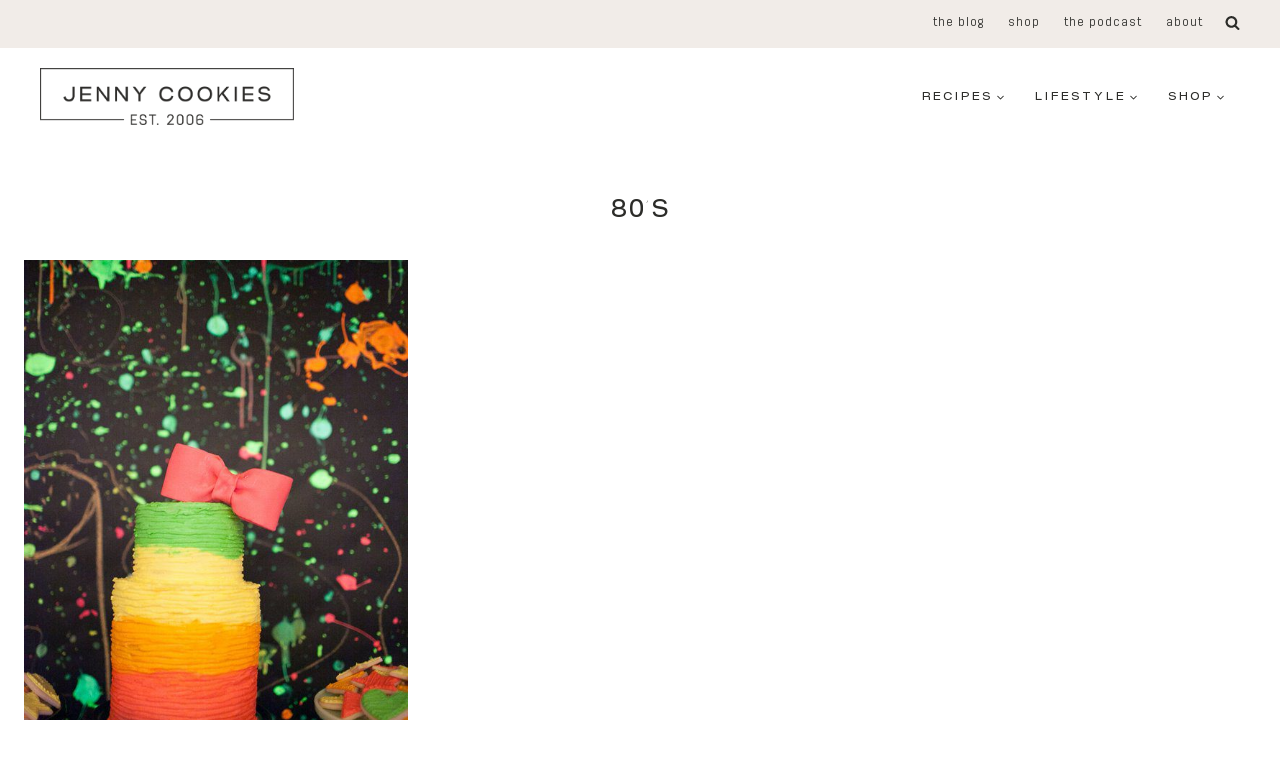

--- FILE ---
content_type: text/html; charset=UTF-8
request_url: https://jennycookies.com/tag/80s/
body_size: 64673
content:
<!doctype html>
<html dir="ltr" lang="en-US" prefix="og: https://ogp.me/ns#" class="no-js" itemtype="https://schema.org/Blog" itemscope>
<head>
	<meta charset="UTF-8">
<script>
var gform;gform||(document.addEventListener("gform_main_scripts_loaded",function(){gform.scriptsLoaded=!0}),document.addEventListener("gform/theme/scripts_loaded",function(){gform.themeScriptsLoaded=!0}),window.addEventListener("DOMContentLoaded",function(){gform.domLoaded=!0}),gform={domLoaded:!1,scriptsLoaded:!1,themeScriptsLoaded:!1,isFormEditor:()=>"function"==typeof InitializeEditor,callIfLoaded:function(o){return!(!gform.domLoaded||!gform.scriptsLoaded||!gform.themeScriptsLoaded&&!gform.isFormEditor()||(gform.isFormEditor()&&console.warn("The use of gform.initializeOnLoaded() is deprecated in the form editor context and will be removed in Gravity Forms 3.1."),o(),0))},initializeOnLoaded:function(o){gform.callIfLoaded(o)||(document.addEventListener("gform_main_scripts_loaded",()=>{gform.scriptsLoaded=!0,gform.callIfLoaded(o)}),document.addEventListener("gform/theme/scripts_loaded",()=>{gform.themeScriptsLoaded=!0,gform.callIfLoaded(o)}),window.addEventListener("DOMContentLoaded",()=>{gform.domLoaded=!0,gform.callIfLoaded(o)}))},hooks:{action:{},filter:{}},addAction:function(o,r,e,t){gform.addHook("action",o,r,e,t)},addFilter:function(o,r,e,t){gform.addHook("filter",o,r,e,t)},doAction:function(o){gform.doHook("action",o,arguments)},applyFilters:function(o){return gform.doHook("filter",o,arguments)},removeAction:function(o,r){gform.removeHook("action",o,r)},removeFilter:function(o,r,e){gform.removeHook("filter",o,r,e)},addHook:function(o,r,e,t,n){null==gform.hooks[o][r]&&(gform.hooks[o][r]=[]);var d=gform.hooks[o][r];null==n&&(n=r+"_"+d.length),gform.hooks[o][r].push({tag:n,callable:e,priority:t=null==t?10:t})},doHook:function(r,o,e){var t;if(e=Array.prototype.slice.call(e,1),null!=gform.hooks[r][o]&&((o=gform.hooks[r][o]).sort(function(o,r){return o.priority-r.priority}),o.forEach(function(o){"function"!=typeof(t=o.callable)&&(t=window[t]),"action"==r?t.apply(null,e):e[0]=t.apply(null,e)})),"filter"==r)return e[0]},removeHook:function(o,r,t,n){var e;null!=gform.hooks[o][r]&&(e=(e=gform.hooks[o][r]).filter(function(o,r,e){return!!(null!=n&&n!=o.tag||null!=t&&t!=o.priority)}),gform.hooks[o][r]=e)}});
</script>

	<meta name="viewport" content="width=device-width, initial-scale=1, minimum-scale=1">
	<title>80's - Jenny Cookies</title>

		<!-- All in One SEO 4.9.3 - aioseo.com -->
	<meta name="robots" content="max-image-preview:large" />
	<link rel="canonical" href="https://jennycookies.com/tag/80s/" />
	<meta name="generator" content="All in One SEO (AIOSEO) 4.9.3" />
		<script type="application/ld+json" class="aioseo-schema">
			{"@context":"https:\/\/schema.org","@graph":[{"@type":"BreadcrumbList","@id":"https:\/\/jennycookies.com\/tag\/80s\/#breadcrumblist","itemListElement":[{"@type":"ListItem","@id":"https:\/\/jennycookies.com#listItem","position":1,"name":"Home","item":"https:\/\/jennycookies.com","nextItem":{"@type":"ListItem","@id":"https:\/\/jennycookies.com\/tag\/80s\/#listItem","name":"80's"}},{"@type":"ListItem","@id":"https:\/\/jennycookies.com\/tag\/80s\/#listItem","position":2,"name":"80's","previousItem":{"@type":"ListItem","@id":"https:\/\/jennycookies.com#listItem","name":"Home"}}]},{"@type":"CollectionPage","@id":"https:\/\/jennycookies.com\/tag\/80s\/#collectionpage","url":"https:\/\/jennycookies.com\/tag\/80s\/","name":"80's - Jenny Cookies","inLanguage":"en-US","isPartOf":{"@id":"https:\/\/jennycookies.com\/#website"},"breadcrumb":{"@id":"https:\/\/jennycookies.com\/tag\/80s\/#breadcrumblist"}},{"@type":"Organization","@id":"https:\/\/jennycookies.com\/#organization","name":"Jenny Cookies","url":"https:\/\/jennycookies.com\/","logo":{"@type":"ImageObject","url":"https:\/\/jennycookies.com\/wp-content\/uploads\/2024\/05\/Main-Logo-2.png","@id":"https:\/\/jennycookies.com\/tag\/80s\/#organizationLogo","width":2597,"height":581},"image":{"@id":"https:\/\/jennycookies.com\/tag\/80s\/#organizationLogo"}},{"@type":"WebSite","@id":"https:\/\/jennycookies.com\/#website","url":"https:\/\/jennycookies.com\/","name":"Jenny Cookies","inLanguage":"en-US","publisher":{"@id":"https:\/\/jennycookies.com\/#organization"}}]}
		</script>
		<!-- All in One SEO -->

<link rel='dns-prefetch' href='//static.addtoany.com' />
<link rel='dns-prefetch' href='//scripts.mediavine.com' />
<link rel='dns-prefetch' href='//www.google.com' />
<link rel="alternate" type="application/rss+xml" title="Jenny Cookies &raquo; Feed" href="https://jennycookies.com/feed/" />
<link rel="alternate" type="application/rss+xml" title="Jenny Cookies &raquo; Comments Feed" href="https://jennycookies.com/comments/feed/" />
			<script>document.documentElement.classList.remove( 'no-js' );</script>
			<link rel="alternate" type="application/rss+xml" title="Jenny Cookies &raquo; 80&#039;s Tag Feed" href="https://jennycookies.com/tag/80s/feed/" />
<link rel="alternate" type="application/rss+xml" title="Jenny Cookies &raquo; Stories Feed" href="https://jennycookies.com/web-stories/feed/"><script>(()=>{"use strict";const e=[400,500,600,700,800,900],t=e=>`wprm-min-${e}`,n=e=>`wprm-max-${e}`,s=new Set,o="ResizeObserver"in window,r=o?new ResizeObserver((e=>{for(const t of e)c(t.target)})):null,i=.5/(window.devicePixelRatio||1);function c(s){const o=s.getBoundingClientRect().width||0;for(let r=0;r<e.length;r++){const c=e[r],a=o<=c+i;o>c+i?s.classList.add(t(c)):s.classList.remove(t(c)),a?s.classList.add(n(c)):s.classList.remove(n(c))}}function a(e){s.has(e)||(s.add(e),r&&r.observe(e),c(e))}!function(e=document){e.querySelectorAll(".wprm-recipe").forEach(a)}();if(new MutationObserver((e=>{for(const t of e)for(const e of t.addedNodes)e instanceof Element&&(e.matches?.(".wprm-recipe")&&a(e),e.querySelectorAll?.(".wprm-recipe").forEach(a))})).observe(document.documentElement,{childList:!0,subtree:!0}),!o){let e=0;addEventListener("resize",(()=>{e&&cancelAnimationFrame(e),e=requestAnimationFrame((()=>s.forEach(c)))}),{passive:!0})}})();</script><style id='wp-img-auto-sizes-contain-inline-css'>
img:is([sizes=auto i],[sizes^="auto," i]){contain-intrinsic-size:3000px 1500px}
/*# sourceURL=wp-img-auto-sizes-contain-inline-css */
</style>
<link rel='stylesheet' id='sbi_styles-css' href='https://jennycookies.com/wp-content/plugins/instagram-feed/css/sbi-styles.min.css?ver=6.10.0' media='all' />
<style id='wp-emoji-styles-inline-css'>

	img.wp-smiley, img.emoji {
		display: inline !important;
		border: none !important;
		box-shadow: none !important;
		height: 1em !important;
		width: 1em !important;
		margin: 0 0.07em !important;
		vertical-align: -0.1em !important;
		background: none !important;
		padding: 0 !important;
	}
/*# sourceURL=wp-emoji-styles-inline-css */
</style>
<style id='wp-block-library-inline-css'>
:root{--wp-block-synced-color:#7a00df;--wp-block-synced-color--rgb:122,0,223;--wp-bound-block-color:var(--wp-block-synced-color);--wp-editor-canvas-background:#ddd;--wp-admin-theme-color:#007cba;--wp-admin-theme-color--rgb:0,124,186;--wp-admin-theme-color-darker-10:#006ba1;--wp-admin-theme-color-darker-10--rgb:0,107,160.5;--wp-admin-theme-color-darker-20:#005a87;--wp-admin-theme-color-darker-20--rgb:0,90,135;--wp-admin-border-width-focus:2px}@media (min-resolution:192dpi){:root{--wp-admin-border-width-focus:1.5px}}.wp-element-button{cursor:pointer}:root .has-very-light-gray-background-color{background-color:#eee}:root .has-very-dark-gray-background-color{background-color:#313131}:root .has-very-light-gray-color{color:#eee}:root .has-very-dark-gray-color{color:#313131}:root .has-vivid-green-cyan-to-vivid-cyan-blue-gradient-background{background:linear-gradient(135deg,#00d084,#0693e3)}:root .has-purple-crush-gradient-background{background:linear-gradient(135deg,#34e2e4,#4721fb 50%,#ab1dfe)}:root .has-hazy-dawn-gradient-background{background:linear-gradient(135deg,#faaca8,#dad0ec)}:root .has-subdued-olive-gradient-background{background:linear-gradient(135deg,#fafae1,#67a671)}:root .has-atomic-cream-gradient-background{background:linear-gradient(135deg,#fdd79a,#004a59)}:root .has-nightshade-gradient-background{background:linear-gradient(135deg,#330968,#31cdcf)}:root .has-midnight-gradient-background{background:linear-gradient(135deg,#020381,#2874fc)}:root{--wp--preset--font-size--normal:16px;--wp--preset--font-size--huge:42px}.has-regular-font-size{font-size:1em}.has-larger-font-size{font-size:2.625em}.has-normal-font-size{font-size:var(--wp--preset--font-size--normal)}.has-huge-font-size{font-size:var(--wp--preset--font-size--huge)}.has-text-align-center{text-align:center}.has-text-align-left{text-align:left}.has-text-align-right{text-align:right}.has-fit-text{white-space:nowrap!important}#end-resizable-editor-section{display:none}.aligncenter{clear:both}.items-justified-left{justify-content:flex-start}.items-justified-center{justify-content:center}.items-justified-right{justify-content:flex-end}.items-justified-space-between{justify-content:space-between}.screen-reader-text{border:0;clip-path:inset(50%);height:1px;margin:-1px;overflow:hidden;padding:0;position:absolute;width:1px;word-wrap:normal!important}.screen-reader-text:focus{background-color:#ddd;clip-path:none;color:#444;display:block;font-size:1em;height:auto;left:5px;line-height:normal;padding:15px 23px 14px;text-decoration:none;top:5px;width:auto;z-index:100000}html :where(.has-border-color){border-style:solid}html :where([style*=border-top-color]){border-top-style:solid}html :where([style*=border-right-color]){border-right-style:solid}html :where([style*=border-bottom-color]){border-bottom-style:solid}html :where([style*=border-left-color]){border-left-style:solid}html :where([style*=border-width]){border-style:solid}html :where([style*=border-top-width]){border-top-style:solid}html :where([style*=border-right-width]){border-right-style:solid}html :where([style*=border-bottom-width]){border-bottom-style:solid}html :where([style*=border-left-width]){border-left-style:solid}html :where(img[class*=wp-image-]){height:auto;max-width:100%}:where(figure){margin:0 0 1em}html :where(.is-position-sticky){--wp-admin--admin-bar--position-offset:var(--wp-admin--admin-bar--height,0px)}@media screen and (max-width:600px){html :where(.is-position-sticky){--wp-admin--admin-bar--position-offset:0px}}

/*# sourceURL=wp-block-library-inline-css */
</style><link rel='stylesheet' id='ugb-style-css-css' href='https://jennycookies.com/wp-content/plugins/stackable-ultimate-gutenberg-blocks/dist/frontend_blocks.css?ver=3.19.6' media='all' />
<style id='ugb-style-css-inline-css'>
:root {--stk-block-width-default-detected: 1290px;}
/*# sourceURL=ugb-style-css-inline-css */
</style>
<style id='global-styles-inline-css'>
:root{--wp--preset--aspect-ratio--square: 1;--wp--preset--aspect-ratio--4-3: 4/3;--wp--preset--aspect-ratio--3-4: 3/4;--wp--preset--aspect-ratio--3-2: 3/2;--wp--preset--aspect-ratio--2-3: 2/3;--wp--preset--aspect-ratio--16-9: 16/9;--wp--preset--aspect-ratio--9-16: 9/16;--wp--preset--color--black: #000000;--wp--preset--color--cyan-bluish-gray: #abb8c3;--wp--preset--color--white: #ffffff;--wp--preset--color--pale-pink: #f78da7;--wp--preset--color--vivid-red: #cf2e2e;--wp--preset--color--luminous-vivid-orange: #ff6900;--wp--preset--color--luminous-vivid-amber: #fcb900;--wp--preset--color--light-green-cyan: #7bdcb5;--wp--preset--color--vivid-green-cyan: #00d084;--wp--preset--color--pale-cyan-blue: #8ed1fc;--wp--preset--color--vivid-cyan-blue: #0693e3;--wp--preset--color--vivid-purple: #9b51e0;--wp--preset--color--theme-palette-1: var(--global-palette1);--wp--preset--color--theme-palette-2: var(--global-palette2);--wp--preset--color--theme-palette-3: var(--global-palette3);--wp--preset--color--theme-palette-4: var(--global-palette4);--wp--preset--color--theme-palette-5: var(--global-palette5);--wp--preset--color--theme-palette-6: var(--global-palette6);--wp--preset--color--theme-palette-7: var(--global-palette7);--wp--preset--color--theme-palette-8: var(--global-palette8);--wp--preset--color--theme-palette-9: var(--global-palette9);--wp--preset--color--theme-palette-10: var(--global-palette10);--wp--preset--color--theme-palette-11: var(--global-palette11);--wp--preset--color--theme-palette-12: var(--global-palette12);--wp--preset--color--theme-palette-13: var(--global-palette13);--wp--preset--color--theme-palette-14: var(--global-palette14);--wp--preset--color--theme-palette-15: var(--global-palette15);--wp--preset--gradient--vivid-cyan-blue-to-vivid-purple: linear-gradient(135deg,rgb(6,147,227) 0%,rgb(155,81,224) 100%);--wp--preset--gradient--light-green-cyan-to-vivid-green-cyan: linear-gradient(135deg,rgb(122,220,180) 0%,rgb(0,208,130) 100%);--wp--preset--gradient--luminous-vivid-amber-to-luminous-vivid-orange: linear-gradient(135deg,rgb(252,185,0) 0%,rgb(255,105,0) 100%);--wp--preset--gradient--luminous-vivid-orange-to-vivid-red: linear-gradient(135deg,rgb(255,105,0) 0%,rgb(207,46,46) 100%);--wp--preset--gradient--very-light-gray-to-cyan-bluish-gray: linear-gradient(135deg,rgb(238,238,238) 0%,rgb(169,184,195) 100%);--wp--preset--gradient--cool-to-warm-spectrum: linear-gradient(135deg,rgb(74,234,220) 0%,rgb(151,120,209) 20%,rgb(207,42,186) 40%,rgb(238,44,130) 60%,rgb(251,105,98) 80%,rgb(254,248,76) 100%);--wp--preset--gradient--blush-light-purple: linear-gradient(135deg,rgb(255,206,236) 0%,rgb(152,150,240) 100%);--wp--preset--gradient--blush-bordeaux: linear-gradient(135deg,rgb(254,205,165) 0%,rgb(254,45,45) 50%,rgb(107,0,62) 100%);--wp--preset--gradient--luminous-dusk: linear-gradient(135deg,rgb(255,203,112) 0%,rgb(199,81,192) 50%,rgb(65,88,208) 100%);--wp--preset--gradient--pale-ocean: linear-gradient(135deg,rgb(255,245,203) 0%,rgb(182,227,212) 50%,rgb(51,167,181) 100%);--wp--preset--gradient--electric-grass: linear-gradient(135deg,rgb(202,248,128) 0%,rgb(113,206,126) 100%);--wp--preset--gradient--midnight: linear-gradient(135deg,rgb(2,3,129) 0%,rgb(40,116,252) 100%);--wp--preset--font-size--small: var(--global-font-size-small);--wp--preset--font-size--medium: var(--global-font-size-medium);--wp--preset--font-size--large: var(--global-font-size-large);--wp--preset--font-size--x-large: 42px;--wp--preset--font-size--larger: var(--global-font-size-larger);--wp--preset--font-size--xxlarge: var(--global-font-size-xxlarge);--wp--preset--font-family--ball-pen: ball-pen;--wp--preset--font-family--antartida: antartida;--wp--preset--font-family--antartida-bold: antartida-bold;--wp--preset--font-family--power-grotesk: power-grotesk;--wp--preset--spacing--20: 0.44rem;--wp--preset--spacing--30: 0.67rem;--wp--preset--spacing--40: 1rem;--wp--preset--spacing--50: 1.5rem;--wp--preset--spacing--60: 2.25rem;--wp--preset--spacing--70: 3.38rem;--wp--preset--spacing--80: 5.06rem;--wp--preset--shadow--natural: 6px 6px 9px rgba(0, 0, 0, 0.2);--wp--preset--shadow--deep: 12px 12px 50px rgba(0, 0, 0, 0.4);--wp--preset--shadow--sharp: 6px 6px 0px rgba(0, 0, 0, 0.2);--wp--preset--shadow--outlined: 6px 6px 0px -3px rgb(255, 255, 255), 6px 6px rgb(0, 0, 0);--wp--preset--shadow--crisp: 6px 6px 0px rgb(0, 0, 0);}:root { --wp--style--global--content-size: var(--global-calc-content-width);--wp--style--global--wide-size: var(--global-calc-wide-content-width); }:where(body) { margin: 0; }.wp-site-blocks > .alignleft { float: left; margin-right: 2em; }.wp-site-blocks > .alignright { float: right; margin-left: 2em; }.wp-site-blocks > .aligncenter { justify-content: center; margin-left: auto; margin-right: auto; }:where(.is-layout-flex){gap: 0.5em;}:where(.is-layout-grid){gap: 0.5em;}.is-layout-flow > .alignleft{float: left;margin-inline-start: 0;margin-inline-end: 2em;}.is-layout-flow > .alignright{float: right;margin-inline-start: 2em;margin-inline-end: 0;}.is-layout-flow > .aligncenter{margin-left: auto !important;margin-right: auto !important;}.is-layout-constrained > .alignleft{float: left;margin-inline-start: 0;margin-inline-end: 2em;}.is-layout-constrained > .alignright{float: right;margin-inline-start: 2em;margin-inline-end: 0;}.is-layout-constrained > .aligncenter{margin-left: auto !important;margin-right: auto !important;}.is-layout-constrained > :where(:not(.alignleft):not(.alignright):not(.alignfull)){max-width: var(--wp--style--global--content-size);margin-left: auto !important;margin-right: auto !important;}.is-layout-constrained > .alignwide{max-width: var(--wp--style--global--wide-size);}body .is-layout-flex{display: flex;}.is-layout-flex{flex-wrap: wrap;align-items: center;}.is-layout-flex > :is(*, div){margin: 0;}body .is-layout-grid{display: grid;}.is-layout-grid > :is(*, div){margin: 0;}body{padding-top: 0px;padding-right: 0px;padding-bottom: 0px;padding-left: 0px;}a:where(:not(.wp-element-button)){text-decoration: underline;}:root :where(.wp-element-button, .wp-block-button__link){font-style: inherit;font-weight: inherit;letter-spacing: inherit;text-transform: inherit;}.has-black-color{color: var(--wp--preset--color--black) !important;}.has-cyan-bluish-gray-color{color: var(--wp--preset--color--cyan-bluish-gray) !important;}.has-white-color{color: var(--wp--preset--color--white) !important;}.has-pale-pink-color{color: var(--wp--preset--color--pale-pink) !important;}.has-vivid-red-color{color: var(--wp--preset--color--vivid-red) !important;}.has-luminous-vivid-orange-color{color: var(--wp--preset--color--luminous-vivid-orange) !important;}.has-luminous-vivid-amber-color{color: var(--wp--preset--color--luminous-vivid-amber) !important;}.has-light-green-cyan-color{color: var(--wp--preset--color--light-green-cyan) !important;}.has-vivid-green-cyan-color{color: var(--wp--preset--color--vivid-green-cyan) !important;}.has-pale-cyan-blue-color{color: var(--wp--preset--color--pale-cyan-blue) !important;}.has-vivid-cyan-blue-color{color: var(--wp--preset--color--vivid-cyan-blue) !important;}.has-vivid-purple-color{color: var(--wp--preset--color--vivid-purple) !important;}.has-theme-palette-1-color{color: var(--wp--preset--color--theme-palette-1) !important;}.has-theme-palette-2-color{color: var(--wp--preset--color--theme-palette-2) !important;}.has-theme-palette-3-color{color: var(--wp--preset--color--theme-palette-3) !important;}.has-theme-palette-4-color{color: var(--wp--preset--color--theme-palette-4) !important;}.has-theme-palette-5-color{color: var(--wp--preset--color--theme-palette-5) !important;}.has-theme-palette-6-color{color: var(--wp--preset--color--theme-palette-6) !important;}.has-theme-palette-7-color{color: var(--wp--preset--color--theme-palette-7) !important;}.has-theme-palette-8-color{color: var(--wp--preset--color--theme-palette-8) !important;}.has-theme-palette-9-color{color: var(--wp--preset--color--theme-palette-9) !important;}.has-theme-palette-10-color{color: var(--wp--preset--color--theme-palette-10) !important;}.has-theme-palette-11-color{color: var(--wp--preset--color--theme-palette-11) !important;}.has-theme-palette-12-color{color: var(--wp--preset--color--theme-palette-12) !important;}.has-theme-palette-13-color{color: var(--wp--preset--color--theme-palette-13) !important;}.has-theme-palette-14-color{color: var(--wp--preset--color--theme-palette-14) !important;}.has-theme-palette-15-color{color: var(--wp--preset--color--theme-palette-15) !important;}.has-black-background-color{background-color: var(--wp--preset--color--black) !important;}.has-cyan-bluish-gray-background-color{background-color: var(--wp--preset--color--cyan-bluish-gray) !important;}.has-white-background-color{background-color: var(--wp--preset--color--white) !important;}.has-pale-pink-background-color{background-color: var(--wp--preset--color--pale-pink) !important;}.has-vivid-red-background-color{background-color: var(--wp--preset--color--vivid-red) !important;}.has-luminous-vivid-orange-background-color{background-color: var(--wp--preset--color--luminous-vivid-orange) !important;}.has-luminous-vivid-amber-background-color{background-color: var(--wp--preset--color--luminous-vivid-amber) !important;}.has-light-green-cyan-background-color{background-color: var(--wp--preset--color--light-green-cyan) !important;}.has-vivid-green-cyan-background-color{background-color: var(--wp--preset--color--vivid-green-cyan) !important;}.has-pale-cyan-blue-background-color{background-color: var(--wp--preset--color--pale-cyan-blue) !important;}.has-vivid-cyan-blue-background-color{background-color: var(--wp--preset--color--vivid-cyan-blue) !important;}.has-vivid-purple-background-color{background-color: var(--wp--preset--color--vivid-purple) !important;}.has-theme-palette-1-background-color{background-color: var(--wp--preset--color--theme-palette-1) !important;}.has-theme-palette-2-background-color{background-color: var(--wp--preset--color--theme-palette-2) !important;}.has-theme-palette-3-background-color{background-color: var(--wp--preset--color--theme-palette-3) !important;}.has-theme-palette-4-background-color{background-color: var(--wp--preset--color--theme-palette-4) !important;}.has-theme-palette-5-background-color{background-color: var(--wp--preset--color--theme-palette-5) !important;}.has-theme-palette-6-background-color{background-color: var(--wp--preset--color--theme-palette-6) !important;}.has-theme-palette-7-background-color{background-color: var(--wp--preset--color--theme-palette-7) !important;}.has-theme-palette-8-background-color{background-color: var(--wp--preset--color--theme-palette-8) !important;}.has-theme-palette-9-background-color{background-color: var(--wp--preset--color--theme-palette-9) !important;}.has-theme-palette-10-background-color{background-color: var(--wp--preset--color--theme-palette-10) !important;}.has-theme-palette-11-background-color{background-color: var(--wp--preset--color--theme-palette-11) !important;}.has-theme-palette-12-background-color{background-color: var(--wp--preset--color--theme-palette-12) !important;}.has-theme-palette-13-background-color{background-color: var(--wp--preset--color--theme-palette-13) !important;}.has-theme-palette-14-background-color{background-color: var(--wp--preset--color--theme-palette-14) !important;}.has-theme-palette-15-background-color{background-color: var(--wp--preset--color--theme-palette-15) !important;}.has-black-border-color{border-color: var(--wp--preset--color--black) !important;}.has-cyan-bluish-gray-border-color{border-color: var(--wp--preset--color--cyan-bluish-gray) !important;}.has-white-border-color{border-color: var(--wp--preset--color--white) !important;}.has-pale-pink-border-color{border-color: var(--wp--preset--color--pale-pink) !important;}.has-vivid-red-border-color{border-color: var(--wp--preset--color--vivid-red) !important;}.has-luminous-vivid-orange-border-color{border-color: var(--wp--preset--color--luminous-vivid-orange) !important;}.has-luminous-vivid-amber-border-color{border-color: var(--wp--preset--color--luminous-vivid-amber) !important;}.has-light-green-cyan-border-color{border-color: var(--wp--preset--color--light-green-cyan) !important;}.has-vivid-green-cyan-border-color{border-color: var(--wp--preset--color--vivid-green-cyan) !important;}.has-pale-cyan-blue-border-color{border-color: var(--wp--preset--color--pale-cyan-blue) !important;}.has-vivid-cyan-blue-border-color{border-color: var(--wp--preset--color--vivid-cyan-blue) !important;}.has-vivid-purple-border-color{border-color: var(--wp--preset--color--vivid-purple) !important;}.has-theme-palette-1-border-color{border-color: var(--wp--preset--color--theme-palette-1) !important;}.has-theme-palette-2-border-color{border-color: var(--wp--preset--color--theme-palette-2) !important;}.has-theme-palette-3-border-color{border-color: var(--wp--preset--color--theme-palette-3) !important;}.has-theme-palette-4-border-color{border-color: var(--wp--preset--color--theme-palette-4) !important;}.has-theme-palette-5-border-color{border-color: var(--wp--preset--color--theme-palette-5) !important;}.has-theme-palette-6-border-color{border-color: var(--wp--preset--color--theme-palette-6) !important;}.has-theme-palette-7-border-color{border-color: var(--wp--preset--color--theme-palette-7) !important;}.has-theme-palette-8-border-color{border-color: var(--wp--preset--color--theme-palette-8) !important;}.has-theme-palette-9-border-color{border-color: var(--wp--preset--color--theme-palette-9) !important;}.has-theme-palette-10-border-color{border-color: var(--wp--preset--color--theme-palette-10) !important;}.has-theme-palette-11-border-color{border-color: var(--wp--preset--color--theme-palette-11) !important;}.has-theme-palette-12-border-color{border-color: var(--wp--preset--color--theme-palette-12) !important;}.has-theme-palette-13-border-color{border-color: var(--wp--preset--color--theme-palette-13) !important;}.has-theme-palette-14-border-color{border-color: var(--wp--preset--color--theme-palette-14) !important;}.has-theme-palette-15-border-color{border-color: var(--wp--preset--color--theme-palette-15) !important;}.has-vivid-cyan-blue-to-vivid-purple-gradient-background{background: var(--wp--preset--gradient--vivid-cyan-blue-to-vivid-purple) !important;}.has-light-green-cyan-to-vivid-green-cyan-gradient-background{background: var(--wp--preset--gradient--light-green-cyan-to-vivid-green-cyan) !important;}.has-luminous-vivid-amber-to-luminous-vivid-orange-gradient-background{background: var(--wp--preset--gradient--luminous-vivid-amber-to-luminous-vivid-orange) !important;}.has-luminous-vivid-orange-to-vivid-red-gradient-background{background: var(--wp--preset--gradient--luminous-vivid-orange-to-vivid-red) !important;}.has-very-light-gray-to-cyan-bluish-gray-gradient-background{background: var(--wp--preset--gradient--very-light-gray-to-cyan-bluish-gray) !important;}.has-cool-to-warm-spectrum-gradient-background{background: var(--wp--preset--gradient--cool-to-warm-spectrum) !important;}.has-blush-light-purple-gradient-background{background: var(--wp--preset--gradient--blush-light-purple) !important;}.has-blush-bordeaux-gradient-background{background: var(--wp--preset--gradient--blush-bordeaux) !important;}.has-luminous-dusk-gradient-background{background: var(--wp--preset--gradient--luminous-dusk) !important;}.has-pale-ocean-gradient-background{background: var(--wp--preset--gradient--pale-ocean) !important;}.has-electric-grass-gradient-background{background: var(--wp--preset--gradient--electric-grass) !important;}.has-midnight-gradient-background{background: var(--wp--preset--gradient--midnight) !important;}.has-small-font-size{font-size: var(--wp--preset--font-size--small) !important;}.has-medium-font-size{font-size: var(--wp--preset--font-size--medium) !important;}.has-large-font-size{font-size: var(--wp--preset--font-size--large) !important;}.has-x-large-font-size{font-size: var(--wp--preset--font-size--x-large) !important;}.has-larger-font-size{font-size: var(--wp--preset--font-size--larger) !important;}.has-xxlarge-font-size{font-size: var(--wp--preset--font-size--xxlarge) !important;}.has-ball-pen-font-family{font-family: var(--wp--preset--font-family--ball-pen) !important;}.has-antartida-font-family{font-family: var(--wp--preset--font-family--antartida) !important;}.has-antartida-bold-font-family{font-family: var(--wp--preset--font-family--antartida-bold) !important;}.has-power-grotesk-font-family{font-family: var(--wp--preset--font-family--power-grotesk) !important;}
/*# sourceURL=global-styles-inline-css */
</style>

<link rel='stylesheet' id='wprm-public-css' href='https://jennycookies.com/wp-content/plugins/wp-recipe-maker/dist/public-modern.css?ver=10.3.2' media='all' />
<link rel='stylesheet' id='wp-components-css' href='https://jennycookies.com/wp-includes/css/dist/components/style.min.css?ver=6.9' media='all' />
<link rel='stylesheet' id='wp-preferences-css' href='https://jennycookies.com/wp-includes/css/dist/preferences/style.min.css?ver=6.9' media='all' />
<link rel='stylesheet' id='wp-block-editor-css' href='https://jennycookies.com/wp-includes/css/dist/block-editor/style.min.css?ver=6.9' media='all' />
<link rel='stylesheet' id='popup-maker-block-library-style-css' href='https://jennycookies.com/wp-content/plugins/popup-maker/dist/packages/block-library-style.css?ver=dbea705cfafe089d65f1' media='all' />
<link rel='stylesheet' id='fontawesome-free-css' href='https://jennycookies.com/wp-content/plugins/getwid/vendors/fontawesome-free/css/all.min.css?ver=5.5.0' media='all' />
<link rel='stylesheet' id='slick-css' href='https://jennycookies.com/wp-content/plugins/getwid/vendors/slick/slick/slick.min.css?ver=1.9.0' media='all' />
<link rel='stylesheet' id='slick-theme-css' href='https://jennycookies.com/wp-content/plugins/getwid/vendors/slick/slick/slick-theme.min.css?ver=1.9.0' media='all' />
<link rel='stylesheet' id='mp-fancybox-css' href='https://jennycookies.com/wp-content/plugins/getwid/vendors/mp-fancybox/jquery.fancybox.min.css?ver=3.5.7-mp.1' media='all' />
<link rel='stylesheet' id='getwid-blocks-css' href='https://jennycookies.com/wp-content/plugins/getwid/assets/css/blocks.style.css?ver=2.1.3' media='all' />
<style id='getwid-blocks-inline-css'>
.wp-block-getwid-section .wp-block-getwid-section__wrapper .wp-block-getwid-section__inner-wrapper{max-width: 1280px;}
/*# sourceURL=getwid-blocks-inline-css */
</style>
<link rel='stylesheet' id='searchandfilter-css' href='https://jennycookies.com/wp-content/plugins/search-filter/style.css?ver=1' media='all' />
<link rel='stylesheet' id='uaf_client_css-css' href='https://jennycookies.com/wp-content/uploads/useanyfont/uaf.css?ver=1764319244' media='all' />
<link rel='stylesheet' id='kadence-global-css' href='https://jennycookies.com/wp-content/themes/kadence/assets/css/global.min.css?ver=1.4.3' media='all' />
<style id='kadence-global-inline-css'>
/* Kadence Base CSS */
:root{--global-palette1:#e7d0be;--global-palette2:#b28355;--global-palette3:#2c2c29;--global-palette4:#2c2c29;--global-palette5:#8e8d79;--global-palette6:#c2a88f;--global-palette7:#f1ece8;--global-palette8:#f1ece8;--global-palette9:#ffffff;--global-palette10:oklch(from var(--global-palette1) calc(l + 0.10 * (1 - l)) calc(c * 1.00) calc(h + 180) / 100%);--global-palette11:#13612e;--global-palette12:#1159af;--global-palette13:#b82105;--global-palette14:#f7630c;--global-palette15:#f5a524;--global-palette9rgb:255, 255, 255;--global-palette-highlight:var(--global-palette2);--global-palette-highlight-alt:var(--global-palette2);--global-palette-highlight-alt2:var(--global-palette9);--global-palette-btn-bg:rgba(255,255,255,0);--global-palette-btn-bg-hover:rgba(255,255,255,0);--global-palette-btn:var(--global-palette3);--global-palette-btn-hover:var(--global-palette9);--global-palette-btn-sec-bg:var(--global-palette7);--global-palette-btn-sec-bg-hover:var(--global-palette2);--global-palette-btn-sec:var(--global-palette3);--global-palette-btn-sec-hover:var(--global-palette9);--global-body-font-family:Montserrat, sans-serif;--global-heading-font-family:"antartida", helvetica, arial, sans-serif;--global-primary-nav-font-family:"antartida", helvetica, arial, sans-serif;--global-fallback-font:sans-serif;--global-display-fallback-font:sans-serif;--global-content-width:1290px;--global-content-wide-width:calc(1290px + 230px);--global-content-narrow-width:842px;--global-content-edge-padding:1.5rem;--global-content-boxed-padding:2rem;--global-calc-content-width:calc(1290px - var(--global-content-edge-padding) - var(--global-content-edge-padding) );--wp--style--global--content-size:var(--global-calc-content-width);}.wp-site-blocks{--global-vw:calc( 100vw - ( 0.5 * var(--scrollbar-offset)));}body{background:var(--global-palette9);}body, input, select, optgroup, textarea{font-style:normal;font-weight:normal;font-size:15px;line-height:1.8;font-family:var(--global-body-font-family);color:var(--global-palette3);}.content-bg, body.content-style-unboxed .site{background:var(--global-palette9);}@media all and (max-width: 767px){body{font-size:15px;}}h1,h2,h3,h4,h5,h6{font-family:var(--global-heading-font-family);}h1{font-style:normal;font-weight:400;font-size:35px;line-height:1.2;letter-spacing:2px;font-family:"power-grotesk", helvetica, arial, sans-serif;text-transform:uppercase;color:var(--global-palette3);}h2{font-style:normal;font-weight:400;font-size:40px;line-height:1.2;letter-spacing:0rem;text-transform:uppercase;color:var(--global-palette3);}h3{font-style:normal;font-weight:400;font-size:28px;line-height:1.2;letter-spacing:0rem;font-family:"antartida", helvetica, arial, sans-serif;text-transform:lowercase;color:var(--global-palette3);}h4{font-style:normal;font-weight:400;font-size:24px;line-height:1.2;font-family:"power-grotesk", helvetica, arial, sans-serif;color:var(--global-palette3);}h5{font-style:normal;font-weight:400;font-size:15px;line-height:1.5;letter-spacing:0.1em;font-family:"power-grotesk", helvetica, arial, sans-serif;text-transform:uppercase;color:var(--global-palette3);}h6{font-style:normal;font-weight:400;font-size:12px;line-height:1.8;letter-spacing:0.1em;font-family:"power-grotesk", helvetica, arial, sans-serif;text-transform:uppercase;color:var(--global-palette3);}.entry-hero h1{font-style:normal;font-weight:400;font-size:30px;letter-spacing:2px;font-family:"power-grotesk", helvetica, arial, sans-serif;color:var(--global-palette3);}.entry-hero .kadence-breadcrumbs, .entry-hero .search-form{font-style:normal;color:var(--global-palette3);}@media all and (max-width: 767px){h1{font-size:45px;}h2{font-size:36px;}.wp-site-blocks .entry-hero h1{font-size:45px;line-height:1.2;}}.entry-hero .kadence-breadcrumbs{max-width:1290px;}.site-container, .site-header-row-layout-contained, .site-footer-row-layout-contained, .entry-hero-layout-contained, .comments-area, .alignfull > .wp-block-cover__inner-container, .alignwide > .wp-block-cover__inner-container{max-width:var(--global-content-width);}.content-width-narrow .content-container.site-container, .content-width-narrow .hero-container.site-container{max-width:var(--global-content-narrow-width);}@media all and (min-width: 1520px){.wp-site-blocks .content-container  .alignwide{margin-left:-115px;margin-right:-115px;width:unset;max-width:unset;}}@media all and (min-width: 1102px){.content-width-narrow .wp-site-blocks .content-container .alignwide{margin-left:-130px;margin-right:-130px;width:unset;max-width:unset;}}.content-style-boxed .wp-site-blocks .entry-content .alignwide{margin-left:calc( -1 * var( --global-content-boxed-padding ) );margin-right:calc( -1 * var( --global-content-boxed-padding ) );}.content-area{margin-top:2em;margin-bottom:2em;}@media all and (max-width: 1024px){.content-area{margin-top:3rem;margin-bottom:3rem;}}@media all and (max-width: 767px){.content-area{margin-top:2rem;margin-bottom:2rem;}}@media all and (max-width: 1024px){:root{--global-content-edge-padding:3rem;--global-content-boxed-padding:2rem;}}@media all and (max-width: 767px){:root{--global-content-edge-padding:1.5rem;--global-content-boxed-padding:1.5rem;}}.entry-content-wrap{padding:2rem;}@media all and (max-width: 1024px){.entry-content-wrap{padding:2rem;}}@media all and (max-width: 767px){.entry-content-wrap{padding:1.5rem;}}.entry.single-entry{box-shadow:0px 0px 0px 0px rgba(0,0,0,0);border-radius:0px 0px 0px 0px;}.entry.loop-entry{border-radius:0px 0px 0px 0px;box-shadow:0px 0px 0px 0px rgba(0,0,0,0);}.loop-entry .entry-content-wrap{padding:1.75rem;}@media all and (max-width: 1024px){.loop-entry .entry-content-wrap{padding:1.5rem;}}@media all and (max-width: 767px){.loop-entry .entry-content-wrap{padding:1.5rem;}}.has-sidebar:not(.has-left-sidebar) .content-container{grid-template-columns:1fr 28%;}.has-sidebar.has-left-sidebar .content-container{grid-template-columns:28% 1fr;}button, .button, .wp-block-button__link, input[type="button"], input[type="reset"], input[type="submit"], .fl-button, .elementor-button-wrapper .elementor-button, .wc-block-components-checkout-place-order-button, .wc-block-cart__submit{font-style:normal;font-weight:400;font-size:11px;line-height:1.4;letter-spacing:0.1em;font-family:"antartida", helvetica, arial, sans-serif;text-transform:uppercase;border-radius:15px;padding:13px 26px 13px 26px;border:0px solid currentColor;border-color:var(--global-palette3);box-shadow:0px 0px 0px 0px rgba(32,32,31,0);}.wp-block-button.is-style-outline .wp-block-button__link{padding:13px 26px 13px 26px;}button:hover, button:focus, button:active, .button:hover, .button:focus, .button:active, .wp-block-button__link:hover, .wp-block-button__link:focus, .wp-block-button__link:active, input[type="button"]:hover, input[type="button"]:focus, input[type="button"]:active, input[type="reset"]:hover, input[type="reset"]:focus, input[type="reset"]:active, input[type="submit"]:hover, input[type="submit"]:focus, input[type="submit"]:active, .elementor-button-wrapper .elementor-button:hover, .elementor-button-wrapper .elementor-button:focus, .elementor-button-wrapper .elementor-button:active, .wc-block-cart__submit:hover{border-color:var(--global-palette3);box-shadow:0px 0px 0px 0px rgba(255,255,255,0);}.kb-button.kb-btn-global-outline.kb-btn-global-inherit{padding-top:calc(13px - 2px);padding-right:calc(26px - 2px);padding-bottom:calc(13px - 2px);padding-left:calc(26px - 2px);}@media all and (max-width: 1024px){button, .button, .wp-block-button__link, input[type="button"], input[type="reset"], input[type="submit"], .fl-button, .elementor-button-wrapper .elementor-button, .wc-block-components-checkout-place-order-button, .wc-block-cart__submit{border-color:var(--global-palette3);}}@media all and (max-width: 767px){button, .button, .wp-block-button__link, input[type="button"], input[type="reset"], input[type="submit"], .fl-button, .elementor-button-wrapper .elementor-button, .wc-block-components-checkout-place-order-button, .wc-block-cart__submit{padding:12px 25px 12px 25px;border-color:var(--global-palette3);}.wp-block-button.is-style-outline .wp-block-button__link{padding:12px 25px 12px 25px;}.kb-button.kb-btn-global-outline.kb-btn-global-inherit{padding-top:calc(12px - 2px);padding-right:calc(25px - 2px);padding-bottom:calc(12px - 2px);padding-left:calc(25px - 2px);}}button.button-style-secondary, .button.button-style-secondary, .wp-block-button__link.button-style-secondary, input[type="button"].button-style-secondary, input[type="reset"].button-style-secondary, input[type="submit"].button-style-secondary, .fl-button.button-style-secondary, .elementor-button-wrapper .elementor-button.button-style-secondary, .wc-block-components-checkout-place-order-button.button-style-secondary, .wc-block-cart__submit.button-style-secondary{font-style:normal;font-weight:400;font-size:11px;line-height:1.4;letter-spacing:0.1em;font-family:"antartida", helvetica, arial, sans-serif;text-transform:uppercase;}@media all and (min-width: 1025px){.transparent-header .entry-hero .entry-hero-container-inner{padding-top:0px;}}@media all and (max-width: 1024px){.mobile-transparent-header .entry-hero .entry-hero-container-inner{padding-top:110px;}}@media all and (max-width: 767px){.mobile-transparent-header .entry-hero .entry-hero-container-inner{padding-top:75px;}}.comment-metadata a:not(.comment-edit-link), .comment-body .edit-link:before{display:none;}.post-archive-hero-section .entry-hero-container-inner{background:var(--global-palette1);border-top:1px solid var(--global-palette3);border-bottom:1px solid var(--global-palette3);}.wp-site-blocks .post-archive-title h1{color:var(--global-palette3);}.post-archive-title .kadence-breadcrumbs{color:var(--global-palette4);}.post-archive-title .kadence-breadcrumbs a:hover{color:var(--global-palette5);}body.archive .content-bg, body.content-style-unboxed.archive .site, body.blog .content-bg, body.content-style-unboxed.blog .site{background:var(--global-palette9);}.loop-entry.type-post h2.entry-title{font-style:normal;font-weight:400;font-size:30px;line-height:1.1;letter-spacing:2px;font-family:"power-grotesk", helvetica, arial, sans-serif;text-transform:lowercase;color:var(--global-palette3);}@media all and (max-width: 1024px){.loop-entry.type-post h2.entry-title{font-size:34px;}}@media all and (max-width: 767px){.loop-entry.type-post h2.entry-title{font-size:28px;}}.loop-entry.type-post .entry-taxonomies{font-style:normal;font-weight:400;font-size:12px;letter-spacing:2px;font-family:"antartida", helvetica, arial, sans-serif;}.loop-entry.type-post .entry-taxonomies, .loop-entry.type-post .entry-taxonomies a{color:var(--global-palette2);}.loop-entry.type-post .entry-taxonomies .category-style-pill a{background:var(--global-palette2);}.loop-entry.type-post .entry-taxonomies a:hover{color:var(--global-palette6);}.loop-entry.type-post .entry-taxonomies .category-style-pill a:hover{background:var(--global-palette6);}
/* Kadence Header CSS */
@media all and (max-width: 1024px){.mobile-transparent-header #masthead{position:absolute;left:0px;right:0px;z-index:100;}.kadence-scrollbar-fixer.mobile-transparent-header #masthead{right:var(--scrollbar-offset,0);}.mobile-transparent-header #masthead, .mobile-transparent-header .site-top-header-wrap .site-header-row-container-inner, .mobile-transparent-header .site-main-header-wrap .site-header-row-container-inner, .mobile-transparent-header .site-bottom-header-wrap .site-header-row-container-inner{background:transparent;}.site-header-row-tablet-layout-fullwidth, .site-header-row-tablet-layout-standard{padding:0px;}}@media all and (min-width: 1025px){.transparent-header #masthead{position:absolute;left:0px;right:0px;z-index:100;}.transparent-header.kadence-scrollbar-fixer #masthead{right:var(--scrollbar-offset,0);}.transparent-header #masthead, .transparent-header .site-top-header-wrap .site-header-row-container-inner, .transparent-header .site-main-header-wrap .site-header-row-container-inner, .transparent-header .site-bottom-header-wrap .site-header-row-container-inner{background:transparent;}}.site-branding a.brand img{max-width:254px;}.site-branding a.brand img.svg-logo-image{width:254px;}@media all and (max-width: 767px){.site-branding a.brand img{max-width:190px;}.site-branding a.brand img.svg-logo-image{width:190px;}}.site-branding{padding:0px 0px 0px 0px;}@media all and (max-width: 1024px){.site-branding .site-title{font-size:45px;}}@media all and (max-width: 767px){.site-branding .site-title{font-size:35px;}}#masthead, #masthead .kadence-sticky-header.item-is-fixed:not(.item-at-start):not(.site-header-row-container):not(.site-main-header-wrap), #masthead .kadence-sticky-header.item-is-fixed:not(.item-at-start) > .site-header-row-container-inner{background:#ffffff;}.site-main-header-wrap .site-header-row-container-inner{background:var(--global-palette9);border-top:0px none transparent;border-bottom:0px solid var(--global-palette3);}.site-main-header-inner-wrap{min-height:0px;}@media all and (max-width: 1024px){.site-main-header-inner-wrap{min-height:110px;}}@media all and (max-width: 767px){.site-main-header-inner-wrap{min-height:75px;}}.site-main-header-wrap .site-header-row-container-inner>.site-container{padding:20px 40px 20px 40px;}.transparent-header #masthead .site-main-header-wrap .site-header-row-container-inner{background:rgba(241,236,232,0);}.site-top-header-wrap .site-header-row-container-inner{background:var(--global-palette8);border-bottom:0px solid var(--global-palette4);}.site-top-header-wrap .site-header-row-container-inner>.site-container{padding:5px 40px 5px 40px;}.transparent-header #masthead .site-top-header-wrap .site-header-row-container-inner{background:var(--global-palette7);}.header-navigation[class*="header-navigation-style-underline"] .header-menu-container.primary-menu-container>ul>li>a:after{width:calc( 100% - 2em);}.main-navigation .primary-menu-container > ul > li.menu-item > a{padding-left:calc(2em / 2);padding-right:calc(2em / 2);padding-top:0.7em;padding-bottom:0.7em;color:var(--global-palette3);}.main-navigation .primary-menu-container > ul > li.menu-item .dropdown-nav-special-toggle{right:calc(2em / 2);}.main-navigation .primary-menu-container > ul li.menu-item > a{font-style:normal;font-weight:400;font-size:12px;letter-spacing:1px;font-family:var(--global-primary-nav-font-family);text-transform:lowercase;}.main-navigation .primary-menu-container > ul > li.menu-item > a:hover{color:var(--global-palette2);}.main-navigation .primary-menu-container > ul > li.menu-item.current-menu-item > a{color:var(--global-palette2);}.header-navigation[class*="header-navigation-style-underline"] .header-menu-container.secondary-menu-container>ul>li>a:after{width:calc( 100% - 2.5em);}.secondary-navigation .secondary-menu-container > ul > li.menu-item > a{padding-left:calc(2.5em / 2);padding-right:calc(2.5em / 2);padding-top:0.7em;padding-bottom:0.7em;color:var(--global-palette3);}.secondary-navigation .primary-menu-container > ul > li.menu-item .dropdown-nav-special-toggle{right:calc(2.5em / 2);}.secondary-navigation .secondary-menu-container > ul li.menu-item > a{font-style:normal;font-weight:400;font-size:12px;letter-spacing:3px;font-family:"power-grotesk", helvetica, arial, sans-serif;text-transform:uppercase;}.secondary-navigation .secondary-menu-container > ul > li.menu-item > a:hover{color:var(--global-palette2);}.secondary-navigation .secondary-menu-container > ul > li.menu-item.current-menu-item > a{color:var(--global-palette3);}.header-navigation .header-menu-container ul ul.sub-menu, .header-navigation .header-menu-container ul ul.submenu{background:var(--global-palette7);box-shadow:0px 0px 0px 0px rgba(0,0,0,0.08);}.header-navigation .header-menu-container ul ul li.menu-item, .header-menu-container ul.menu > li.kadence-menu-mega-enabled > ul > li.menu-item > a{border-bottom:0px solid var(--global-palette7);border-radius:0px 0px 0px 0px;}.header-navigation .header-menu-container ul ul li.menu-item > a{width:200px;padding-top:0.5em;padding-bottom:0.5em;color:var(--global-palette3);font-style:normal;font-weight:400;font-size:12px;letter-spacing:3px;font-family:"power-grotesk", helvetica, arial, sans-serif;text-transform:uppercase;}.header-navigation .header-menu-container ul ul li.menu-item > a:hover{color:var(--global-palette2);background:var(--global-palette7);border-radius:0px 0px 0px 0px;}.header-navigation .header-menu-container ul ul li.menu-item.current-menu-item > a{color:var(--global-palette3);background:var(--global-palette7);border-radius:0px 0px 0px 0px;}.mobile-toggle-open-container .menu-toggle-open, .mobile-toggle-open-container .menu-toggle-open:focus{color:var(--global-palette3);padding:0.4em 0.6em 0.4em 0.6em;font-size:14px;}.mobile-toggle-open-container .menu-toggle-open.menu-toggle-style-bordered{border:1px solid currentColor;}.mobile-toggle-open-container .menu-toggle-open .menu-toggle-icon{font-size:28px;}.mobile-toggle-open-container .menu-toggle-open:hover, .mobile-toggle-open-container .menu-toggle-open:focus-visible{color:var(--global-palette3);}.mobile-navigation ul li{font-style:normal;font-size:12px;letter-spacing:0.1em;text-transform:uppercase;}.mobile-navigation ul li a{padding-top:0.81em;padding-bottom:0.81em;}.mobile-navigation ul li > a, .mobile-navigation ul li.menu-item-has-children > .drawer-nav-drop-wrap{color:var(--global-palette3);}.mobile-navigation ul li > a:hover, .mobile-navigation ul li.menu-item-has-children > .drawer-nav-drop-wrap:hover{color:var(--global-palette4);}.mobile-navigation ul li.current-menu-item > a, .mobile-navigation ul li.current-menu-item.menu-item-has-children > .drawer-nav-drop-wrap{color:var(--global-palette3);}.mobile-navigation ul li.menu-item-has-children .drawer-nav-drop-wrap, .mobile-navigation ul li:not(.menu-item-has-children) a{border-bottom:0px solid var(--global-palette7);}.mobile-navigation:not(.drawer-navigation-parent-toggle-true) ul li.menu-item-has-children .drawer-nav-drop-wrap button{border-left:0px solid var(--global-palette7);}#mobile-drawer .drawer-inner, #mobile-drawer.popup-drawer-layout-fullwidth.popup-drawer-animation-slice .pop-portion-bg, #mobile-drawer.popup-drawer-layout-fullwidth.popup-drawer-animation-slice.pop-animated.show-drawer .drawer-inner{background:var(--global-palette8);}#mobile-drawer .drawer-header .drawer-toggle{padding:1em 0.15em 1em 0.15em;font-size:24px;}#mobile-drawer .drawer-header .drawer-toggle, #mobile-drawer .drawer-header .drawer-toggle:focus{color:var(--global-palette3);}#mobile-drawer .drawer-header .drawer-toggle:hover, #mobile-drawer .drawer-header .drawer-toggle:focus:hover{color:var(--global-palette3);}.header-mobile-social-wrap{margin:25px 0px 0px 0px;}.header-mobile-social-wrap .header-mobile-social-inner-wrap{font-size:1.2em;gap:0em;}.header-mobile-social-wrap .header-mobile-social-inner-wrap .social-button{color:var(--global-palette2);border:2px none transparent;border-radius:50px;}.header-mobile-social-wrap .header-mobile-social-inner-wrap .social-button:hover{color:var(--global-palette2);}.search-toggle-open-container .search-toggle-open{color:var(--global-palette3);padding:0em 0em 0.1em 0em;margin:0px 0px 0px 0px;}.search-toggle-open-container .search-toggle-open.search-toggle-style-bordered{border:1px solid currentColor;}.search-toggle-open-container .search-toggle-open .search-toggle-icon{font-size:1.32em;}.search-toggle-open-container .search-toggle-open:hover, .search-toggle-open-container .search-toggle-open:focus{color:var(--global-palette2);}#search-drawer .drawer-inner .drawer-content form input.search-field, #search-drawer .drawer-inner .drawer-content form .kadence-search-icon-wrap, #search-drawer .drawer-header{color:var(--global-palette2);}#search-drawer .drawer-inner .drawer-content form input.search-field:focus, #search-drawer .drawer-inner .drawer-content form input.search-submit:hover ~ .kadence-search-icon-wrap, #search-drawer .drawer-inner .drawer-content form button[type="submit"]:hover ~ .kadence-search-icon-wrap{color:var(--global-palette2);}#search-drawer .drawer-inner{background:var(--global-palette1);}
/* Kadence Footer CSS */
.site-middle-footer-wrap .site-footer-row-container-inner{background:var(--global-palette7);font-style:normal;font-weight:normal;font-family:Montserrat, sans-serif;}.site-middle-footer-inner-wrap{padding-top:21px;padding-bottom:21px;grid-column-gap:0px;grid-row-gap:0px;}.site-middle-footer-inner-wrap .widget{margin-bottom:30px;}.site-middle-footer-inner-wrap .site-footer-section:not(:last-child):after{right:calc(-0px / 2);}@media all and (max-width: 767px){.site-middle-footer-inner-wrap{grid-column-gap:12px;grid-row-gap:12px;}.site-middle-footer-inner-wrap .site-footer-section:not(:last-child):after{right:calc(-12px / 2);}}.site-top-footer-wrap .site-footer-row-container-inner{background:var(--global-palette8);font-style:normal;font-size:14px;border-top:0px solid var(--global-palette3);}.site-top-footer-inner-wrap{padding-top:0px;padding-bottom:0px;grid-column-gap:0px;grid-row-gap:0px;}.site-top-footer-inner-wrap .widget{margin-bottom:0px;}.site-top-footer-inner-wrap .widget-area .widget-title{font-style:normal;font-size:22px;text-transform:none;}.site-top-footer-inner-wrap .site-footer-section:not(:last-child):after{border-right:1px solid var(--global-palette7);right:calc(-0px / 2);}@media all and (max-width: 1024px){.site-top-footer-inner-wrap .widget{margin-bottom:10px;}.site-top-footer-inner-wrap .site-footer-section:not(:last-child):after{border-right:0px solid transparent;}}.site-bottom-footer-wrap .site-footer-row-container-inner{background:var(--global-palette7);}.site-bottom-footer-inner-wrap{padding-top:20px;padding-bottom:20px;grid-column-gap:30px;}.site-bottom-footer-inner-wrap .widget{margin-bottom:30px;}.site-bottom-footer-inner-wrap .site-footer-section:not(:last-child):after{right:calc(-30px / 2);}@media all and (max-width: 767px){.site-bottom-footer-inner-wrap{padding-top:15px;padding-bottom:15px;grid-column-gap:5px;}.site-bottom-footer-inner-wrap .site-footer-section:not(:last-child):after{right:calc(-5px / 2);}}#colophon .footer-html{font-style:normal;font-size:10px;letter-spacing:0.1em;text-transform:uppercase;}#colophon .site-footer-row-container .site-footer-row .footer-html a{color:var(--global-palette3);}#colophon .site-footer-row-container .site-footer-row .footer-html a:hover{color:var(--global-palette3);}
/*# sourceURL=kadence-global-inline-css */
</style>
<link rel='stylesheet' id='kadence-header-css' href='https://jennycookies.com/wp-content/themes/kadence/assets/css/header.min.css?ver=1.4.3' media='all' />
<link rel='stylesheet' id='kadence-content-css' href='https://jennycookies.com/wp-content/themes/kadence/assets/css/content.min.css?ver=1.4.3' media='all' />
<link rel='stylesheet' id='kadence-footer-css' href='https://jennycookies.com/wp-content/themes/kadence/assets/css/footer.min.css?ver=1.4.3' media='all' />
<link rel='stylesheet' id='simple-social-icons-font-css' href='https://jennycookies.com/wp-content/plugins/simple-social-icons/css/style.css?ver=4.0.0' media='all' />
<link rel='stylesheet' id='popup-maker-site-css' href='//jennycookies.com/wp-content/uploads/pum/pum-site-styles.css?generated=1768518671&#038;ver=1.21.5' media='all' />
<link rel='stylesheet' id='gform_basic-css' href='https://jennycookies.com/wp-content/plugins/gravityforms/assets/css/dist/basic.min.css?ver=2.9.25' media='all' />
<link rel='stylesheet' id='gform_theme_components-css' href='https://jennycookies.com/wp-content/plugins/gravityforms/assets/css/dist/theme-components.min.css?ver=2.9.25' media='all' />
<link rel='stylesheet' id='gform_theme-css' href='https://jennycookies.com/wp-content/plugins/gravityforms/assets/css/dist/theme.min.css?ver=2.9.25' media='all' />
<link rel='stylesheet' id='addtoany-css' href='https://jennycookies.com/wp-content/plugins/add-to-any/addtoany.min.css?ver=1.16' media='all' />
<link rel='stylesheet' id='sage-style-css' href='https://jennycookies.com/wp-content/themes/sage/style.css?ver=1.0.0' media='all' />
<style id='kadence-blocks-global-variables-inline-css'>
:root {--global-kb-font-size-sm:clamp(0.8rem, 0.73rem + 0.217vw, 0.9rem);--global-kb-font-size-md:clamp(1.1rem, 0.995rem + 0.326vw, 1.25rem);--global-kb-font-size-lg:clamp(1.75rem, 1.576rem + 0.543vw, 2rem);--global-kb-font-size-xl:clamp(2.25rem, 1.728rem + 1.63vw, 3rem);--global-kb-font-size-xxl:clamp(2.5rem, 1.456rem + 3.26vw, 4rem);--global-kb-font-size-xxxl:clamp(2.75rem, 0.489rem + 7.065vw, 6rem);}
/*# sourceURL=kadence-blocks-global-variables-inline-css */
</style>
<script src="https://jennycookies.com/wp-includes/js/jquery/jquery.min.js?ver=3.7.1" id="jquery-core-js"></script>
<script src="https://jennycookies.com/wp-includes/js/jquery/jquery-migrate.min.js?ver=3.4.1" id="jquery-migrate-js"></script>
<script id="addtoany-core-js-before">
window.a2a_config=window.a2a_config||{};a2a_config.callbacks=[];a2a_config.overlays=[];a2a_config.templates={};
a2a_config.icon_color="#e7d0be,#ffffff";

//# sourceURL=addtoany-core-js-before
</script>
<script defer src="https://static.addtoany.com/menu/page.js" id="addtoany-core-js"></script>
<script defer src="https://jennycookies.com/wp-content/plugins/add-to-any/addtoany.min.js?ver=1.1" id="addtoany-jquery-js"></script>
<script async="async" fetchpriority="high" data-noptimize="1" data-cfasync="false" src="https://scripts.mediavine.com/tags/jenny-cookies.js?ver=6.9" id="mv-script-wrapper-js"></script>
<script defer='defer' src="https://jennycookies.com/wp-content/plugins/gravityforms/js/jquery.json.min.js?ver=2.9.25" id="gform_json-js"></script>
<script id="gform_gravityforms-js-extra">
var gf_global = {"gf_currency_config":{"name":"U.S. Dollar","symbol_left":"$","symbol_right":"","symbol_padding":"","thousand_separator":",","decimal_separator":".","decimals":2,"code":"USD"},"base_url":"https://jennycookies.com/wp-content/plugins/gravityforms","number_formats":[],"spinnerUrl":"https://jennycookies.com/wp-content/plugins/gravityforms/images/spinner.svg","version_hash":"f9d637d613ec53baa762d4f29c2c376b","strings":{"newRowAdded":"New row added.","rowRemoved":"Row removed","formSaved":"The form has been saved.  The content contains the link to return and complete the form."}};
var gf_global = {"gf_currency_config":{"name":"U.S. Dollar","symbol_left":"$","symbol_right":"","symbol_padding":"","thousand_separator":",","decimal_separator":".","decimals":2,"code":"USD"},"base_url":"https://jennycookies.com/wp-content/plugins/gravityforms","number_formats":[],"spinnerUrl":"https://jennycookies.com/wp-content/plugins/gravityforms/images/spinner.svg","version_hash":"f9d637d613ec53baa762d4f29c2c376b","strings":{"newRowAdded":"New row added.","rowRemoved":"Row removed","formSaved":"The form has been saved.  The content contains the link to return and complete the form."}};
var gform_i18n = {"datepicker":{"days":{"monday":"Mo","tuesday":"Tu","wednesday":"We","thursday":"Th","friday":"Fr","saturday":"Sa","sunday":"Su"},"months":{"january":"January","february":"February","march":"March","april":"April","may":"May","june":"June","july":"July","august":"August","september":"September","october":"October","november":"November","december":"December"},"firstDay":1,"iconText":"Select date"}};
var gf_legacy_multi = {"1":""};
var gform_gravityforms = {"strings":{"invalid_file_extension":"This type of file is not allowed. Must be one of the following:","delete_file":"Delete this file","in_progress":"in progress","file_exceeds_limit":"File exceeds size limit","illegal_extension":"This type of file is not allowed.","max_reached":"Maximum number of files reached","unknown_error":"There was a problem while saving the file on the server","currently_uploading":"Please wait for the uploading to complete","cancel":"Cancel","cancel_upload":"Cancel this upload","cancelled":"Cancelled","error":"Error","message":"Message"},"vars":{"images_url":"https://jennycookies.com/wp-content/plugins/gravityforms/images"}};
//# sourceURL=gform_gravityforms-js-extra
</script>
<script defer='defer' src="https://jennycookies.com/wp-content/plugins/gravityforms/js/gravityforms.min.js?ver=2.9.25" id="gform_gravityforms-js"></script>
<script defer='defer' src="https://www.google.com/recaptcha/api.js?hl=en&amp;ver=6.9#038;render=explicit" id="gform_recaptcha-js"></script>
<script defer='defer' src="https://jennycookies.com/wp-content/plugins/gravityforms/assets/js/dist/utils.min.js?ver=48a3755090e76a154853db28fc254681" id="gform_gravityforms_utils-js"></script>
<link rel="https://api.w.org/" href="https://jennycookies.com/wp-json/" /><link rel="alternate" title="JSON" type="application/json" href="https://jennycookies.com/wp-json/wp/v2/tags/150" /><link rel="EditURI" type="application/rsd+xml" title="RSD" href="https://jennycookies.com/xmlrpc.php?rsd" />

		<!-- GA Google Analytics @ https://m0n.co/ga -->
		<script async src="https://www.googletagmanager.com/gtag/js?id=G-7NGMC2NKC5"></script>
		<script>
			window.dataLayer = window.dataLayer || [];
			function gtag(){dataLayer.push(arguments);}
			gtag('js', new Date());
			gtag('config', 'G-7NGMC2NKC5');
		</script>

	<script>
  (function(w, d, t, h, s, n) {
    w.FlodeskObject = n;
    var fn = function() {
      (w[n].q = w[n].q || []).push(arguments);
    };
    w[n] = w[n] || fn;
    var f = d.getElementsByTagName(t)[0];
    var v = '?v=' + Math.floor(new Date().getTime() / (120 * 1000)) * 60;
    var sm = d.createElement(t);
    sm.async = true;
    sm.type = 'module';
    sm.src = h + s + '.mjs' + v;
    f.parentNode.insertBefore(sm, f);
    var sn = d.createElement(t);
    sn.async = true;
    sn.noModule = true;
    sn.src = h + s + '.js' + v;
    f.parentNode.insertBefore(sn, f);
  })(window, document, 'script', 'https://assets.flodesk.com', '/universal', 'fd');
</script>

<script>
  (function(w, d, t, h, s, n) {
    w.FlodeskObject = n;
    var fn = function() {
      (w[n].q = w[n].q || []).push(arguments);
    };
    w[n] = w[n] || fn;
    var f = d.getElementsByTagName(t)[0];
    var v = '?v=' + Math.floor(new Date().getTime() / (120 * 1000)) * 60;
    var sm = d.createElement(t);
    sm.async = true;
    sm.type = 'module';
    sm.src = h + s + '.mjs' + v;
    f.parentNode.insertBefore(sm, f);
    var sn = d.createElement(t);
    sn.async = true;
    sn.noModule = true;
    sn.src = h + s + '.js' + v;
    f.parentNode.insertBefore(sn, f);
  })(window, document, 'script', 'https://assets.flodesk.com', '/universal', 'fd');
</script>
<script>
  window.fd('form', {
    formId: '667f0051f17952d07489157f'
  });
</script><style type="text/css"> .tippy-box[data-theme~="wprm"] { background-color: #f1ece8; color: #000000; } .tippy-box[data-theme~="wprm"][data-placement^="top"] > .tippy-arrow::before { border-top-color: #f1ece8; } .tippy-box[data-theme~="wprm"][data-placement^="bottom"] > .tippy-arrow::before { border-bottom-color: #f1ece8; } .tippy-box[data-theme~="wprm"][data-placement^="left"] > .tippy-arrow::before { border-left-color: #f1ece8; } .tippy-box[data-theme~="wprm"][data-placement^="right"] > .tippy-arrow::before { border-right-color: #f1ece8; } .tippy-box[data-theme~="wprm"] a { color: #b28355; } .wprm-comment-rating svg { width: 18px !important; height: 18px !important; } img.wprm-comment-rating { width: 90px !important; height: 18px !important; } body { --comment-rating-star-color: #343434; } body { --wprm-popup-font-size: 16px; } body { --wprm-popup-background: #ffffff; } body { --wprm-popup-title: #000000; } body { --wprm-popup-content: #444444; } body { --wprm-popup-button-background: #b28355; } body { --wprm-popup-button-text: #ffffff; } body { --wprm-popup-accent: #747B2D; }.wprm-recipe-print {
	background: #dcb8ad !important;
    border-radius: 0 !important;
	outine: none !important;
	border: 1px solid #dcb8ad !important;
	color: #fff !important;
	margin: 10px !important;
	padding: 10px 14px !important;
	text-transform: uppercase !important;
	font-size: 14px !important;
    font-weight: 600 !important;
	letter-spacing: 2px !important;
}

.wprm-recipe-print:hover {
	background-color: #ffefef !important;
	border: 1px solid #ffefef !important;
	color: #000 !important;
	
}

.wprm-recipe-link.wprm-recipe-link-wide-button {
	width: auto !important;
}

.wprm-recipe-icon.wprm-recipe-print-icon {
	display: none;
}

.wprm-recipe-template-compact {
	background-color: #fff !important;
	border: 4px double #ffefef !important;
	padding: 30px !important;
    color: #000;
    font-family: 'brandon_grotesqueregular', sans-serif !important;
    font-size: 18px !important;
    font-weight: 400 !important;
}

.wprm-recipe-image img {
	border: 5px double #f7a99d !important;
}

.wprm-recipe-details-container-table {
	width: 100%;
}

.wprm-recipe-details-label.wprm-block-text-faded {
	 text-transform: uppercase !important;
	 opacity: 1 !important;
	 color: #f7a99d;
     font-weight: 700;
}

.wprm-recipe-template-compact p, .wprm-recipe-template-compact li {
     font-family: 'brandon_grotesqueregular', sans-serif !important;
   font-size: 18px !important;
    font-weight: 400 !important;
    line-height: 1.5em !important;
	margin-bottom: 10px !important;
}

.single-post article .entry-content .wprm-recipe-template-compact h2:first-of-type {
	border: medium none;
    font-size: 18px;
    font-style: normal;
    margin-bottom: 30px;
    padding: 0;
    text-transform: uppercase;
}

.wprm-recipe-template-compact .wprm-recipe-name {
	font-family: 'ball-pen' !important; 
	text-transform: capitalize !important;
	font-size: 2.2rem !important;
    font-weight: 200 !important;
	color: #f7a99d !important;
	
}

.wprm-recipe-template-compact .wprm-recipe-header {
	font-family: 'brandon_grotesquelight', sans-serif !important;
    font-weight: 300 !important;
    color: #000 !important;
    font-size: 24px !important;
    font-style: normal !important;
    letter-spacing: 2px !important;
    margin-bottom: 20px !important;
    text-transform: uppercase !important;
}</style><style type="text/css">.wprm-glossary-term {color: #5A822B;text-decoration: underline;cursor: help;}</style><!-- Google tag (gtag.js) -->
<script async src="https://www.googletagmanager.com/gtag/js?id=G-XH05ESDYT3"></script>
<script>
  window.dataLayer = window.dataLayer || [];
  function gtag(){dataLayer.push(arguments);}
  gtag('js', new Date());

  gtag('config', 'G-XH05ESDYT3');
</script><style class='wp-fonts-local'>
@font-face{font-family:ball-pen;font-style:normal;font-weight:400;font-display:fallback;src:url('https://jennycookies.com/wp-content/uploads/useanyfont/191011115231ball-pen.woff2') format('woff2');}
@font-face{font-family:antartida;font-style:normal;font-weight:400;font-display:fallback;src:url('https://jennycookies.com/wp-content/uploads/useanyfont/7762Antartida.woff2') format('woff2');}
@font-face{font-family:antartida-bold;font-style:normal;font-weight:400;font-display:fallback;src:url('https://jennycookies.com/wp-content/uploads/useanyfont/7991Antartida-Bold.woff2') format('woff2');}
@font-face{font-family:power-grotesk;font-style:normal;font-weight:400;font-display:fallback;src:url('https://jennycookies.com/wp-content/uploads/useanyfont/594Power-Grotesk.woff2') format('woff2');}
</style>
<link rel='stylesheet' id='kadence-fonts-gfonts-css' href='https://fonts.googleapis.com/css?family=Montserrat:regular,regularitalic,700,700italic,400&#038;display=swap' media='all' />
<link rel="icon" href="https://jennycookies.com/wp-content/uploads/2024/05/Icon-BG-48x48.png" sizes="32x32" />
<link rel="icon" href="https://jennycookies.com/wp-content/uploads/2024/05/Icon-BG.png" sizes="192x192" />
<link rel="apple-touch-icon" href="https://jennycookies.com/wp-content/uploads/2024/05/Icon-BG.png" />
<meta name="msapplication-TileImage" content="https://jennycookies.com/wp-content/uploads/2024/05/Icon-BG.png" />
		<style id="wp-custom-css">
			.entry-header.post-archive-title  {padding: 20px; margin-top: 1em;}

h2.entry-title {font-size: 30px !important}

.comment-reply-title
{text-transform: lowercase;}

.wp-site-blocks .post-archive-title h1 {letter-spacing: 2px !important; font-size: 25px;}

.kb-row-layout-id52_afe313-06 .kt-row-layout-top-sep {z-index: 0 !important;}

.wp-block-kadence-advancedgallery .kb-gallery-ul {
    align-items: center;
}



.mailchimp {

button.wp-block-button__link {font-family: 'Antartida' !important; text-transform: uppercase !important; font-size: 15px !important; letter-spacing: 1.1px !important; color: white;}
input[type="email"] {background: transparent;} 
input[type="email"]:not(.kb-text-style-field) {border-top-width: 0 !important; border-right-width: 0 !important; border-left-width: 0 !important; border-color: #b28355 !important; color: border-top-width: 0 !important !important; font-family: 'Antartida' !important; letter-spacing: 1px;}
input::placeholder {color: #b28355;}
.button, .wp-block-button__link { background: #B28355; border-radius: 0;
	}}

.home-posts {
h3.has-text-align-center.wp-block-post-title { font-family: 'antartida-bold';
    text-transform: lowercase;
    font-size: 44px;
	line-height: 1
}
.has-text-color.has-theme-palette-3-color.wp-block-read-more {font-family: 'power-grotesk';}
	
	.has-text-color.has-theme-palette-3-color.wp-block-read-more:hover {color: #B28355;}
}

.right-align {display: grid; justify-content: end;}

.wprm-recipe-print.wprm-recipe-link.wprm-print-recipe-shortcode.wprm-block-text-uppercase.wprm-recipe-print-inline-button.wprm-recipe-link-inline-button.wprm-color-accent {color: #000000 !important;
    background-color: #E7D0BC !important;
    border-color: #e7d0be !important;
    border-radius: 0px;
    padding: 5px 8px !important; font-weight: normal !important; font-family: 'Montserrat'; font-size: 14px !important; letter-spacing: 1px !important;
}

h2.wprm-recipe-name.wprm-block-text-bold {font-family: 'Antartida-Bold'; text-transform: lowercase !important;}

.wprm-recipe-details-label.wprm-block-text-faded {
    text-transform: uppercase !important;
    color: #B28355 !important;
    font-weight: 400 !important; font-family: 'Power-Grotesk' !important; letter-spacing: 2px !important;
}

.wprm-recipe a.wprm-recipe-link {background: #E7D0BE !important; border: none !important;}

.wprm-recipe-link.wprm-recipe-link-wide-button {margin-left: 0px !important; margin-right: 0px !important; padding-top: 10px !important; padding-bottom: 10px !important; border: none !important; color: black !important; font-weight: normal !important; font-family: 'Montserrat'; font-size: 14px !important; letter-spacing: 1px !important;}

.wprm-recipe-template-tym-recipe .wprm-recipe-header {font-family: 'Power-Grotesk' !important; text-transform: uppercase !important; font-size: 15px !important; letter-spacing: 2px !important;}


.wprm-recipe-template-tym-recipe h4 {font-family: 'Antartida-Bold' !important; text-transform: lowercase !important; font-size: 16px !important;}

.wprm-recipe-template-tym-recipe li {font-family: 'Montserrat'; font-size: 14px !important; letter-spacing: 1px !important;} 

.wprm-recipe-template-tym-recipe {padding: 25px !important;}

.wprm-recipe-icon.wprm-recipe-print-icon {display: inline;}

div.wpforms-container-full button[type=submit]:not(:hover):not(:active) {background: transparent !important; color: black !important; text-transform: uppercase;}

div.wpforms-container-full button[type=submit]:hover {background-color: transparent !important; color: white !important; text-transform: uppercase;}

div.wpforms-container-full .wpforms-form textarea.wpforms-field-medium {background-color: transparent !important; border-color: black !important;}

div.wpforms-container-full input[type=text] {background: transparent !important; border-color: black !important;}

div.wpforms-container-full input[type=email] {background: transparent !important; border-color: black !important;}

title, .pum-theme-lightbox .pum-title {font-family: 'Antartida-Bold' !important; text-transform: lowercase !important; font-size: 20px !important;}

.wpforms-form .wpforms-field-label {font-family: 'Power-Grotesk' !important; text-transform: uppercase !important; font-size: 13px !important; letter-spacing: 2px !important;}

@media (max-width: 767px) {
	.stk-block-carousel__buttons {padding-right: .1em} .wp-block-getwid-mailchimp__form {
		display: grid !important;}}

.max-height img {max-height: 150px; object-fit: contain; }

		</style>
						<style type="text/css" id="c4wp-checkout-css">
					.woocommerce-checkout .c4wp_captcha_field {
						margin-bottom: 10px;
						margin-top: 15px;
						position: relative;
						display: inline-block;
					}
				</style>
							<style type="text/css" id="c4wp-v3-lp-form-css">
				.login #login, .login #lostpasswordform {
					min-width: 350px !important;
				}
				.wpforms-field-c4wp iframe {
					width: 100% !important;
				}
			</style>
			<link rel='stylesheet' id='ugb-style-css-responsive-css' href='https://jennycookies.com/wp-content/plugins/stackable-ultimate-gutenberg-blocks/dist/frontend_blocks_responsive.css?ver=3.19.6' media='all' />
<style id='ugb-style-css-nodep-inline-css'>
/* Global colors */
:root {--stk-global-color-56757: #2c2c29; --stk-global-color-56757-rgba: 16, 19, 137; --stk-global-color-84992: #b28355; --stk-global-color-84992-rgba: 80, 252, 250; --stk-global-color-54596: #8e8d79; --stk-global-color-54596-rgba: 81, 87, 210; --stk-global-color-91935: #c2a88f; --stk-global-color-91935-rgba: 100, 74, 206; --stk-global-color-65298: #e7d0be; --stk-global-color-65298-rgba: 61, 117, 165; --stk-global-color-68882: #f1ece8; --stk-global-color-68882-rgba: 83, 191, 129;}
/* Global Color Schemes (background-scheme-default-3) */
.stk--background-scheme--scheme-default-3{--stk-block-background-color:#0f0e17;--stk-heading-color:#fffffe;--stk-text-color:#fffffe;--stk-link-color:#f00069;--stk-accent-color:#f00069;--stk-subtitle-color:#f00069;--stk-button-background-color:#f00069;--stk-button-text-color:#fffffe;--stk-button-outline-color:#fffffe;}
/* Global Color Schemes (container-scheme-default-3) */
.stk--container-scheme--scheme-default-3{--stk-container-background-color:#0f0e17;--stk-heading-color:#fffffe;--stk-text-color:#fffffe;--stk-link-color:#f00069;--stk-accent-color:#f00069;--stk-subtitle-color:#f00069;--stk-button-background-color:#f00069;--stk-button-text-color:#fffffe;--stk-button-outline-color:#fffffe;}
/* Global Preset Controls */
:root{--stk--preset--font-size--small:var(--wp--preset--font-size--small);--stk--preset--font-size--medium:var(--wp--preset--font-size--medium);--stk--preset--font-size--large:var(--wp--preset--font-size--large);--stk--preset--font-size--larger:var(--wp--preset--font-size--larger);--stk--preset--font-size--xxlarge:var(--wp--preset--font-size--xxlarge);--stk--preset--spacing--20:var(--wp--preset--spacing--20);--stk--preset--spacing--30:var(--wp--preset--spacing--30);--stk--preset--spacing--40:var(--wp--preset--spacing--40);--stk--preset--spacing--50:var(--wp--preset--spacing--50);--stk--preset--spacing--60:var(--wp--preset--spacing--60);--stk--preset--spacing--70:var(--wp--preset--spacing--70);--stk--preset--spacing--80:var(--wp--preset--spacing--80);}
/*# sourceURL=ugb-style-css-nodep-inline-css */
</style>
</head>

<body class="archive tag tag-80s tag-150 wp-custom-logo wp-embed-responsive wp-theme-kadence wp-child-theme-sage stk--is-kadence-theme hfeed footer-on-bottom hide-focus-outline link-style-no-underline content-title-style-normal content-width-normal content-style-unboxed content-vertical-padding-show non-transparent-header mobile-non-transparent-header">
<div id="wrapper" class="site wp-site-blocks">
			<a class="skip-link screen-reader-text scroll-ignore" href="#main">Skip to content</a>
		<header id="masthead" class="site-header" role="banner" itemtype="https://schema.org/WPHeader" itemscope>
	<div id="main-header" class="site-header-wrap">
		<div class="site-header-inner-wrap">
			<div class="site-header-upper-wrap">
				<div class="site-header-upper-inner-wrap">
					<div class="site-top-header-wrap site-header-row-container site-header-focus-item site-header-row-layout-fullwidth" data-section="kadence_customizer_header_top">
	<div class="site-header-row-container-inner">
				<div class="site-container">
			<div class="site-top-header-inner-wrap site-header-row site-header-row-has-sides site-header-row-no-center">
									<div class="site-header-top-section-left site-header-section site-header-section-left">
											</div>
																	<div class="site-header-top-section-right site-header-section site-header-section-right">
						<div class="site-header-item site-header-focus-item site-header-item-main-navigation header-navigation-layout-stretch-false header-navigation-layout-fill-stretch-false" data-section="kadence_customizer_primary_navigation">
		<nav id="site-navigation" class="main-navigation header-navigation hover-to-open nav--toggle-sub header-navigation-style-standard header-navigation-dropdown-animation-fade-down" role="navigation" aria-label="Primary">
			<div class="primary-menu-container header-menu-container">
	<ul id="primary-menu" class="menu"><li id="menu-item-23037" class="menu-item menu-item-type-post_type menu-item-object-page current_page_parent menu-item-23037"><a href="https://jennycookies.com/blog/">The Blog</a></li>
<li id="menu-item-23038" class="menu-item menu-item-type-post_type menu-item-object-page menu-item-23038"><a href="https://jennycookies.com/shop/">Shop</a></li>
<li id="menu-item-22693" class="menu-item menu-item-type-post_type menu-item-object-page menu-item-22693"><a href="https://jennycookies.com/podcast/">The Podcast</a></li>
<li id="menu-item-22725" class="menu-item menu-item-type-custom menu-item-object-custom menu-item-22725"><a href="/homepage#about">About</a></li>
</ul>		</div>
	</nav><!-- #site-navigation -->
	</div><!-- data-section="primary_navigation" -->
<div class="site-header-item site-header-focus-item" data-section="kadence_customizer_header_search">
		<div class="search-toggle-open-container">
						<button class="search-toggle-open drawer-toggle search-toggle-style-default" aria-label="View Search Form" aria-haspopup="dialog" aria-controls="search-drawer" data-toggle-target="#search-drawer" data-toggle-body-class="showing-popup-drawer-from-full" aria-expanded="false" data-set-focus="#search-drawer .search-field"
					>
						<span class="search-toggle-icon"><span class="kadence-svg-iconset"><svg aria-hidden="true" class="kadence-svg-icon kadence-search-svg" fill="currentColor" version="1.1" xmlns="http://www.w3.org/2000/svg" width="26" height="28" viewBox="0 0 26 28"><title>Search</title><path d="M18 13c0-3.859-3.141-7-7-7s-7 3.141-7 7 3.141 7 7 7 7-3.141 7-7zM26 26c0 1.094-0.906 2-2 2-0.531 0-1.047-0.219-1.406-0.594l-5.359-5.344c-1.828 1.266-4.016 1.937-6.234 1.937-6.078 0-11-4.922-11-11s4.922-11 11-11 11 4.922 11 11c0 2.219-0.672 4.406-1.937 6.234l5.359 5.359c0.359 0.359 0.578 0.875 0.578 1.406z"></path>
				</svg></span></span>
		</button>
	</div>
	</div><!-- data-section="header_search" -->
					</div>
							</div>
		</div>
	</div>
</div>
<div class="site-main-header-wrap site-header-row-container site-header-focus-item site-header-row-layout-fullwidth" data-section="kadence_customizer_header_main">
	<div class="site-header-row-container-inner">
				<div class="site-container">
			<div class="site-main-header-inner-wrap site-header-row site-header-row-has-sides site-header-row-no-center">
									<div class="site-header-main-section-left site-header-section site-header-section-left">
						<div class="site-header-item site-header-focus-item" data-section="title_tagline">
	<div class="site-branding branding-layout-standard site-brand-logo-only"><a class="brand has-logo-image" href="https://jennycookies.com/" rel="home"><img width="2597" height="581" src="https://jennycookies.com/wp-content/uploads/2024/05/Main-Logo-2.png" class="custom-logo" alt="Jenny Cookies" decoding="async" fetchpriority="high" srcset="https://jennycookies.com/wp-content/uploads/2024/05/Main-Logo-2.png 2597w, https://jennycookies.com/wp-content/uploads/2024/05/Main-Logo-2-300x67.png 300w, https://jennycookies.com/wp-content/uploads/2024/05/Main-Logo-2-800x179.png 800w, https://jennycookies.com/wp-content/uploads/2024/05/Main-Logo-2-768x172.png 768w, https://jennycookies.com/wp-content/uploads/2024/05/Main-Logo-2-1536x344.png 1536w, https://jennycookies.com/wp-content/uploads/2024/05/Main-Logo-2-2048x458.png 2048w, https://jennycookies.com/wp-content/uploads/2024/05/Main-Logo-2-250x56.png 250w, https://jennycookies.com/wp-content/uploads/2024/05/Main-Logo-2-550x123.png 550w, https://jennycookies.com/wp-content/uploads/2024/05/Main-Logo-2-805x180.png 805w, https://jennycookies.com/wp-content/uploads/2024/05/Main-Logo-2-1341x300.png 1341w, https://jennycookies.com/wp-content/uploads/2024/05/Main-Logo-2-150x34.png 150w" sizes="(max-width: 2597px) 100vw, 2597px" /></a></div></div><!-- data-section="title_tagline" -->
					</div>
																	<div class="site-header-main-section-right site-header-section site-header-section-right">
						<div class="site-header-item site-header-focus-item site-header-item-main-navigation header-navigation-layout-stretch-false header-navigation-layout-fill-stretch-false" data-section="kadence_customizer_secondary_navigation">
		<nav id="secondary-navigation" class="secondary-navigation header-navigation hover-to-open nav--toggle-sub header-navigation-style-standard header-navigation-dropdown-animation-fade-down" role="navigation" aria-label="Secondary">
					<div class="secondary-menu-container header-menu-container">
		<ul id="secondary-menu" class="menu"><li id="menu-item-23620" class="menu-item menu-item-type-taxonomy menu-item-object-category menu-item-has-children menu-item-23620"><a href="https://jennycookies.com/category/recipes/all-recipes/"><span class="nav-drop-title-wrap">Recipes<span class="dropdown-nav-toggle"><span class="kadence-svg-iconset svg-baseline"><svg aria-hidden="true" class="kadence-svg-icon kadence-arrow-down-svg" fill="currentColor" version="1.1" xmlns="http://www.w3.org/2000/svg" width="24" height="24" viewBox="0 0 24 24"><title>Expand</title><path d="M5.293 9.707l6 6c0.391 0.391 1.024 0.391 1.414 0l6-6c0.391-0.391 0.391-1.024 0-1.414s-1.024-0.391-1.414 0l-5.293 5.293-5.293-5.293c-0.391-0.391-1.024-0.391-1.414 0s-0.391 1.024 0 1.414z"></path>
				</svg></span></span></span></a>
<ul class="sub-menu">
	<li id="menu-item-24691" class="menu-item menu-item-type-taxonomy menu-item-object-category menu-item-24691"><a href="https://jennycookies.com/category/recipes/cookie-recipes/">Cookie Recipes</a></li>
	<li id="menu-item-24692" class="menu-item menu-item-type-taxonomy menu-item-object-category menu-item-24692"><a href="https://jennycookies.com/category/recipes/dessert-recipes/">Dessert Recipes</a></li>
	<li id="menu-item-24693" class="menu-item menu-item-type-taxonomy menu-item-object-category menu-item-24693"><a href="https://jennycookies.com/category/recipes/dinner-recipes/">Dinner Recipes</a></li>
	<li id="menu-item-24690" class="menu-item menu-item-type-taxonomy menu-item-object-category menu-item-24690"><a href="https://jennycookies.com/category/recipes/all-recipes/">All Recipes</a></li>
</ul>
</li>
<li id="menu-item-24696" class="menu-item menu-item-type-taxonomy menu-item-object-category menu-item-has-children menu-item-24696"><a href="https://jennycookies.com/category/lifestyle/"><span class="nav-drop-title-wrap">Lifestyle<span class="dropdown-nav-toggle"><span class="kadence-svg-iconset svg-baseline"><svg aria-hidden="true" class="kadence-svg-icon kadence-arrow-down-svg" fill="currentColor" version="1.1" xmlns="http://www.w3.org/2000/svg" width="24" height="24" viewBox="0 0 24 24"><title>Expand</title><path d="M5.293 9.707l6 6c0.391 0.391 1.024 0.391 1.414 0l6-6c0.391-0.391 0.391-1.024 0-1.414s-1.024-0.391-1.414 0l-5.293 5.293-5.293-5.293c-0.391-0.391-1.024-0.391-1.414 0s-0.391 1.024 0 1.414z"></path>
				</svg></span></span></span></a>
<ul class="sub-menu">
	<li id="menu-item-24697" class="menu-item menu-item-type-taxonomy menu-item-object-category menu-item-has-children menu-item-24697"><a href="https://jennycookies.com/category/lifestyle/entertaining/"><span class="nav-drop-title-wrap">Entertaining Ideas<span class="dropdown-nav-toggle"><span class="kadence-svg-iconset svg-baseline"><svg aria-hidden="true" class="kadence-svg-icon kadence-arrow-down-svg" fill="currentColor" version="1.1" xmlns="http://www.w3.org/2000/svg" width="24" height="24" viewBox="0 0 24 24"><title>Expand</title><path d="M5.293 9.707l6 6c0.391 0.391 1.024 0.391 1.414 0l6-6c0.391-0.391 0.391-1.024 0-1.414s-1.024-0.391-1.414 0l-5.293 5.293-5.293-5.293c-0.391-0.391-1.024-0.391-1.414 0s-0.391 1.024 0 1.414z"></path>
				</svg></span></span></span></a>
	<ul class="sub-menu">
		<li id="menu-item-24701" class="menu-item menu-item-type-taxonomy menu-item-object-category menu-item-24701"><a href="https://jennycookies.com/category/parties/">Parties</a></li>
		<li id="menu-item-24695" class="menu-item menu-item-type-taxonomy menu-item-object-category menu-item-24695"><a href="https://jennycookies.com/category/ladies-lunches/">Ladies Lunches</a></li>
	</ul>
</li>
	<li id="menu-item-24698" class="menu-item menu-item-type-taxonomy menu-item-object-category menu-item-24698"><a href="https://jennycookies.com/category/lifestyle/home/">Home &amp; DIY</a></li>
	<li id="menu-item-24699" class="menu-item menu-item-type-taxonomy menu-item-object-category menu-item-24699"><a href="https://jennycookies.com/category/lifestyle/travel/">Travel</a></li>
	<li id="menu-item-24702" class="menu-item menu-item-type-taxonomy menu-item-object-category menu-item-24702"><a href="https://jennycookies.com/category/style/">Style</a></li>
	<li id="menu-item-24694" class="menu-item menu-item-type-taxonomy menu-item-object-category menu-item-24694"><a href="https://jennycookies.com/category/holiday/">Holiday</a></li>
</ul>
</li>
<li id="menu-item-22929" class="menu-item menu-item-type-post_type menu-item-object-page menu-item-has-children menu-item-22929"><a href="https://jennycookies.com/shop/"><span class="nav-drop-title-wrap">Shop<span class="dropdown-nav-toggle"><span class="kadence-svg-iconset svg-baseline"><svg aria-hidden="true" class="kadence-svg-icon kadence-arrow-down-svg" fill="currentColor" version="1.1" xmlns="http://www.w3.org/2000/svg" width="24" height="24" viewBox="0 0 24 24"><title>Expand</title><path d="M5.293 9.707l6 6c0.391 0.391 1.024 0.391 1.414 0l6-6c0.391-0.391 0.391-1.024 0-1.414s-1.024-0.391-1.414 0l-5.293 5.293-5.293-5.293c-0.391-0.391-1.024-0.391-1.414 0s-0.391 1.024 0 1.414z"></path>
				</svg></span></span></span></a>
<ul class="sub-menu">
	<li id="menu-item-23623" class="menu-item menu-item-type-custom menu-item-object-custom menu-item-23623"><a href="https://shopmy.us/jennycookies/jenny&#039;s-closet">ShopMy Links</a></li>
	<li id="menu-item-22933" class="menu-item menu-item-type-custom menu-item-object-custom menu-item-22933"><a target="_blank" href="https://www.amazon.com/shop/jennycookies">Amazon Storefront</a></li>
	<li id="menu-item-24703" class="menu-item menu-item-type-custom menu-item-object-custom menu-item-24703"><a href="https://www.shopltk.com/explore/jennycookies">My LTK</a></li>
	<li id="menu-item-24700" class="menu-item menu-item-type-taxonomy menu-item-object-category menu-item-24700"><a href="https://jennycookies.com/category/gift-guides/">Gift Guides</a></li>
</ul>
</li>
</ul>			</div>
	</nav><!-- #secondary-navigation -->
	</div><!-- data-section="secondary_navigation" -->
					</div>
							</div>
		</div>
	</div>
</div>
				</div>
			</div>
					</div>
	</div>
	
<div id="mobile-header" class="site-mobile-header-wrap">
	<div class="site-header-inner-wrap">
		<div class="site-header-upper-wrap">
			<div class="site-header-upper-inner-wrap">
			<div class="site-main-header-wrap site-header-focus-item site-header-row-layout-fullwidth site-header-row-tablet-layout-fullwidth site-header-row-mobile-layout-fullwidth ">
	<div class="site-header-row-container-inner">
		<div class="site-container">
			<div class="site-main-header-inner-wrap site-header-row site-header-row-has-sides site-header-row-no-center">
									<div class="site-header-main-section-left site-header-section site-header-section-left">
						<div class="site-header-item site-header-focus-item" data-section="title_tagline">
	<div class="site-branding mobile-site-branding branding-layout-standard branding-tablet-layout-standard site-brand-logo-only branding-mobile-layout-standard site-brand-logo-only"><a class="brand has-logo-image" href="https://jennycookies.com/" rel="home"><img width="2597" height="581" src="https://jennycookies.com/wp-content/uploads/2024/05/Main-Logo-2.png" class="custom-logo" alt="Jenny Cookies" decoding="async" srcset="https://jennycookies.com/wp-content/uploads/2024/05/Main-Logo-2.png 2597w, https://jennycookies.com/wp-content/uploads/2024/05/Main-Logo-2-300x67.png 300w, https://jennycookies.com/wp-content/uploads/2024/05/Main-Logo-2-800x179.png 800w, https://jennycookies.com/wp-content/uploads/2024/05/Main-Logo-2-768x172.png 768w, https://jennycookies.com/wp-content/uploads/2024/05/Main-Logo-2-1536x344.png 1536w, https://jennycookies.com/wp-content/uploads/2024/05/Main-Logo-2-2048x458.png 2048w, https://jennycookies.com/wp-content/uploads/2024/05/Main-Logo-2-250x56.png 250w, https://jennycookies.com/wp-content/uploads/2024/05/Main-Logo-2-550x123.png 550w, https://jennycookies.com/wp-content/uploads/2024/05/Main-Logo-2-805x180.png 805w, https://jennycookies.com/wp-content/uploads/2024/05/Main-Logo-2-1341x300.png 1341w, https://jennycookies.com/wp-content/uploads/2024/05/Main-Logo-2-150x34.png 150w" sizes="(max-width: 2597px) 100vw, 2597px" /></a></div></div><!-- data-section="title_tagline" -->
					</div>
																	<div class="site-header-main-section-right site-header-section site-header-section-right">
						<div class="site-header-item site-header-focus-item site-header-item-navgation-popup-toggle" data-section="kadence_customizer_mobile_trigger">
		<div class="mobile-toggle-open-container">
						<button id="mobile-toggle" class="menu-toggle-open drawer-toggle menu-toggle-style-default" aria-label="Open menu" data-toggle-target="#mobile-drawer" data-toggle-body-class="showing-popup-drawer-from-right" aria-expanded="false" data-set-focus=".menu-toggle-close"
					>
						<span class="menu-toggle-icon"><span class="kadence-svg-iconset"><svg aria-hidden="true" class="kadence-svg-icon kadence-menu-svg" fill="currentColor" version="1.1" xmlns="http://www.w3.org/2000/svg" width="24" height="24" viewBox="0 0 24 24"><title>Toggle Menu</title><path d="M3 13h18c0.552 0 1-0.448 1-1s-0.448-1-1-1h-18c-0.552 0-1 0.448-1 1s0.448 1 1 1zM3 7h18c0.552 0 1-0.448 1-1s-0.448-1-1-1h-18c-0.552 0-1 0.448-1 1s0.448 1 1 1zM3 19h18c0.552 0 1-0.448 1-1s-0.448-1-1-1h-18c-0.552 0-1 0.448-1 1s0.448 1 1 1z"></path>
				</svg></span></span>
		</button>
	</div>
	</div><!-- data-section="mobile_trigger" -->
					</div>
							</div>
		</div>
	</div>
</div>
			</div>
		</div>
			</div>
</div>
</header><!-- #masthead -->

	<main id="inner-wrap" class="wrap kt-clear" role="main">
		<div id="primary" class="content-area">
	<div class="content-container site-container">
		<div id="main" class="site-main">
			<header class="entry-header post-archive-title title-align-center title-tablet-align-inherit title-mobile-align-inherit">
	<h1 class="page-title archive-title">80&#8217;s</h1></header><!-- .entry-header -->
				<ul id="archive-container" class="content-wrap kadence-posts-list grid-cols post-archive grid-sm-col-2 grid-lg-col-3 item-image-style-above">
					<li class="entry-list-item">
	<article class="entry content-bg loop-entry post-2172 post type-post status-publish format-standard has-post-thumbnail hentry category-all-posts category-entertaining tag-80s tag-birthday-cake tag-birthday-cookies tag-birthday-cupcakes tag-cake-pops tag-cakes tag-cupcakes tag-dessert-tables tag-uncategorized">
				<a aria-hidden="true" tabindex="-1" role="presentation" class="post-thumbnail kadence-thumbnail-ratio-5-4" aria-label="Neon 80&#8217;s Dessert Table" href="https://jennycookies.com/2013/02/neon-80s-dessert-table/">
			<div class="post-thumbnail-inner">
				<img width="534" height="800" src="https://jennycookies.com/wp-content/uploads/2013/02/Neon-80s-Party-5.jpg" class="attachment-medium_large size-medium_large wp-post-image" alt="Neon 80&#039;s Themed Birthday Party | With neon cake pops, cupcakes, 80’s shaped sugar cookies, and a two tier multicolor cake with a giant hot pink bow on top, I think we nailed this 80&#039;s themed birthday party! || JennyCookies.com #kidsparties #themedparties #birthdaypartyideas" decoding="async" srcset="https://jennycookies.com/wp-content/uploads/2013/02/Neon-80s-Party-5.jpg 534w, https://jennycookies.com/wp-content/uploads/2013/02/Neon-80s-Party-5-300x449.jpg 300w, https://jennycookies.com/wp-content/uploads/2013/02/Neon-80s-Party-5-400x600.jpg 400w, https://jennycookies.com/wp-content/uploads/2013/02/Neon-80s-Party-5-250x375.jpg 250w, https://jennycookies.com/wp-content/uploads/2013/02/Neon-80s-Party-5-120x180.jpg 120w, https://jennycookies.com/wp-content/uploads/2013/02/Neon-80s-Party-5-200x300.jpg 200w, https://jennycookies.com/wp-content/uploads/2013/02/Neon-80s-Party-5-334x500.jpg 334w" sizes="(max-width: 534px) 100vw, 534px" />			</div>
		</a><!-- .post-thumbnail -->
				<div class="entry-content-wrap">
			<header class="entry-header">

			<div class="entry-taxonomies">
			<span class="category-links term-links category-style-normal">
				<a href="https://jennycookies.com/category/all-posts/" class="category-link-all-posts" rel="tag">All Posts</a> &middot; <a href="https://jennycookies.com/category/lifestyle/entertaining/" class="category-link-entertaining" rel="tag">Entertaining Ideas</a>			</span>
		</div><!-- .entry-taxonomies -->
		<h2 class="entry-title"><a href="https://jennycookies.com/2013/02/neon-80s-dessert-table/" rel="bookmark">Neon 80&#8217;s Dessert Table</a></h2></header><!-- .entry-header -->
	<div class="entry-summary">
		<p>My crazy fun friend Kaylee of Kaylee Eylander Photography threw the best Neon 80&#8217;s party for her daughter Estelle&#8217;s 9th birthday. Being a child of&#8230;</p>
	</div><!-- .entry-summary -->
	<footer class="entry-footer">
	</footer><!-- .entry-footer -->
		</div>
	</article>
</li>
				</ul>
						</div><!-- #main -->
			</div>
</div><!-- #primary -->
	</main><!-- #inner-wrap -->
	<footer id="colophon" class="site-footer" role="contentinfo">
	<div class="site-footer-wrap">
		<div class="site-top-footer-wrap site-footer-row-container site-footer-focus-item site-footer-row-layout-fullwidth site-footer-row-tablet-layout-default site-footer-row-mobile-layout-default" data-section="kadence_customizer_footer_top">
	<div class="site-footer-row-container-inner">
				<div class="site-container">
			<div class="site-top-footer-inner-wrap site-footer-row site-footer-row-columns-1 site-footer-row-column-layout-row site-footer-row-tablet-column-layout-default site-footer-row-mobile-column-layout-row ft-ro-dir-row ft-ro-collapse-normal ft-ro-t-dir-row ft-ro-m-dir-default ft-ro-lstyle-plain">
									<div class="site-footer-top-section-1 site-footer-section footer-section-inner-items-1">
						<div class="footer-widget-area widget-area site-footer-focus-item footer-widget1 content-align-center content-tablet-align-default content-mobile-align-default content-valign-middle content-tablet-valign-default content-mobile-valign-default" data-section="sidebar-widgets-footer1">
	<div class="footer-widget-area-inner site-info-inner">
		<section id="block-27" class="widget widget_block"><style id='kadence-blocks-advancedheading-inline-css'>
	.wp-block-kadence-advancedheading mark{background:transparent;border-style:solid;border-width:0}
	.wp-block-kadence-advancedheading mark.kt-highlight{color:#f76a0c;}
	.kb-adv-heading-icon{display: inline-flex;justify-content: center;align-items: center;}
	.is-layout-constrained > .kb-advanced-heading-link {display: block;}.wp-block-kadence-advancedheading.has-background{padding: 0;}	.single-content .kadence-advanced-heading-wrapper h1,
	.single-content .kadence-advanced-heading-wrapper h2,
	.single-content .kadence-advanced-heading-wrapper h3,
	.single-content .kadence-advanced-heading-wrapper h4,
	.single-content .kadence-advanced-heading-wrapper h5,
	.single-content .kadence-advanced-heading-wrapper h6 {margin: 1.5em 0 .5em;}
	.single-content .kadence-advanced-heading-wrapper+* { margin-top:0;}.kb-screen-reader-text{position:absolute;width:1px;height:1px;padding:0;margin:-1px;overflow:hidden;clip:rect(0,0,0,0);}
/*# sourceURL=kadence-blocks-advancedheading-inline-css */
</style>
<link rel='stylesheet' id='kadence-blocks-column-css' href='https://jennycookies.com/wp-content/plugins/kadence-blocks/dist/style-blocks-column.css?ver=3.5.32' media='all' />
<link rel='stylesheet' id='kadence-blocks-rowlayout-css' href='https://jennycookies.com/wp-content/plugins/kadence-blocks/dist/style-blocks-rowlayout.css?ver=3.5.32' media='all' />
<style>.kb-row-layout-idblock-27_8f14ad-43 > .kt-row-column-wrap{align-content:start;}:where(.kb-row-layout-idblock-27_8f14ad-43 > .kt-row-column-wrap) > .wp-block-kadence-column{justify-content:start;}.kb-row-layout-idblock-27_8f14ad-43 > .kt-row-column-wrap{column-gap:var(--global-kb-gap-md, 2rem);row-gap:var(--global-kb-gap-md, 2rem);max-width:var( --global-content-width, 1290px );padding-left:var(--global-content-edge-padding);padding-right:var(--global-content-edge-padding);padding-top:var(--global-kb-spacing-sm, 1.5rem);grid-template-columns:repeat(2, minmax(0, 1fr));}.kb-row-layout-idblock-27_8f14ad-43{background-image:linear-gradient(0deg,var(--global-palette7) 41%,var(--global-palette9) 41%);}.kb-row-layout-idblock-27_8f14ad-43 > .kt-row-layout-overlay{opacity:0.30;}@media all and (max-width: 1024px){.kb-row-layout-idblock-27_8f14ad-43 > .kt-row-column-wrap{grid-template-columns:repeat(2, minmax(0, 1fr));}}@media all and (max-width: 767px){.kb-row-layout-idblock-27_8f14ad-43 > .kt-row-column-wrap{row-gap:var(--global-kb-gap-sm, 1rem);grid-template-columns:minmax(0, 1fr);}.kb-row-layout-idblock-27_8f14ad-43 > .kt-row-layout-overlay{opacity:1;background:linear-gradient(0deg,var(--global-palette7) 29%,var(--global-palette9) 29%);}}</style><div class="kb-row-layout-wrap kb-row-layout-idblock-27_8f14ad-43 alignfull has-theme-palette7-background-color kt-row-has-bg wp-block-kadence-rowlayout"><div class="kt-row-layout-overlay kt-row-overlay-normal"></div><div class="kt-row-column-wrap kt-has-2-columns kt-row-layout-equal kt-tab-layout-inherit kt-mobile-layout-row kt-row-valign-top kb-theme-content-width">
<style>.kadence-column6819ac-7b > .kt-inside-inner-col,.kadence-column6819ac-7b > .kt-inside-inner-col:before{border-top-left-radius:0px;border-top-right-radius:0px;border-bottom-right-radius:0px;border-bottom-left-radius:0px;}.kadence-column6819ac-7b > .kt-inside-inner-col{column-gap:var(--global-kb-gap-sm, 1rem);}.kadence-column6819ac-7b > .kt-inside-inner-col{flex-direction:column;}.kadence-column6819ac-7b > .kt-inside-inner-col > .aligncenter{width:100%;}.kadence-column6819ac-7b > .kt-inside-inner-col:before{opacity:0.3;}.kadence-column6819ac-7b{position:relative;}@media all and (max-width: 1024px){.kadence-column6819ac-7b > .kt-inside-inner-col{flex-direction:column;justify-content:center;}}@media all and (max-width: 767px){.kadence-column6819ac-7b > .kt-inside-inner-col{flex-direction:column;justify-content:center;}}</style>
<div class="wp-block-kadence-column kadence-column6819ac-7b"><div class="kt-inside-inner-col"><style>.wp-block-kadence-advancedheading.kt-adv-heading99372e-5c, .wp-block-kadence-advancedheading.kt-adv-heading99372e-5c[data-kb-block="kb-adv-heading99372e-5c"]{text-align:left;font-weight:400;font-style:normal;font-family:"power-grotesk", helvetica, arial, sans-serif;letter-spacing:3px;}.wp-block-kadence-advancedheading.kt-adv-heading99372e-5c mark.kt-highlight, .wp-block-kadence-advancedheading.kt-adv-heading99372e-5c[data-kb-block="kb-adv-heading99372e-5c"] mark.kt-highlight{font-style:normal;color:#f76a0c;-webkit-box-decoration-break:clone;box-decoration-break:clone;padding-top:0px;padding-right:0px;padding-bottom:0px;padding-left:0px;}.wp-block-kadence-advancedheading.kt-adv-heading99372e-5c img.kb-inline-image, .wp-block-kadence-advancedheading.kt-adv-heading99372e-5c[data-kb-block="kb-adv-heading99372e-5c"] img.kb-inline-image{width:150px;vertical-align:baseline;}@media all and (max-width: 767px){.wp-block-kadence-advancedheading.kt-adv-heading99372e-5c, .wp-block-kadence-advancedheading.kt-adv-heading99372e-5c[data-kb-block="kb-adv-heading99372e-5c"]{font-size:20px;text-align:center!important;}}</style>
<h3 class="kt-adv-heading99372e-5c wp-block-kadence-advancedheading has-theme-palette-2-color has-text-color" data-kb-block="kb-adv-heading99372e-5c"><span style="color: var(--stk-global-color-84992, #b28355);background: linear-gradient(to bottom, transparent 50%, #e8d0be99 50%)" class="stk-highlight">follow along</span></h3>
</div></div>


<style>.kadence-column53258d-b9 > .kt-inside-inner-col,.kadence-column53258d-b9 > .kt-inside-inner-col:before{border-top-left-radius:0px;border-top-right-radius:0px;border-bottom-right-radius:0px;border-bottom-left-radius:0px;}.kadence-column53258d-b9 > .kt-inside-inner-col{column-gap:var(--global-kb-gap-sm, 1rem);}.kadence-column53258d-b9 > .kt-inside-inner-col{flex-direction:column;}.kadence-column53258d-b9 > .kt-inside-inner-col > .aligncenter{width:100%;}.kadence-column53258d-b9 > .kt-inside-inner-col:before{opacity:0.3;}.kadence-column53258d-b9{position:relative;}@media all and (max-width: 1024px){.kadence-column53258d-b9 > .kt-inside-inner-col{flex-direction:column;justify-content:center;}}@media all and (max-width: 767px){.kadence-column53258d-b9 > .kt-inside-inner-col{flex-direction:column;justify-content:center;}}</style>
<div class="wp-block-kadence-column kadence-column53258d-b9"><div class="kt-inside-inner-col">
<div class="wp-block-stackable-button-group stk-block-button-group stk-block stk-e482abc" data-block-id="e482abc"><style>.stk-e482abc .stk-button-group{flex-direction:row !important;}.stk-e482abc {padding-top:0px !important;padding-right:0px !important;padding-bottom:0px !important;padding-left:0px !important;}.stk-e482abc .stk-inner-blocks{column-gap:3px !important;}@media screen and (max-width: 1023px){.stk-e482abc .stk-button-group{flex-direction:row !important;}}@media screen and (max-width: 767px){.stk-e482abc .stk-button-group{flex-direction:row !important;}}</style><div class="stk-row stk-inner-blocks has-text-align-right has-text-align-center-mobile stk-block-content stk-button-group">
<div class="wp-block-stackable-icon-button stk-block-icon-button stk-block stk-493733f" data-block-id="493733f"><style>.stk-493733f .stk-button{padding-top:9px !important;padding-right:9px !important;padding-bottom:9px !important;padding-left:9px !important;background:var(--global-palette2, var(--global-palette2)) !important;}.stk-493733f .stk-button .stk--inner-svg svg:last-child{height:15px !important;width:15px !important;}</style><a class="stk-link stk-button stk--hover-effect-darken" href="https://www.instagram.com/jennycookies/ " target="_blank" rel="noreferrer noopener"><span class="stk--svg-wrapper"><div class="stk--inner-svg"><svg xmlns="http://www.w3.org/2000/svg" viewBox="0 0 448 512" aria-hidden="true" width="32" height="32"><path d="M224.1 141c-63.6 0-114.9 51.3-114.9 114.9s51.3 114.9 114.9 114.9S339 319.5 339 255.9 287.7 141 224.1 141zm0 189.6c-41.1 0-74.7-33.5-74.7-74.7s33.5-74.7 74.7-74.7 74.7 33.5 74.7 74.7-33.6 74.7-74.7 74.7zm146.4-194.3c0 14.9-12 26.8-26.8 26.8-14.9 0-26.8-12-26.8-26.8s12-26.8 26.8-26.8 26.8 12 26.8 26.8zm76.1 27.2c-1.7-35.9-9.9-67.7-36.2-93.9-26.2-26.2-58-34.4-93.9-36.2-37-2.1-147.9-2.1-184.9 0-35.8 1.7-67.6 9.9-93.9 36.1s-34.4 58-36.2 93.9c-2.1 37-2.1 147.9 0 184.9 1.7 35.9 9.9 67.7 36.2 93.9s58 34.4 93.9 36.2c37 2.1 147.9 2.1 184.9 0 35.9-1.7 67.7-9.9 93.9-36.2 26.2-26.2 34.4-58 36.2-93.9 2.1-37 2.1-147.8 0-184.8zM398.8 388c-7.8 19.6-22.9 34.7-42.6 42.6-29.5 11.7-99.5 9-132.1 9s-102.7 2.6-132.1-9c-19.6-7.8-34.7-22.9-42.6-42.6-11.7-29.5-9-99.5-9-132.1s-2.6-102.7 9-132.1c7.8-19.6 22.9-34.7 42.6-42.6 29.5-11.7 99.5-9 132.1-9s102.7-2.6 132.1 9c19.6 7.8 34.7 22.9 42.6 42.6 11.7 29.5 9 99.5 9 132.1s2.7 102.7-9 132.1z"></path></svg></div></span></a></div>



<div class="wp-block-stackable-icon-button stk-block-icon-button stk-block stk-17099a7" data-block-id="17099a7"><style>.stk-17099a7 .stk-button{padding-top:9px !important;padding-right:9px !important;padding-bottom:9px !important;padding-left:9px !important;background:var(--global-palette2, var(--global-palette2)) !important;}.stk-17099a7 .stk-button .stk--inner-svg svg:last-child{height:15px !important;width:15px !important;}</style><a class="stk-link stk-button stk--hover-effect-darken" href="http://facebook.com/jennycookiesshop" target="_blank" rel="noreferrer noopener"><span class="stk--svg-wrapper"><div class="stk--inner-svg"><svg xmlns="http://www.w3.org/2000/svg" viewBox="0 0 320 512" aria-hidden="true" width="32" height="32"><path d="M279.14 288l14.22-92.66h-88.91v-60.13c0-25.35 12.42-50.06 52.24-50.06h40.42V6.26S260.43 0 225.36 0c-73.22 0-121.08 44.38-121.08 124.72v70.62H22.89V288h81.39v224h100.17V288z"></path></svg></div></span></a></div>



<div class="wp-block-stackable-icon-button stk-block-icon-button stk-block stk-15583be" data-block-id="15583be"><style>.stk-15583be .stk-button{padding-top:9px !important;padding-right:9px !important;padding-bottom:9px !important;padding-left:9px !important;background:var(--global-palette2, var(--global-palette2)) !important;}.stk-15583be .stk-button .stk--inner-svg svg:last-child{height:15px !important;width:15px !important;}</style><a class="stk-link stk-button stk--hover-effect-darken" href="http://www.pinterest.com/jennycookies" target="_blank" rel="noreferrer noopener"><span class="stk--svg-wrapper"><div class="stk--inner-svg"><svg xmlns="http://www.w3.org/2000/svg" viewBox="0 0 384 512" aria-hidden="true" width="32" height="32"><path d="M204 6.5C101.4 6.5 0 74.9 0 185.6 0 256 39.6 296 63.6 296c9.9 0 15.6-27.6 15.6-35.4 0-9.3-23.7-29.1-23.7-67.8 0-80.4 61.2-137.4 140.4-137.4 68.1 0 118.5 38.7 118.5 109.8 0 53.1-21.3 152.7-90.3 152.7-24.9 0-46.2-18-46.2-43.8 0-37.8 26.4-74.4 26.4-113.4 0-66.2-93.9-54.2-93.9 25.8 0 16.8 2.1 35.4 9.6 50.7-13.8 59.4-42 147.9-42 209.1 0 18.9 2.7 37.5 4.5 56.4 3.4 3.8 1.7 3.4 6.9 1.5 50.4-69 48.6-82.5 71.4-172.8 12.3 23.4 44.1 36 69.3 36 106.2 0 153.9-103.5 153.9-196.8C384 71.3 298.2 6.5 204 6.5z"></path></svg></div></span></a></div>



<div class="wp-block-stackable-icon-button stk-block-icon-button stk-block stk-4b6336e" data-block-id="4b6336e"><style>.stk-4b6336e .stk-button{padding-top:9px !important;padding-right:9px !important;padding-bottom:9px !important;padding-left:9px !important;background:var(--global-palette2, var(--global-palette2)) !important;}.stk-4b6336e .stk-button .stk--inner-svg svg:last-child{height:15px !important;width:15px !important;}</style><a class="stk-link stk-button stk--hover-effect-darken" href="http://youtube.com/jennycookiestv" target="_blank" rel="noreferrer noopener"><span class="stk--svg-wrapper"><div class="stk--inner-svg"><svg data-prefix="fab" data-icon="youtube" class="svg-inline--fa fa-youtube fa-w-18" xmlns="http://www.w3.org/2000/svg" viewBox="0 0 576 512" aria-hidden="true" width="32" height="32"><path fill="currentColor" d="M549.655 124.083c-6.281-23.65-24.787-42.276-48.284-48.597C458.781 64 288 64 288 64S117.22 64 74.629 75.486c-23.497 6.322-42.003 24.947-48.284 48.597-11.412 42.867-11.412 132.305-11.412 132.305s0 89.438 11.412 132.305c6.281 23.65 24.787 41.5 48.284 47.821C117.22 448 288 448 288 448s170.78 0 213.371-11.486c23.497-6.321 42.003-24.171 48.284-47.821 11.412-42.867 11.412-132.305 11.412-132.305s0-89.438-11.412-132.305zm-317.51 213.508V175.185l142.739 81.205-142.739 81.201z"></path></svg></div></span></a></div>



<div class="wp-block-stackable-icon-button stk-block-icon-button stk-block stk-02344a5" data-block-id="02344a5"><style>.stk-02344a5 .stk-button{padding-top:9px !important;padding-right:9px !important;padding-bottom:9px !important;padding-left:9px !important;background:var(--global-palette2, var(--global-palette2)) !important;}.stk-02344a5 .stk-button .stk--inner-svg svg:last-child{height:15px !important;width:15px !important;}</style><a class="stk-link stk-button stk--hover-effect-darken" href="https://www.shopltk.com/explore/jennycookies" target="_blank" rel="noreferrer noopener"><span class="stk--svg-wrapper"><div class="stk--inner-svg"><svg class="ugb-custom-icon" xmlns="http://www.w3.org/2000/svg" xmlns:xlink="http://www.w3.org/1999/xlink" width="32" zoomAndPan="magnify" viewBox="0 0 150 149.999998" height="32" preserveAspectRatio="xMidYMid meet" version="1.0" aria-hidden="true"><defs><filter x="0%" y="0%" width="100%" height="100%" id="2c79f8ef33"><feColorMatrix values="0 0 0 0 1 0 0 0 0 1 0 0 0 0 1 0 0 0 1 0" color-interpolation-filters="sRGB"></feColorMatrix></filter><filter x="0%" y="0%" width="100%" height="100%" id="17d059a965"><feColorMatrix values="0 0 0 0 1 0 0 0 0 1 0 0 0 0 1 0.2126 0.7152 0.0722 0 0" color-interpolation-filters="sRGB"></feColorMatrix></filter><image x="0" y="0" width="200" xlink:href="[data-uri]" id="d56de663d1" height="200" preserveAspectRatio="xMidYMid meet"></image><mask id="18c4e26746"><g filter="url(#2c79f8ef33)"><g filter="url(#17d059a965)" transform="matrix(0.75, 0, 0, 0.75, 0.00000125, 0.000002)"><image x="0" y="0" width="200" xlink:href="[data-uri]" height="200" preserveAspectRatio="xMidYMid meet"></image></g></g></mask><image x="0" y="0" width="200" xlink:href="[data-uri]" id="cd2e486cd5" height="200" preserveAspectRatio="xMidYMid meet"></image></defs><g mask="url(#18c4e26746)"><g transform="matrix(0.75, 0, 0, 0.75, 0.00000125, 0.000002)"><image x="0" y="0" width="200" xlink:href="[data-uri]" height="200" preserveAspectRatio="xMidYMid meet"></image></g></g></svg></div></span></a></div>



<div class="wp-block-stackable-icon-button stk-block-icon-button stk-block stk-549dc0e" data-block-id="549dc0e"><style>.stk-549dc0e .stk-button{padding-top:9px !important;padding-right:9px !important;padding-bottom:9px !important;padding-left:9px !important;background:var(--global-palette2, var(--global-palette2)) !important;}.stk-549dc0e .stk-button .stk--inner-svg svg:last-child{height:15px !important;width:15px !important;}</style><a class="stk-link stk-button stk--hover-effect-darken" href=" https://shopmy.us/jennycookies" target="_blank" rel="noreferrer noopener"><span class="stk--svg-wrapper"><div class="stk--inner-svg"><svg class="ugb-custom-icon" id="Layer_1" data-name="Layer 1" xmlns="http://www.w3.org/2000/svg" xmlns:xlink="http://www.w3.org/1999/xlink" viewBox="0 0 225.12 225.12" aria-hidden="true" width="32" height="32">
  <image width="938" height="938" transform="scale(.24)" xlink:href="[data-uri]"></image>
</svg></div></span></a></div>
</div></div>
</div></div>

</div></div></section><section id="block-18" class="widget widget_block"><p>
<div id="sb_instagram"  class="sbi sbi_mob_col_2 sbi_tab_col_6 sbi_col_6 sbi_width_resp" style="padding-bottom: 10px;"	 data-feedid="*1"  data-res="auto" data-cols="6" data-colsmobile="2" data-colstablet="6" data-num="6" data-nummobile="4" data-item-padding="5"	 data-shortcode-atts="{&quot;feed&quot;:&quot;1&quot;}"  data-postid="2172" data-locatornonce="d66e05b93b" data-imageaspectratio="1:1" data-sbi-flags="favorLocal">
	
	<div id="sbi_images"  style="gap: 10px;">
		<div class="sbi_item sbi_type_video sbi_new sbi_transition"
	id="sbi_17898976761223213" data-date="1768935919">
	<div class="sbi_photo_wrap">
		<a class="sbi_photo" href="https://www.instagram.com/reel/DTvlU8pEk7v/" target="_blank" rel="noopener nofollow"
			data-full-res="https://scontent-ord5-3.cdninstagram.com/v/t51.71878-15/619236502_1717609762574002_1049604254387887714_n.jpg?stp=dst-jpg_e35_tt6&#038;_nc_cat=106&#038;ccb=7-5&#038;_nc_sid=18de74&#038;efg=eyJlZmdfdGFnIjoiQ0xJUFMuYmVzdF9pbWFnZV91cmxnZW4uQzMifQ%3D%3D&#038;_nc_ohc=SwIFhFmcmq4Q7kNvwEcMWOI&#038;_nc_oc=AdnUXPtqA4-PjX2sMg1BmY-_MU1Z9MwIgo7V_JXh9_N4bwYmfPUkaJZNLo0-Lp1n020&#038;_nc_zt=23&#038;_nc_ht=scontent-ord5-3.cdninstagram.com&#038;edm=ANo9K5cEAAAA&#038;_nc_gid=iC3Tfv2FCQB9_9pAFFF8UQ&#038;oh=00_Afru9SudYgs1l8-5bh8m4w33cWIOEUFl5I8OsXibcCAkXw&#038;oe=69765EC4"
			data-img-src-set="{&quot;d&quot;:&quot;https:\/\/scontent-ord5-3.cdninstagram.com\/v\/t51.71878-15\/619236502_1717609762574002_1049604254387887714_n.jpg?stp=dst-jpg_e35_tt6&amp;_nc_cat=106&amp;ccb=7-5&amp;_nc_sid=18de74&amp;efg=eyJlZmdfdGFnIjoiQ0xJUFMuYmVzdF9pbWFnZV91cmxnZW4uQzMifQ%3D%3D&amp;_nc_ohc=SwIFhFmcmq4Q7kNvwEcMWOI&amp;_nc_oc=AdnUXPtqA4-PjX2sMg1BmY-_MU1Z9MwIgo7V_JXh9_N4bwYmfPUkaJZNLo0-Lp1n020&amp;_nc_zt=23&amp;_nc_ht=scontent-ord5-3.cdninstagram.com&amp;edm=ANo9K5cEAAAA&amp;_nc_gid=iC3Tfv2FCQB9_9pAFFF8UQ&amp;oh=00_Afru9SudYgs1l8-5bh8m4w33cWIOEUFl5I8OsXibcCAkXw&amp;oe=69765EC4&quot;,&quot;150&quot;:&quot;https:\/\/scontent-ord5-3.cdninstagram.com\/v\/t51.71878-15\/619236502_1717609762574002_1049604254387887714_n.jpg?stp=dst-jpg_e35_tt6&amp;_nc_cat=106&amp;ccb=7-5&amp;_nc_sid=18de74&amp;efg=eyJlZmdfdGFnIjoiQ0xJUFMuYmVzdF9pbWFnZV91cmxnZW4uQzMifQ%3D%3D&amp;_nc_ohc=SwIFhFmcmq4Q7kNvwEcMWOI&amp;_nc_oc=AdnUXPtqA4-PjX2sMg1BmY-_MU1Z9MwIgo7V_JXh9_N4bwYmfPUkaJZNLo0-Lp1n020&amp;_nc_zt=23&amp;_nc_ht=scontent-ord5-3.cdninstagram.com&amp;edm=ANo9K5cEAAAA&amp;_nc_gid=iC3Tfv2FCQB9_9pAFFF8UQ&amp;oh=00_Afru9SudYgs1l8-5bh8m4w33cWIOEUFl5I8OsXibcCAkXw&amp;oe=69765EC4&quot;,&quot;320&quot;:&quot;https:\/\/scontent-ord5-3.cdninstagram.com\/v\/t51.71878-15\/619236502_1717609762574002_1049604254387887714_n.jpg?stp=dst-jpg_e35_tt6&amp;_nc_cat=106&amp;ccb=7-5&amp;_nc_sid=18de74&amp;efg=eyJlZmdfdGFnIjoiQ0xJUFMuYmVzdF9pbWFnZV91cmxnZW4uQzMifQ%3D%3D&amp;_nc_ohc=SwIFhFmcmq4Q7kNvwEcMWOI&amp;_nc_oc=AdnUXPtqA4-PjX2sMg1BmY-_MU1Z9MwIgo7V_JXh9_N4bwYmfPUkaJZNLo0-Lp1n020&amp;_nc_zt=23&amp;_nc_ht=scontent-ord5-3.cdninstagram.com&amp;edm=ANo9K5cEAAAA&amp;_nc_gid=iC3Tfv2FCQB9_9pAFFF8UQ&amp;oh=00_Afru9SudYgs1l8-5bh8m4w33cWIOEUFl5I8OsXibcCAkXw&amp;oe=69765EC4&quot;,&quot;640&quot;:&quot;https:\/\/scontent-ord5-3.cdninstagram.com\/v\/t51.71878-15\/619236502_1717609762574002_1049604254387887714_n.jpg?stp=dst-jpg_e35_tt6&amp;_nc_cat=106&amp;ccb=7-5&amp;_nc_sid=18de74&amp;efg=eyJlZmdfdGFnIjoiQ0xJUFMuYmVzdF9pbWFnZV91cmxnZW4uQzMifQ%3D%3D&amp;_nc_ohc=SwIFhFmcmq4Q7kNvwEcMWOI&amp;_nc_oc=AdnUXPtqA4-PjX2sMg1BmY-_MU1Z9MwIgo7V_JXh9_N4bwYmfPUkaJZNLo0-Lp1n020&amp;_nc_zt=23&amp;_nc_ht=scontent-ord5-3.cdninstagram.com&amp;edm=ANo9K5cEAAAA&amp;_nc_gid=iC3Tfv2FCQB9_9pAFFF8UQ&amp;oh=00_Afru9SudYgs1l8-5bh8m4w33cWIOEUFl5I8OsXibcCAkXw&amp;oe=69765EC4&quot;}">
			<span class="sbi-screenreader">New year, simple resets. Starting with a grocery r</span>
						<svg style="color: rgba(255,255,255,1)" class="svg-inline--fa fa-play fa-w-14 sbi_playbtn" aria-label="Play" aria-hidden="true" data-fa-processed="" data-prefix="fa" data-icon="play" role="presentation" xmlns="http://www.w3.org/2000/svg" viewBox="0 0 448 512"><path fill="currentColor" d="M424.4 214.7L72.4 6.6C43.8-10.3 0 6.1 0 47.9V464c0 37.5 40.7 60.1 72.4 41.3l352-208c31.4-18.5 31.5-64.1 0-82.6z"></path></svg>			<img decoding="async" src="https://jennycookies.com/wp-content/plugins/instagram-feed/img/placeholder.png" alt="New year, simple resets. Starting with a grocery run and stocking the fridge with better for you, everyday staples. Found @saintjamesicedtea at Fred Meyer and adding it into our at home routine this month.  Have you tried it yet?" aria-hidden="true">
		</a>
	</div>
</div><div class="sbi_item sbi_type_video sbi_new sbi_transition"
	id="sbi_17845313685671960" data-date="1768869832">
	<div class="sbi_photo_wrap">
		<a class="sbi_photo" href="https://www.instagram.com/reel/DTtniF5D7k_/" target="_blank" rel="noopener nofollow"
			data-full-res="https://scontent-ord5-3.cdninstagram.com/v/t51.82787-15/619231266_18550394755054271_7772172342629659083_n.jpg?stp=dst-jpg_e35_tt6&#038;_nc_cat=106&#038;ccb=7-5&#038;_nc_sid=18de74&#038;efg=eyJlZmdfdGFnIjoiQ0xJUFMuYmVzdF9pbWFnZV91cmxnZW4uQzMifQ%3D%3D&#038;_nc_ohc=dJACVH6OM40Q7kNvwGKrg1Z&#038;_nc_oc=AdkZ9qvVbtNg9cIbgCIDrRtpKNV2zHioiXz7Osamuf93trTj5S8WvAgoXeX8l1E7j0U&#038;_nc_zt=23&#038;_nc_ht=scontent-ord5-3.cdninstagram.com&#038;edm=ANo9K5cEAAAA&#038;_nc_gid=iC3Tfv2FCQB9_9pAFFF8UQ&#038;oh=00_Afr-gUNPWc-2Y_CXCvLumGGrqYU21MQCqoVo-fRrqjg2jg&#038;oe=69764F55"
			data-img-src-set="{&quot;d&quot;:&quot;https:\/\/scontent-ord5-3.cdninstagram.com\/v\/t51.82787-15\/619231266_18550394755054271_7772172342629659083_n.jpg?stp=dst-jpg_e35_tt6&amp;_nc_cat=106&amp;ccb=7-5&amp;_nc_sid=18de74&amp;efg=eyJlZmdfdGFnIjoiQ0xJUFMuYmVzdF9pbWFnZV91cmxnZW4uQzMifQ%3D%3D&amp;_nc_ohc=dJACVH6OM40Q7kNvwGKrg1Z&amp;_nc_oc=AdkZ9qvVbtNg9cIbgCIDrRtpKNV2zHioiXz7Osamuf93trTj5S8WvAgoXeX8l1E7j0U&amp;_nc_zt=23&amp;_nc_ht=scontent-ord5-3.cdninstagram.com&amp;edm=ANo9K5cEAAAA&amp;_nc_gid=iC3Tfv2FCQB9_9pAFFF8UQ&amp;oh=00_Afr-gUNPWc-2Y_CXCvLumGGrqYU21MQCqoVo-fRrqjg2jg&amp;oe=69764F55&quot;,&quot;150&quot;:&quot;https:\/\/scontent-ord5-3.cdninstagram.com\/v\/t51.82787-15\/619231266_18550394755054271_7772172342629659083_n.jpg?stp=dst-jpg_e35_tt6&amp;_nc_cat=106&amp;ccb=7-5&amp;_nc_sid=18de74&amp;efg=eyJlZmdfdGFnIjoiQ0xJUFMuYmVzdF9pbWFnZV91cmxnZW4uQzMifQ%3D%3D&amp;_nc_ohc=dJACVH6OM40Q7kNvwGKrg1Z&amp;_nc_oc=AdkZ9qvVbtNg9cIbgCIDrRtpKNV2zHioiXz7Osamuf93trTj5S8WvAgoXeX8l1E7j0U&amp;_nc_zt=23&amp;_nc_ht=scontent-ord5-3.cdninstagram.com&amp;edm=ANo9K5cEAAAA&amp;_nc_gid=iC3Tfv2FCQB9_9pAFFF8UQ&amp;oh=00_Afr-gUNPWc-2Y_CXCvLumGGrqYU21MQCqoVo-fRrqjg2jg&amp;oe=69764F55&quot;,&quot;320&quot;:&quot;https:\/\/scontent-ord5-3.cdninstagram.com\/v\/t51.82787-15\/619231266_18550394755054271_7772172342629659083_n.jpg?stp=dst-jpg_e35_tt6&amp;_nc_cat=106&amp;ccb=7-5&amp;_nc_sid=18de74&amp;efg=eyJlZmdfdGFnIjoiQ0xJUFMuYmVzdF9pbWFnZV91cmxnZW4uQzMifQ%3D%3D&amp;_nc_ohc=dJACVH6OM40Q7kNvwGKrg1Z&amp;_nc_oc=AdkZ9qvVbtNg9cIbgCIDrRtpKNV2zHioiXz7Osamuf93trTj5S8WvAgoXeX8l1E7j0U&amp;_nc_zt=23&amp;_nc_ht=scontent-ord5-3.cdninstagram.com&amp;edm=ANo9K5cEAAAA&amp;_nc_gid=iC3Tfv2FCQB9_9pAFFF8UQ&amp;oh=00_Afr-gUNPWc-2Y_CXCvLumGGrqYU21MQCqoVo-fRrqjg2jg&amp;oe=69764F55&quot;,&quot;640&quot;:&quot;https:\/\/scontent-ord5-3.cdninstagram.com\/v\/t51.82787-15\/619231266_18550394755054271_7772172342629659083_n.jpg?stp=dst-jpg_e35_tt6&amp;_nc_cat=106&amp;ccb=7-5&amp;_nc_sid=18de74&amp;efg=eyJlZmdfdGFnIjoiQ0xJUFMuYmVzdF9pbWFnZV91cmxnZW4uQzMifQ%3D%3D&amp;_nc_ohc=dJACVH6OM40Q7kNvwGKrg1Z&amp;_nc_oc=AdkZ9qvVbtNg9cIbgCIDrRtpKNV2zHioiXz7Osamuf93trTj5S8WvAgoXeX8l1E7j0U&amp;_nc_zt=23&amp;_nc_ht=scontent-ord5-3.cdninstagram.com&amp;edm=ANo9K5cEAAAA&amp;_nc_gid=iC3Tfv2FCQB9_9pAFFF8UQ&amp;oh=00_Afr-gUNPWc-2Y_CXCvLumGGrqYU21MQCqoVo-fRrqjg2jg&amp;oe=69764F55&quot;}">
			<span class="sbi-screenreader">Made a big batch of my healthy chili today and pac</span>
						<svg style="color: rgba(255,255,255,1)" class="svg-inline--fa fa-play fa-w-14 sbi_playbtn" aria-label="Play" aria-hidden="true" data-fa-processed="" data-prefix="fa" data-icon="play" role="presentation" xmlns="http://www.w3.org/2000/svg" viewBox="0 0 448 512"><path fill="currentColor" d="M424.4 214.7L72.4 6.6C43.8-10.3 0 6.1 0 47.9V464c0 37.5 40.7 60.1 72.4 41.3l352-208c31.4-18.5 31.5-64.1 0-82.6z"></path></svg>			<img decoding="async" src="https://jennycookies.com/wp-content/plugins/instagram-feed/img/placeholder.png" alt="Made a big batch of my healthy chili today and packaged some up to share with a few neighbors. It’s one of those recipes that’s easy to double and makes great leftovers too! Comment ‘CHILI’ and I’ll send you the recipe and the containers I used." aria-hidden="true">
		</a>
	</div>
</div><div class="sbi_item sbi_type_carousel sbi_new sbi_transition"
	id="sbi_18442269562103256" data-date="1768788843">
	<div class="sbi_photo_wrap">
		<a class="sbi_photo" href="https://www.instagram.com/p/DTrNOGdFGoI/" target="_blank" rel="noopener nofollow"
			data-full-res="https://scontent-ord5-2.cdninstagram.com/v/t51.82787-15/590414740_18550232047054271_4532980461736099830_n.jpg?stp=dst-jpg_e35_tt6&#038;_nc_cat=104&#038;ccb=7-5&#038;_nc_sid=18de74&#038;efg=eyJlZmdfdGFnIjoiQ0FST1VTRUxfSVRFTS5iZXN0X2ltYWdlX3VybGdlbi5DMyJ9&#038;_nc_ohc=FGrDl5TWC4AQ7kNvwE7aZZ0&#038;_nc_oc=AdlvODB_-pu7MvHyL_S0zrjNAmkI3o0zs8-CEff4JpX-aJqpM6FvwlShoQjBQsOcQJA&#038;_nc_zt=23&#038;_nc_ht=scontent-ord5-2.cdninstagram.com&#038;edm=ANo9K5cEAAAA&#038;_nc_gid=iC3Tfv2FCQB9_9pAFFF8UQ&#038;oh=00_AfrLW2xlsN61AyFZId2cnfkgEsJcAbhFX8S5TcsbQ2Lr8w&#038;oe=69763F34"
			data-img-src-set="{&quot;d&quot;:&quot;https:\/\/scontent-ord5-2.cdninstagram.com\/v\/t51.82787-15\/590414740_18550232047054271_4532980461736099830_n.jpg?stp=dst-jpg_e35_tt6&amp;_nc_cat=104&amp;ccb=7-5&amp;_nc_sid=18de74&amp;efg=eyJlZmdfdGFnIjoiQ0FST1VTRUxfSVRFTS5iZXN0X2ltYWdlX3VybGdlbi5DMyJ9&amp;_nc_ohc=FGrDl5TWC4AQ7kNvwE7aZZ0&amp;_nc_oc=AdlvODB_-pu7MvHyL_S0zrjNAmkI3o0zs8-CEff4JpX-aJqpM6FvwlShoQjBQsOcQJA&amp;_nc_zt=23&amp;_nc_ht=scontent-ord5-2.cdninstagram.com&amp;edm=ANo9K5cEAAAA&amp;_nc_gid=iC3Tfv2FCQB9_9pAFFF8UQ&amp;oh=00_AfrLW2xlsN61AyFZId2cnfkgEsJcAbhFX8S5TcsbQ2Lr8w&amp;oe=69763F34&quot;,&quot;150&quot;:&quot;https:\/\/scontent-ord5-2.cdninstagram.com\/v\/t51.82787-15\/590414740_18550232047054271_4532980461736099830_n.jpg?stp=dst-jpg_e35_tt6&amp;_nc_cat=104&amp;ccb=7-5&amp;_nc_sid=18de74&amp;efg=eyJlZmdfdGFnIjoiQ0FST1VTRUxfSVRFTS5iZXN0X2ltYWdlX3VybGdlbi5DMyJ9&amp;_nc_ohc=FGrDl5TWC4AQ7kNvwE7aZZ0&amp;_nc_oc=AdlvODB_-pu7MvHyL_S0zrjNAmkI3o0zs8-CEff4JpX-aJqpM6FvwlShoQjBQsOcQJA&amp;_nc_zt=23&amp;_nc_ht=scontent-ord5-2.cdninstagram.com&amp;edm=ANo9K5cEAAAA&amp;_nc_gid=iC3Tfv2FCQB9_9pAFFF8UQ&amp;oh=00_AfrLW2xlsN61AyFZId2cnfkgEsJcAbhFX8S5TcsbQ2Lr8w&amp;oe=69763F34&quot;,&quot;320&quot;:&quot;https:\/\/scontent-ord5-2.cdninstagram.com\/v\/t51.82787-15\/590414740_18550232047054271_4532980461736099830_n.jpg?stp=dst-jpg_e35_tt6&amp;_nc_cat=104&amp;ccb=7-5&amp;_nc_sid=18de74&amp;efg=eyJlZmdfdGFnIjoiQ0FST1VTRUxfSVRFTS5iZXN0X2ltYWdlX3VybGdlbi5DMyJ9&amp;_nc_ohc=FGrDl5TWC4AQ7kNvwE7aZZ0&amp;_nc_oc=AdlvODB_-pu7MvHyL_S0zrjNAmkI3o0zs8-CEff4JpX-aJqpM6FvwlShoQjBQsOcQJA&amp;_nc_zt=23&amp;_nc_ht=scontent-ord5-2.cdninstagram.com&amp;edm=ANo9K5cEAAAA&amp;_nc_gid=iC3Tfv2FCQB9_9pAFFF8UQ&amp;oh=00_AfrLW2xlsN61AyFZId2cnfkgEsJcAbhFX8S5TcsbQ2Lr8w&amp;oe=69763F34&quot;,&quot;640&quot;:&quot;https:\/\/scontent-ord5-2.cdninstagram.com\/v\/t51.82787-15\/590414740_18550232047054271_4532980461736099830_n.jpg?stp=dst-jpg_e35_tt6&amp;_nc_cat=104&amp;ccb=7-5&amp;_nc_sid=18de74&amp;efg=eyJlZmdfdGFnIjoiQ0FST1VTRUxfSVRFTS5iZXN0X2ltYWdlX3VybGdlbi5DMyJ9&amp;_nc_ohc=FGrDl5TWC4AQ7kNvwE7aZZ0&amp;_nc_oc=AdlvODB_-pu7MvHyL_S0zrjNAmkI3o0zs8-CEff4JpX-aJqpM6FvwlShoQjBQsOcQJA&amp;_nc_zt=23&amp;_nc_ht=scontent-ord5-2.cdninstagram.com&amp;edm=ANo9K5cEAAAA&amp;_nc_gid=iC3Tfv2FCQB9_9pAFFF8UQ&amp;oh=00_AfrLW2xlsN61AyFZId2cnfkgEsJcAbhFX8S5TcsbQ2Lr8w&amp;oe=69763F34&quot;}">
			<span class="sbi-screenreader">How’s your weekend going? Emoji answers only👇</span>
			<svg class="svg-inline--fa fa-clone fa-w-16 sbi_lightbox_carousel_icon" aria-hidden="true" aria-label="Clone" data-fa-proƒcessed="" data-prefix="far" data-icon="clone" role="img" xmlns="http://www.w3.org/2000/svg" viewBox="0 0 512 512">
                    <path fill="currentColor" d="M464 0H144c-26.51 0-48 21.49-48 48v48H48c-26.51 0-48 21.49-48 48v320c0 26.51 21.49 48 48 48h320c26.51 0 48-21.49 48-48v-48h48c26.51 0 48-21.49 48-48V48c0-26.51-21.49-48-48-48zM362 464H54a6 6 0 0 1-6-6V150a6 6 0 0 1 6-6h42v224c0 26.51 21.49 48 48 48h224v42a6 6 0 0 1-6 6zm96-96H150a6 6 0 0 1-6-6V54a6 6 0 0 1 6-6h308a6 6 0 0 1 6 6v308a6 6 0 0 1-6 6z"></path>
                </svg>						<img decoding="async" src="https://jennycookies.com/wp-content/plugins/instagram-feed/img/placeholder.png" alt="How’s your weekend going? Emoji answers only👇" aria-hidden="true">
		</a>
	</div>
</div><div class="sbi_item sbi_type_video sbi_new sbi_transition"
	id="sbi_18109212436652236" data-date="1768616758">
	<div class="sbi_photo_wrap">
		<a class="sbi_photo" href="https://www.instagram.com/reel/DTmEnwqkWaV/" target="_blank" rel="noopener nofollow"
			data-full-res="https://scontent-ord5-2.cdninstagram.com/v/t51.82787-15/618917429_18549853615054271_2891839955945669981_n.jpg?stp=dst-jpg_e35_tt6&#038;_nc_cat=105&#038;ccb=7-5&#038;_nc_sid=18de74&#038;efg=eyJlZmdfdGFnIjoiQ0xJUFMuYmVzdF9pbWFnZV91cmxnZW4uQzMifQ%3D%3D&#038;_nc_ohc=ipnBjoSiNyIQ7kNvwFxPI48&#038;_nc_oc=AdlV5XIeiQWF1xmq48UJA_mFGPgq4aX-BU9ETbiRTu4dXHviYT2E2OMrLZkLciV8CpA&#038;_nc_zt=23&#038;_nc_ht=scontent-ord5-2.cdninstagram.com&#038;edm=ANo9K5cEAAAA&#038;_nc_gid=iC3Tfv2FCQB9_9pAFFF8UQ&#038;oh=00_AfpdovNjb7Pagc5IUQ4wzVcZq9cJB2AxjyoAq41pdmYxCg&#038;oe=6976486D"
			data-img-src-set="{&quot;d&quot;:&quot;https:\/\/scontent-ord5-2.cdninstagram.com\/v\/t51.82787-15\/618917429_18549853615054271_2891839955945669981_n.jpg?stp=dst-jpg_e35_tt6&amp;_nc_cat=105&amp;ccb=7-5&amp;_nc_sid=18de74&amp;efg=eyJlZmdfdGFnIjoiQ0xJUFMuYmVzdF9pbWFnZV91cmxnZW4uQzMifQ%3D%3D&amp;_nc_ohc=ipnBjoSiNyIQ7kNvwFxPI48&amp;_nc_oc=AdlV5XIeiQWF1xmq48UJA_mFGPgq4aX-BU9ETbiRTu4dXHviYT2E2OMrLZkLciV8CpA&amp;_nc_zt=23&amp;_nc_ht=scontent-ord5-2.cdninstagram.com&amp;edm=ANo9K5cEAAAA&amp;_nc_gid=iC3Tfv2FCQB9_9pAFFF8UQ&amp;oh=00_AfpdovNjb7Pagc5IUQ4wzVcZq9cJB2AxjyoAq41pdmYxCg&amp;oe=6976486D&quot;,&quot;150&quot;:&quot;https:\/\/scontent-ord5-2.cdninstagram.com\/v\/t51.82787-15\/618917429_18549853615054271_2891839955945669981_n.jpg?stp=dst-jpg_e35_tt6&amp;_nc_cat=105&amp;ccb=7-5&amp;_nc_sid=18de74&amp;efg=eyJlZmdfdGFnIjoiQ0xJUFMuYmVzdF9pbWFnZV91cmxnZW4uQzMifQ%3D%3D&amp;_nc_ohc=ipnBjoSiNyIQ7kNvwFxPI48&amp;_nc_oc=AdlV5XIeiQWF1xmq48UJA_mFGPgq4aX-BU9ETbiRTu4dXHviYT2E2OMrLZkLciV8CpA&amp;_nc_zt=23&amp;_nc_ht=scontent-ord5-2.cdninstagram.com&amp;edm=ANo9K5cEAAAA&amp;_nc_gid=iC3Tfv2FCQB9_9pAFFF8UQ&amp;oh=00_AfpdovNjb7Pagc5IUQ4wzVcZq9cJB2AxjyoAq41pdmYxCg&amp;oe=6976486D&quot;,&quot;320&quot;:&quot;https:\/\/scontent-ord5-2.cdninstagram.com\/v\/t51.82787-15\/618917429_18549853615054271_2891839955945669981_n.jpg?stp=dst-jpg_e35_tt6&amp;_nc_cat=105&amp;ccb=7-5&amp;_nc_sid=18de74&amp;efg=eyJlZmdfdGFnIjoiQ0xJUFMuYmVzdF9pbWFnZV91cmxnZW4uQzMifQ%3D%3D&amp;_nc_ohc=ipnBjoSiNyIQ7kNvwFxPI48&amp;_nc_oc=AdlV5XIeiQWF1xmq48UJA_mFGPgq4aX-BU9ETbiRTu4dXHviYT2E2OMrLZkLciV8CpA&amp;_nc_zt=23&amp;_nc_ht=scontent-ord5-2.cdninstagram.com&amp;edm=ANo9K5cEAAAA&amp;_nc_gid=iC3Tfv2FCQB9_9pAFFF8UQ&amp;oh=00_AfpdovNjb7Pagc5IUQ4wzVcZq9cJB2AxjyoAq41pdmYxCg&amp;oe=6976486D&quot;,&quot;640&quot;:&quot;https:\/\/scontent-ord5-2.cdninstagram.com\/v\/t51.82787-15\/618917429_18549853615054271_2891839955945669981_n.jpg?stp=dst-jpg_e35_tt6&amp;_nc_cat=105&amp;ccb=7-5&amp;_nc_sid=18de74&amp;efg=eyJlZmdfdGFnIjoiQ0xJUFMuYmVzdF9pbWFnZV91cmxnZW4uQzMifQ%3D%3D&amp;_nc_ohc=ipnBjoSiNyIQ7kNvwFxPI48&amp;_nc_oc=AdlV5XIeiQWF1xmq48UJA_mFGPgq4aX-BU9ETbiRTu4dXHviYT2E2OMrLZkLciV8CpA&amp;_nc_zt=23&amp;_nc_ht=scontent-ord5-2.cdninstagram.com&amp;edm=ANo9K5cEAAAA&amp;_nc_gid=iC3Tfv2FCQB9_9pAFFF8UQ&amp;oh=00_AfpdovNjb7Pagc5IUQ4wzVcZq9cJB2AxjyoAq41pdmYxCg&amp;oe=6976486D&quot;}">
			<span class="sbi-screenreader">If you’re in a “trying to eat better but still wan</span>
						<svg style="color: rgba(255,255,255,1)" class="svg-inline--fa fa-play fa-w-14 sbi_playbtn" aria-label="Play" aria-hidden="true" data-fa-processed="" data-prefix="fa" data-icon="play" role="presentation" xmlns="http://www.w3.org/2000/svg" viewBox="0 0 448 512"><path fill="currentColor" d="M424.4 214.7L72.4 6.6C43.8-10.3 0 6.1 0 47.9V464c0 37.5 40.7 60.1 72.4 41.3l352-208c31.4-18.5 31.5-64.1 0-82.6z"></path></svg>			<img decoding="async" src="https://jennycookies.com/wp-content/plugins/instagram-feed/img/placeholder.png" alt="If you’re in a “trying to eat better but still want dessert” phase… these are it. Comment RECIPE and I’ll send it your way. I made them with @better_daysco chocolate protein. My code COOKIES gets you a discount!" aria-hidden="true">
		</a>
	</div>
</div><div class="sbi_item sbi_type_carousel sbi_new sbi_transition"
	id="sbi_18080304230236221" data-date="1768444218">
	<div class="sbi_photo_wrap">
		<a class="sbi_photo" href="https://www.instagram.com/p/DTg75piEVZW/" target="_blank" rel="noopener nofollow"
			data-full-res="https://scontent-ord5-3.cdninstagram.com/v/t51.82787-15/616466456_18549517054054271_8550406388167292331_n.jpg?stp=dst-jpg_e35_tt6&#038;_nc_cat=107&#038;ccb=7-5&#038;_nc_sid=18de74&#038;efg=eyJlZmdfdGFnIjoiQ0FST1VTRUxfSVRFTS5iZXN0X2ltYWdlX3VybGdlbi5DMyJ9&#038;_nc_ohc=iIYrEU7h9asQ7kNvwH6MomK&#038;_nc_oc=AdlzwThy7es0yAtV6uH5TJlnjqXBwurXEoaOWpcb6YTG0dEhw1sLcTlKbxBNuIp5viw&#038;_nc_zt=23&#038;_nc_ht=scontent-ord5-3.cdninstagram.com&#038;edm=ANo9K5cEAAAA&#038;_nc_gid=iC3Tfv2FCQB9_9pAFFF8UQ&#038;oh=00_Afp2XFSFptwKprk3mwYx96vF2mr_FTAJehH4FdX2UFaqwg&#038;oe=697654C3"
			data-img-src-set="{&quot;d&quot;:&quot;https:\/\/scontent-ord5-3.cdninstagram.com\/v\/t51.82787-15\/616466456_18549517054054271_8550406388167292331_n.jpg?stp=dst-jpg_e35_tt6&amp;_nc_cat=107&amp;ccb=7-5&amp;_nc_sid=18de74&amp;efg=eyJlZmdfdGFnIjoiQ0FST1VTRUxfSVRFTS5iZXN0X2ltYWdlX3VybGdlbi5DMyJ9&amp;_nc_ohc=iIYrEU7h9asQ7kNvwH6MomK&amp;_nc_oc=AdlzwThy7es0yAtV6uH5TJlnjqXBwurXEoaOWpcb6YTG0dEhw1sLcTlKbxBNuIp5viw&amp;_nc_zt=23&amp;_nc_ht=scontent-ord5-3.cdninstagram.com&amp;edm=ANo9K5cEAAAA&amp;_nc_gid=iC3Tfv2FCQB9_9pAFFF8UQ&amp;oh=00_Afp2XFSFptwKprk3mwYx96vF2mr_FTAJehH4FdX2UFaqwg&amp;oe=697654C3&quot;,&quot;150&quot;:&quot;https:\/\/scontent-ord5-3.cdninstagram.com\/v\/t51.82787-15\/616466456_18549517054054271_8550406388167292331_n.jpg?stp=dst-jpg_e35_tt6&amp;_nc_cat=107&amp;ccb=7-5&amp;_nc_sid=18de74&amp;efg=eyJlZmdfdGFnIjoiQ0FST1VTRUxfSVRFTS5iZXN0X2ltYWdlX3VybGdlbi5DMyJ9&amp;_nc_ohc=iIYrEU7h9asQ7kNvwH6MomK&amp;_nc_oc=AdlzwThy7es0yAtV6uH5TJlnjqXBwurXEoaOWpcb6YTG0dEhw1sLcTlKbxBNuIp5viw&amp;_nc_zt=23&amp;_nc_ht=scontent-ord5-3.cdninstagram.com&amp;edm=ANo9K5cEAAAA&amp;_nc_gid=iC3Tfv2FCQB9_9pAFFF8UQ&amp;oh=00_Afp2XFSFptwKprk3mwYx96vF2mr_FTAJehH4FdX2UFaqwg&amp;oe=697654C3&quot;,&quot;320&quot;:&quot;https:\/\/scontent-ord5-3.cdninstagram.com\/v\/t51.82787-15\/616466456_18549517054054271_8550406388167292331_n.jpg?stp=dst-jpg_e35_tt6&amp;_nc_cat=107&amp;ccb=7-5&amp;_nc_sid=18de74&amp;efg=eyJlZmdfdGFnIjoiQ0FST1VTRUxfSVRFTS5iZXN0X2ltYWdlX3VybGdlbi5DMyJ9&amp;_nc_ohc=iIYrEU7h9asQ7kNvwH6MomK&amp;_nc_oc=AdlzwThy7es0yAtV6uH5TJlnjqXBwurXEoaOWpcb6YTG0dEhw1sLcTlKbxBNuIp5viw&amp;_nc_zt=23&amp;_nc_ht=scontent-ord5-3.cdninstagram.com&amp;edm=ANo9K5cEAAAA&amp;_nc_gid=iC3Tfv2FCQB9_9pAFFF8UQ&amp;oh=00_Afp2XFSFptwKprk3mwYx96vF2mr_FTAJehH4FdX2UFaqwg&amp;oe=697654C3&quot;,&quot;640&quot;:&quot;https:\/\/scontent-ord5-3.cdninstagram.com\/v\/t51.82787-15\/616466456_18549517054054271_8550406388167292331_n.jpg?stp=dst-jpg_e35_tt6&amp;_nc_cat=107&amp;ccb=7-5&amp;_nc_sid=18de74&amp;efg=eyJlZmdfdGFnIjoiQ0FST1VTRUxfSVRFTS5iZXN0X2ltYWdlX3VybGdlbi5DMyJ9&amp;_nc_ohc=iIYrEU7h9asQ7kNvwH6MomK&amp;_nc_oc=AdlzwThy7es0yAtV6uH5TJlnjqXBwurXEoaOWpcb6YTG0dEhw1sLcTlKbxBNuIp5viw&amp;_nc_zt=23&amp;_nc_ht=scontent-ord5-3.cdninstagram.com&amp;edm=ANo9K5cEAAAA&amp;_nc_gid=iC3Tfv2FCQB9_9pAFFF8UQ&amp;oh=00_Afp2XFSFptwKprk3mwYx96vF2mr_FTAJehH4FdX2UFaqwg&amp;oe=697654C3&quot;}">
			<span class="sbi-screenreader">Heard 2016 is trending. Early bake shop days, grap</span>
			<svg class="svg-inline--fa fa-clone fa-w-16 sbi_lightbox_carousel_icon" aria-hidden="true" aria-label="Clone" data-fa-proƒcessed="" data-prefix="far" data-icon="clone" role="img" xmlns="http://www.w3.org/2000/svg" viewBox="0 0 512 512">
                    <path fill="currentColor" d="M464 0H144c-26.51 0-48 21.49-48 48v48H48c-26.51 0-48 21.49-48 48v320c0 26.51 21.49 48 48 48h320c26.51 0 48-21.49 48-48v-48h48c26.51 0 48-21.49 48-48V48c0-26.51-21.49-48-48-48zM362 464H54a6 6 0 0 1-6-6V150a6 6 0 0 1 6-6h42v224c0 26.51 21.49 48 48 48h224v42a6 6 0 0 1-6 6zm96-96H150a6 6 0 0 1-6-6V54a6 6 0 0 1 6-6h308a6 6 0 0 1 6 6v308a6 6 0 0 1-6 6z"></path>
                </svg>						<img decoding="async" src="https://jennycookies.com/wp-content/plugins/instagram-feed/img/placeholder.png" alt="Heard 2016 is trending. Early bake shop days, graphic tees, skinny jeans, ombre hair, and Aritzia everything. What were you doing in 2016?" aria-hidden="true">
		</a>
	</div>
</div><div class="sbi_item sbi_type_carousel sbi_new sbi_transition"
	id="sbi_17851374933615182" data-date="1768277975">
	<div class="sbi_photo_wrap">
		<a class="sbi_photo" href="https://www.instagram.com/p/DTb-0WKFDcM/" target="_blank" rel="noopener nofollow"
			data-full-res="https://scontent-ord5-2.cdninstagram.com/v/t51.82787-15/614555604_18549196789054271_8532498102437116908_n.jpg?stp=dst-jpg_e35_tt6&#038;_nc_cat=103&#038;ccb=7-5&#038;_nc_sid=18de74&#038;efg=eyJlZmdfdGFnIjoiQ0FST1VTRUxfSVRFTS5iZXN0X2ltYWdlX3VybGdlbi5DMyJ9&#038;_nc_ohc=hgZsXTjY-FAQ7kNvwGVZa1W&#038;_nc_oc=AdlBQGc8Ev4-ad4f8SGeXIEZCreH1ddgJoCmOL931DliwmAdkILb8u-GyNAi96xgGAk&#038;_nc_zt=23&#038;_nc_ht=scontent-ord5-2.cdninstagram.com&#038;edm=ANo9K5cEAAAA&#038;_nc_gid=iC3Tfv2FCQB9_9pAFFF8UQ&#038;oh=00_AfpTtcJQd6M05R3vH2WYRr1h7Qmcd3_0wNvPyUsDOoAdQw&#038;oe=69765E86"
			data-img-src-set="{&quot;d&quot;:&quot;https:\/\/scontent-ord5-2.cdninstagram.com\/v\/t51.82787-15\/614555604_18549196789054271_8532498102437116908_n.jpg?stp=dst-jpg_e35_tt6&amp;_nc_cat=103&amp;ccb=7-5&amp;_nc_sid=18de74&amp;efg=eyJlZmdfdGFnIjoiQ0FST1VTRUxfSVRFTS5iZXN0X2ltYWdlX3VybGdlbi5DMyJ9&amp;_nc_ohc=hgZsXTjY-FAQ7kNvwGVZa1W&amp;_nc_oc=AdlBQGc8Ev4-ad4f8SGeXIEZCreH1ddgJoCmOL931DliwmAdkILb8u-GyNAi96xgGAk&amp;_nc_zt=23&amp;_nc_ht=scontent-ord5-2.cdninstagram.com&amp;edm=ANo9K5cEAAAA&amp;_nc_gid=iC3Tfv2FCQB9_9pAFFF8UQ&amp;oh=00_AfpTtcJQd6M05R3vH2WYRr1h7Qmcd3_0wNvPyUsDOoAdQw&amp;oe=69765E86&quot;,&quot;150&quot;:&quot;https:\/\/scontent-ord5-2.cdninstagram.com\/v\/t51.82787-15\/614555604_18549196789054271_8532498102437116908_n.jpg?stp=dst-jpg_e35_tt6&amp;_nc_cat=103&amp;ccb=7-5&amp;_nc_sid=18de74&amp;efg=eyJlZmdfdGFnIjoiQ0FST1VTRUxfSVRFTS5iZXN0X2ltYWdlX3VybGdlbi5DMyJ9&amp;_nc_ohc=hgZsXTjY-FAQ7kNvwGVZa1W&amp;_nc_oc=AdlBQGc8Ev4-ad4f8SGeXIEZCreH1ddgJoCmOL931DliwmAdkILb8u-GyNAi96xgGAk&amp;_nc_zt=23&amp;_nc_ht=scontent-ord5-2.cdninstagram.com&amp;edm=ANo9K5cEAAAA&amp;_nc_gid=iC3Tfv2FCQB9_9pAFFF8UQ&amp;oh=00_AfpTtcJQd6M05R3vH2WYRr1h7Qmcd3_0wNvPyUsDOoAdQw&amp;oe=69765E86&quot;,&quot;320&quot;:&quot;https:\/\/scontent-ord5-2.cdninstagram.com\/v\/t51.82787-15\/614555604_18549196789054271_8532498102437116908_n.jpg?stp=dst-jpg_e35_tt6&amp;_nc_cat=103&amp;ccb=7-5&amp;_nc_sid=18de74&amp;efg=eyJlZmdfdGFnIjoiQ0FST1VTRUxfSVRFTS5iZXN0X2ltYWdlX3VybGdlbi5DMyJ9&amp;_nc_ohc=hgZsXTjY-FAQ7kNvwGVZa1W&amp;_nc_oc=AdlBQGc8Ev4-ad4f8SGeXIEZCreH1ddgJoCmOL931DliwmAdkILb8u-GyNAi96xgGAk&amp;_nc_zt=23&amp;_nc_ht=scontent-ord5-2.cdninstagram.com&amp;edm=ANo9K5cEAAAA&amp;_nc_gid=iC3Tfv2FCQB9_9pAFFF8UQ&amp;oh=00_AfpTtcJQd6M05R3vH2WYRr1h7Qmcd3_0wNvPyUsDOoAdQw&amp;oe=69765E86&quot;,&quot;640&quot;:&quot;https:\/\/scontent-ord5-2.cdninstagram.com\/v\/t51.82787-15\/614555604_18549196789054271_8532498102437116908_n.jpg?stp=dst-jpg_e35_tt6&amp;_nc_cat=103&amp;ccb=7-5&amp;_nc_sid=18de74&amp;efg=eyJlZmdfdGFnIjoiQ0FST1VTRUxfSVRFTS5iZXN0X2ltYWdlX3VybGdlbi5DMyJ9&amp;_nc_ohc=hgZsXTjY-FAQ7kNvwGVZa1W&amp;_nc_oc=AdlBQGc8Ev4-ad4f8SGeXIEZCreH1ddgJoCmOL931DliwmAdkILb8u-GyNAi96xgGAk&amp;_nc_zt=23&amp;_nc_ht=scontent-ord5-2.cdninstagram.com&amp;edm=ANo9K5cEAAAA&amp;_nc_gid=iC3Tfv2FCQB9_9pAFFF8UQ&amp;oh=00_AfpTtcJQd6M05R3vH2WYRr1h7Qmcd3_0wNvPyUsDOoAdQw&amp;oe=69765E86&quot;}">
			<span class="sbi-screenreader">In my fringe era.. A favorite find from @shopfrida</span>
			<svg class="svg-inline--fa fa-clone fa-w-16 sbi_lightbox_carousel_icon" aria-hidden="true" aria-label="Clone" data-fa-proƒcessed="" data-prefix="far" data-icon="clone" role="img" xmlns="http://www.w3.org/2000/svg" viewBox="0 0 512 512">
                    <path fill="currentColor" d="M464 0H144c-26.51 0-48 21.49-48 48v48H48c-26.51 0-48 21.49-48 48v320c0 26.51 21.49 48 48 48h320c26.51 0 48-21.49 48-48v-48h48c26.51 0 48-21.49 48-48V48c0-26.51-21.49-48-48-48zM362 464H54a6 6 0 0 1-6-6V150a6 6 0 0 1 6-6h42v224c0 26.51 21.49 48 48 48h224v42a6 6 0 0 1-6 6zm96-96H150a6 6 0 0 1-6-6V54a6 6 0 0 1 6-6h308a6 6 0 0 1 6 6v308a6 6 0 0 1-6 6z"></path>
                </svg>						<img decoding="async" src="https://jennycookies.com/wp-content/plugins/instagram-feed/img/placeholder.png" alt="In my fringe era.. A favorite find from @shopfrida.co. Are you into vintage shopping or no?" aria-hidden="true">
		</a>
	</div>
</div>	</div>

	<div id="sbi_load" >

	
	
</div>
		<span class="sbi_resized_image_data" data-feed-id="*1"
		  data-resized="{&quot;17851374933615182&quot;:{&quot;id&quot;:&quot;614555604_18549196789054271_8532498102437116908_n&quot;,&quot;ratio&quot;:&quot;0.75&quot;,&quot;sizes&quot;:{&quot;full&quot;:640,&quot;low&quot;:320,&quot;thumb&quot;:150},&quot;extension&quot;:&quot;.webp&quot;},&quot;18080304230236221&quot;:{&quot;id&quot;:&quot;616466456_18549517054054271_8550406388167292331_n&quot;,&quot;ratio&quot;:&quot;1.00&quot;,&quot;sizes&quot;:{&quot;full&quot;:640,&quot;low&quot;:320,&quot;thumb&quot;:150},&quot;extension&quot;:&quot;.webp&quot;},&quot;18109212436652236&quot;:{&quot;id&quot;:&quot;618917429_18549853615054271_2891839955945669981_n&quot;,&quot;ratio&quot;:&quot;0.56&quot;,&quot;sizes&quot;:{&quot;full&quot;:640,&quot;low&quot;:320,&quot;thumb&quot;:150},&quot;extension&quot;:&quot;.webp&quot;},&quot;18442269562103256&quot;:{&quot;id&quot;:&quot;590414740_18550232047054271_4532980461736099830_n&quot;,&quot;ratio&quot;:&quot;0.75&quot;,&quot;sizes&quot;:{&quot;full&quot;:640,&quot;low&quot;:320,&quot;thumb&quot;:150},&quot;extension&quot;:&quot;.webp&quot;},&quot;17845313685671960&quot;:{&quot;id&quot;:&quot;619231266_18550394755054271_7772172342629659083_n&quot;,&quot;ratio&quot;:&quot;0.56&quot;,&quot;sizes&quot;:{&quot;full&quot;:640,&quot;low&quot;:320,&quot;thumb&quot;:150},&quot;extension&quot;:&quot;.webp&quot;},&quot;17898976761223213&quot;:{&quot;id&quot;:&quot;619236502_1717609762574002_1049604254387887714_n&quot;,&quot;ratio&quot;:&quot;0.56&quot;,&quot;sizes&quot;:{&quot;full&quot;:640,&quot;low&quot;:320,&quot;thumb&quot;:150},&quot;extension&quot;:&quot;.webp&quot;}}">
	</span>
	</div>

</p>
</section>	</div>
</div><!-- .footer-widget1 -->
					</div>
								</div>
		</div>
	</div>
</div>
<div class="site-middle-footer-wrap site-footer-row-container site-footer-focus-item site-footer-row-layout-standard site-footer-row-tablet-layout-default site-footer-row-mobile-layout-default" data-section="kadence_customizer_footer_middle">
	<div class="site-footer-row-container-inner">
				<div class="site-container">
			<div class="site-middle-footer-inner-wrap site-footer-row site-footer-row-columns-3 site-footer-row-column-layout-equal site-footer-row-tablet-column-layout-default site-footer-row-mobile-column-layout-row ft-ro-dir-row ft-ro-collapse-rtl ft-ro-t-dir-default ft-ro-m-dir-column ft-ro-lstyle-noline">
									<div class="site-footer-middle-section-1 site-footer-section footer-section-inner-items-1">
						<div class="footer-widget-area widget-area site-footer-focus-item footer-widget3 content-align-center content-tablet-align-default content-mobile-align-default content-valign-middle content-tablet-valign-default content-mobile-valign-middle" data-section="sidebar-widgets-footer3">
	<div class="footer-widget-area-inner site-info-inner">
		<section id="block-26" class="widget widget_block"><style>.kb-row-layout-idblock-26_432c8c-b2 > .kt-row-column-wrap{align-content:start;}:where(.kb-row-layout-idblock-26_432c8c-b2 > .kt-row-column-wrap) > .wp-block-kadence-column{justify-content:start;}.kb-row-layout-idblock-26_432c8c-b2 > .kt-row-column-wrap{column-gap:var(--global-kb-gap-md, 2rem);row-gap:var(--global-kb-gap-md, 2rem);padding-top:22px;padding-bottom:22px;grid-template-columns:minmax(0, 1fr);}.kb-row-layout-idblock-26_432c8c-b2 > .kt-row-layout-overlay{opacity:0.30;}@media all and (max-width: 1024px){.kb-row-layout-idblock-26_432c8c-b2 > .kt-row-column-wrap{grid-template-columns:minmax(0, 1fr);}}@media all and (max-width: 767px){.kb-row-layout-idblock-26_432c8c-b2 > .kt-row-column-wrap{row-gap:4px;padding-top:var(--global-kb-spacing-sm, 1.5rem);grid-template-columns:minmax(0, 1fr);}}</style><div class="kb-row-layout-wrap kb-row-layout-idblock-26_432c8c-b2 aligncenter wp-block-kadence-rowlayout"><div class="kt-row-column-wrap kt-has-1-columns kt-row-layout-equal kt-tab-layout-inherit kt-mobile-layout-row kt-row-valign-top">
<style>.kadence-column0607dc-39 > .kt-inside-inner-col{display:flex;}.kadence-column0607dc-39 > .kt-inside-inner-col,.kadence-column0607dc-39 > .kt-inside-inner-col:before{border-top-left-radius:0px;border-top-right-radius:0px;border-bottom-right-radius:0px;border-bottom-left-radius:0px;}.kadence-column0607dc-39 > .kt-inside-inner-col{row-gap:10px;column-gap:var(--global-kb-gap-lg, 4rem);}.kadence-column0607dc-39 > .kt-inside-inner-col{flex-direction:row;flex-wrap:wrap;align-items:center;justify-content:center;}.kadence-column0607dc-39 > .kt-inside-inner-col > *, .kadence-column0607dc-39 > .kt-inside-inner-col > figure.wp-block-image, .kadence-column0607dc-39 > .kt-inside-inner-col > figure.wp-block-kadence-image{margin-top:0px;margin-bottom:0px;}.kadence-column0607dc-39 > .kt-inside-inner-col > .kb-image-is-ratio-size{flex-grow:1;}.kadence-column0607dc-39 > .kt-inside-inner-col:before{opacity:0.3;}.kadence-column0607dc-39{position:relative;}@media all and (max-width: 1024px){.kadence-column0607dc-39 > .kt-inside-inner-col{flex-direction:row;flex-wrap:wrap;align-items:center;justify-content:center;}}@media all and (min-width: 768px) and (max-width: 1024px){.kadence-column0607dc-39 > .kt-inside-inner-col > *, .kadence-column0607dc-39 > .kt-inside-inner-col > figure.wp-block-image, .kadence-column0607dc-39 > .kt-inside-inner-col > figure.wp-block-kadence-image{margin-top:0px;margin-bottom:0px;}.kadence-column0607dc-39 > .kt-inside-inner-col > .kb-image-is-ratio-size{flex-grow:1;}}@media all and (max-width: 767px){.kadence-column0607dc-39 > .kt-inside-inner-col{row-gap:5px;flex-direction:column;justify-content:center;align-items:center;flex-wrap:nowrap;}.wp-block-kadence-column.kb-section-dir-horizontal.kadence-column0607dc-39 > .kt-inside-inner-col > .wp-block-kadence-infobox{align-self:unset;}}</style>
<div class="wp-block-kadence-column kadence-column0607dc-39 kb-section-dir-horizontal kb-section-sm-dir-vertical"><div class="kt-inside-inner-col"><style>.wp-block-kadence-advancedheading.kt-adv-headingb252e5-0c, .wp-block-kadence-advancedheading.kt-adv-headingb252e5-0c[data-kb-block="kb-adv-headingb252e5-0c"]{padding-top:0px;padding-bottom:0px;margin-top:0px;margin-bottom:0px;text-align:center;font-style:normal;}.wp-block-kadence-advancedheading.kt-adv-headingb252e5-0c mark.kt-highlight, .wp-block-kadence-advancedheading.kt-adv-headingb252e5-0c[data-kb-block="kb-adv-headingb252e5-0c"] mark.kt-highlight{font-style:normal;color:#f76a0c;-webkit-box-decoration-break:clone;box-decoration-break:clone;padding-top:0px;padding-right:0px;padding-bottom:0px;padding-left:0px;}.wp-block-kadence-advancedheading.kt-adv-headingb252e5-0c img.kb-inline-image, .wp-block-kadence-advancedheading.kt-adv-headingb252e5-0c[data-kb-block="kb-adv-headingb252e5-0c"] img.kb-inline-image{width:150px;vertical-align:baseline;}@media all and (max-width: 767px){.wp-block-kadence-advancedheading.kt-adv-headingb252e5-0c, .wp-block-kadence-advancedheading.kt-adv-headingb252e5-0c[data-kb-block="kb-adv-headingb252e5-0c"]{margin-bottom:0px;}}</style>
<h6 class="kt-adv-headingb252e5-0c has--font-size wp-block-kadence-advancedheading" data-kb-block="kb-adv-headingb252e5-0c"> <a href="/homepage#about">ABOUT</a></h6>


<style>.wp-block-kadence-advancedheading.kt-adv-heading49319b-a7, .wp-block-kadence-advancedheading.kt-adv-heading49319b-a7[data-kb-block="kb-adv-heading49319b-a7"]{padding-top:0px;padding-left:0px;margin-top:0px;margin-bottom:0px;text-align:center;font-style:normal;}.wp-block-kadence-advancedheading.kt-adv-heading49319b-a7 mark.kt-highlight, .wp-block-kadence-advancedheading.kt-adv-heading49319b-a7[data-kb-block="kb-adv-heading49319b-a7"] mark.kt-highlight{font-style:normal;color:#f76a0c;-webkit-box-decoration-break:clone;box-decoration-break:clone;padding-top:0px;padding-right:0px;padding-bottom:0px;padding-left:0px;}.wp-block-kadence-advancedheading.kt-adv-heading49319b-a7 img.kb-inline-image, .wp-block-kadence-advancedheading.kt-adv-heading49319b-a7[data-kb-block="kb-adv-heading49319b-a7"] img.kb-inline-image{width:150px;vertical-align:baseline;}.wp-block-kadence-advancedheading.kt-adv-heading49319b-a7[data-kb-block="kb-adv-heading49319b-a7"] a, a.kb-advanced-heading-link.kt-adv-heading-link49319b-a7{text-decoration:none;}@media all and (max-width: 767px){.wp-block-kadence-advancedheading.kt-adv-heading49319b-a7, .wp-block-kadence-advancedheading.kt-adv-heading49319b-a7[data-kb-block="kb-adv-heading49319b-a7"]{margin-bottom:0px;}}</style>
<h6 class="kt-adv-heading49319b-a7 popmake-22897 wp-block-kadence-advancedheading hls-none" data-kb-block="kb-adv-heading49319b-a7">CONTACT</h6>


<style>.wp-block-kadence-advancedheading.kt-adv-headinge012c7-d0, .wp-block-kadence-advancedheading.kt-adv-headinge012c7-d0[data-kb-block="kb-adv-headinge012c7-d0"]{padding-top:0px;padding-bottom:0px;margin-top:0px;margin-bottom:0px;text-align:center;font-style:normal;}.wp-block-kadence-advancedheading.kt-adv-headinge012c7-d0 mark.kt-highlight, .wp-block-kadence-advancedheading.kt-adv-headinge012c7-d0[data-kb-block="kb-adv-headinge012c7-d0"] mark.kt-highlight{font-style:normal;color:#f76a0c;-webkit-box-decoration-break:clone;box-decoration-break:clone;padding-top:0px;padding-right:0px;padding-bottom:0px;padding-left:0px;}.wp-block-kadence-advancedheading.kt-adv-headinge012c7-d0 img.kb-inline-image, .wp-block-kadence-advancedheading.kt-adv-headinge012c7-d0[data-kb-block="kb-adv-headinge012c7-d0"] img.kb-inline-image{width:150px;vertical-align:baseline;}</style>
<h6 class="kt-adv-headinge012c7-d0 wp-block-kadence-advancedheading" data-kb-block="kb-adv-headinge012c7-d0"><a href="https://jennycookies.com/terms-conditions/" data-type="page" data-id="1093">POLICIES</a></h6>
</div></div>

</div></div></section>	</div>
</div><!-- .footer-widget3 -->
					</div>
										<div class="site-footer-middle-section-2 site-footer-section footer-section-inner-items-1">
						<div class="footer-widget-area widget-area site-footer-focus-item footer-widget4 content-align-center content-tablet-align-default content-mobile-align-default content-valign-middle content-tablet-valign-default content-mobile-valign-default" data-section="sidebar-widgets-footer4">
	<div class="footer-widget-area-inner site-info-inner">
		<section id="block-17" class="widget widget_block"><link rel='stylesheet' id='kadence-blocks-image-css' href='https://jennycookies.com/wp-content/plugins/kadence-blocks/dist/style-blocks-image.css?ver=3.5.32' media='all' />
<style>.kb-row-layout-id2cc084-8b > .kt-row-column-wrap{align-content:center;}:where(.kb-row-layout-id2cc084-8b > .kt-row-column-wrap) > .wp-block-kadence-column{justify-content:center;}.kb-row-layout-id2cc084-8b > .kt-row-column-wrap{column-gap:var(--global-kb-gap-md, 2rem);row-gap:var(--global-kb-gap-md, 2rem);grid-template-columns:minmax(0, 1fr);}.kb-row-layout-id2cc084-8b > .kt-row-layout-overlay{opacity:0.30;}@media all and (max-width: 1024px){.kb-row-layout-id2cc084-8b > .kt-row-column-wrap{grid-template-columns:minmax(0, 1fr);}}@media all and (max-width: 767px){.kb-row-layout-id2cc084-8b > .kt-row-column-wrap{grid-template-columns:minmax(0, 1fr);}}</style><div class="kb-row-layout-wrap kb-row-layout-id2cc084-8b alignnone wp-block-kadence-rowlayout"><div class="kt-row-column-wrap kt-has-1-columns kt-row-layout-equal kt-tab-layout-inherit kt-mobile-layout-row kt-row-valign-middle">
<style>.kadence-column6dae2b-61 > .kt-inside-inner-col{padding-top:0px;padding-bottom:0px;}.kadence-column6dae2b-61 > .kt-inside-inner-col,.kadence-column6dae2b-61 > .kt-inside-inner-col:before{border-top-left-radius:0px;border-top-right-radius:0px;border-bottom-right-radius:0px;border-bottom-left-radius:0px;}.kadence-column6dae2b-61 > .kt-inside-inner-col{column-gap:var(--global-kb-gap-sm, 1rem);}.kadence-column6dae2b-61 > .kt-inside-inner-col{flex-direction:column;}.kadence-column6dae2b-61 > .kt-inside-inner-col > .aligncenter{width:100%;}.kadence-column6dae2b-61 > .kt-inside-inner-col:before{opacity:0.3;}.kadence-column6dae2b-61{position:relative;}.kadence-column6dae2b-61, .kt-inside-inner-col > .kadence-column6dae2b-61:not(.specificity){margin-top:0px;margin-bottom:0px;}@media all and (max-width: 1024px){.kadence-column6dae2b-61 > .kt-inside-inner-col{flex-direction:column;justify-content:center;}}@media all and (max-width: 767px){.kadence-column6dae2b-61 > .kt-inside-inner-col{flex-direction:column;justify-content:center;}}</style>
<div class="wp-block-kadence-column kadence-column6dae2b-61"><div class="kt-inside-inner-col"><style>.kb-image324963-ed.kb-image-is-ratio-size, .kb-image324963-ed .kb-image-is-ratio-size{max-width:140px;width:100%;}.wp-block-kadence-column > .kt-inside-inner-col > .kb-image324963-ed.kb-image-is-ratio-size, .wp-block-kadence-column > .kt-inside-inner-col > .kb-image324963-ed .kb-image-is-ratio-size{align-self:unset;}.kb-image324963-ed figure{max-width:140px;}.kb-image324963-ed .image-is-svg, .kb-image324963-ed .image-is-svg img{width:100%;}.kb-image324963-ed .kb-image-has-overlay:after{opacity:0.3;}</style>
<div class="wp-block-kadence-image kb-image324963-ed"><figure class="aligncenter size-large"><a href="https://jennycookies.com/" class="kb-advanced-image-link"><img loading="lazy" decoding="async" width="800" height="431" src="https://jennycookies.com/wp-content/uploads/2024/05/Logo-Variation-800x431.png" alt="" class="kb-img wp-image-22583" srcset="https://jennycookies.com/wp-content/uploads/2024/05/Logo-Variation-800x431.png 800w, https://jennycookies.com/wp-content/uploads/2024/05/Logo-Variation-300x161.png 300w, https://jennycookies.com/wp-content/uploads/2024/05/Logo-Variation-768x413.png 768w, https://jennycookies.com/wp-content/uploads/2024/05/Logo-Variation-1536x827.png 1536w, https://jennycookies.com/wp-content/uploads/2024/05/Logo-Variation-250x135.png 250w, https://jennycookies.com/wp-content/uploads/2024/05/Logo-Variation-550x296.png 550w, https://jennycookies.com/wp-content/uploads/2024/05/Logo-Variation-334x180.png 334w, https://jennycookies.com/wp-content/uploads/2024/05/Logo-Variation-557x300.png 557w, https://jennycookies.com/wp-content/uploads/2024/05/Logo-Variation-929x500.png 929w, https://jennycookies.com/wp-content/uploads/2024/05/Logo-Variation-150x81.png 150w, https://jennycookies.com/wp-content/uploads/2024/05/Logo-Variation.png 1971w" sizes="auto, (max-width: 800px) 100vw, 800px" /></a></figure></div>
</div></div>

</div></div></section>	</div>
</div><!-- .footer-widget4 -->
					</div>
										<div class="site-footer-middle-section-3 site-footer-section footer-section-inner-items-1">
						<div class="footer-widget-area widget-area site-footer-focus-item footer-widget2 content-align-right content-tablet-align-default content-mobile-align-default content-valign-middle content-tablet-valign-default content-mobile-valign-middle" data-section="sidebar-widgets-footer2">
	<div class="footer-widget-area-inner site-info-inner">
		<section id="block-25" class="widget widget_block"><style>.kb-row-layout-idblock-25_76cb14-9c > .kt-row-column-wrap{align-content:start;}:where(.kb-row-layout-idblock-25_76cb14-9c > .kt-row-column-wrap) > .wp-block-kadence-column{justify-content:start;}.kb-row-layout-idblock-25_76cb14-9c > .kt-row-column-wrap{column-gap:var(--global-kb-gap-md, 2rem);padding-top:22px;padding-bottom:22px;grid-template-columns:minmax(0, 1fr);}.kb-row-layout-idblock-25_76cb14-9c > .kt-row-layout-overlay{opacity:0.30;}@media all and (max-width: 1024px){.kb-row-layout-idblock-25_76cb14-9c > .kt-row-column-wrap{grid-template-columns:minmax(0, 1fr);}}@media all and (max-width: 767px){.kb-row-layout-idblock-25_76cb14-9c > .kt-row-column-wrap{row-gap:4px;padding-bottom:var(--global-kb-spacing-sm, 1.5rem);grid-template-columns:minmax(0, 1fr);}}</style><div class="kb-row-layout-wrap kb-row-layout-idblock-25_76cb14-9c aligncenter wp-block-kadence-rowlayout"><div class="kt-row-column-wrap kt-has-1-columns kt-row-layout-equal kt-tab-layout-inherit kt-mobile-layout-row kt-row-valign-top">
<style>.kadence-column52ed93-51 > .kt-inside-inner-col{display:flex;}.kadence-column52ed93-51 > .kt-inside-inner-col,.kadence-column52ed93-51 > .kt-inside-inner-col:before{border-top-left-radius:0px;border-top-right-radius:0px;border-bottom-right-radius:0px;border-bottom-left-radius:0px;}.kadence-column52ed93-51 > .kt-inside-inner-col{row-gap:var(--global-kb-gap-none, 0rem );column-gap:var(--global-kb-gap-lg, 4rem);}.kadence-column52ed93-51 > .kt-inside-inner-col{flex-direction:row;flex-wrap:wrap;align-items:center;justify-content:center;}.kadence-column52ed93-51 > .kt-inside-inner-col > *, .kadence-column52ed93-51 > .kt-inside-inner-col > figure.wp-block-image, .kadence-column52ed93-51 > .kt-inside-inner-col > figure.wp-block-kadence-image{margin-top:0px;margin-bottom:0px;}.kadence-column52ed93-51 > .kt-inside-inner-col > .kb-image-is-ratio-size{flex-grow:1;}.kadence-column52ed93-51 > .kt-inside-inner-col:before{opacity:0.3;}.kadence-column52ed93-51{position:relative;}@media all and (max-width: 1024px){.kadence-column52ed93-51 > .kt-inside-inner-col{flex-direction:row;flex-wrap:wrap;align-items:center;justify-content:center;}}@media all and (min-width: 768px) and (max-width: 1024px){.kadence-column52ed93-51 > .kt-inside-inner-col > *, .kadence-column52ed93-51 > .kt-inside-inner-col > figure.wp-block-image, .kadence-column52ed93-51 > .kt-inside-inner-col > figure.wp-block-kadence-image{margin-top:0px;margin-bottom:0px;}.kadence-column52ed93-51 > .kt-inside-inner-col > .kb-image-is-ratio-size{flex-grow:1;}}@media all and (max-width: 767px){.kadence-column52ed93-51 > .kt-inside-inner-col{row-gap:5px;flex-direction:column;justify-content:center;align-items:center;flex-wrap:nowrap;}.wp-block-kadence-column.kb-section-dir-horizontal.kadence-column52ed93-51 > .kt-inside-inner-col > .wp-block-kadence-infobox{align-self:unset;}}</style>
<div class="wp-block-kadence-column kadence-column52ed93-51 kb-section-dir-horizontal kb-section-sm-dir-vertical"><div class="kt-inside-inner-col"><style>.wp-block-kadence-advancedheading.kt-adv-headinge9ca8f-16, .wp-block-kadence-advancedheading.kt-adv-headinge9ca8f-16[data-kb-block="kb-adv-headinge9ca8f-16"]{padding-top:0px;padding-bottom:0px;margin-top:0px;margin-bottom:0px;text-align:center;font-style:normal;}.wp-block-kadence-advancedheading.kt-adv-headinge9ca8f-16 mark.kt-highlight, .wp-block-kadence-advancedheading.kt-adv-headinge9ca8f-16[data-kb-block="kb-adv-headinge9ca8f-16"] mark.kt-highlight{font-style:normal;color:#f76a0c;-webkit-box-decoration-break:clone;box-decoration-break:clone;padding-top:0px;padding-right:0px;padding-bottom:0px;padding-left:0px;}.wp-block-kadence-advancedheading.kt-adv-headinge9ca8f-16 img.kb-inline-image, .wp-block-kadence-advancedheading.kt-adv-headinge9ca8f-16[data-kb-block="kb-adv-headinge9ca8f-16"] img.kb-inline-image{width:150px;vertical-align:baseline;}@media all and (max-width: 767px){.wp-block-kadence-advancedheading.kt-adv-headinge9ca8f-16, .wp-block-kadence-advancedheading.kt-adv-headinge9ca8f-16[data-kb-block="kb-adv-headinge9ca8f-16"]{padding-bottom:0px;margin-bottom:0px;}}</style>
<h6 class="kt-adv-headinge9ca8f-16 has--font-size wp-block-kadence-advancedheading" data-kb-block="kb-adv-headinge9ca8f-16"><a href="/blog">BLOG</a></h6>


<style>.wp-block-kadence-advancedheading.kt-adv-heading0b2056-c6, .wp-block-kadence-advancedheading.kt-adv-heading0b2056-c6[data-kb-block="kb-adv-heading0b2056-c6"]{padding-top:0px;padding-bottom:0px;margin-top:0px;margin-bottom:0px;text-align:center;font-style:normal;}.wp-block-kadence-advancedheading.kt-adv-heading0b2056-c6 mark.kt-highlight, .wp-block-kadence-advancedheading.kt-adv-heading0b2056-c6[data-kb-block="kb-adv-heading0b2056-c6"] mark.kt-highlight{font-style:normal;color:#f76a0c;-webkit-box-decoration-break:clone;box-decoration-break:clone;padding-top:0px;padding-right:0px;padding-bottom:0px;padding-left:0px;}.wp-block-kadence-advancedheading.kt-adv-heading0b2056-c6 img.kb-inline-image, .wp-block-kadence-advancedheading.kt-adv-heading0b2056-c6[data-kb-block="kb-adv-heading0b2056-c6"] img.kb-inline-image{width:150px;vertical-align:baseline;}@media all and (max-width: 767px){.wp-block-kadence-advancedheading.kt-adv-heading0b2056-c6, .wp-block-kadence-advancedheading.kt-adv-heading0b2056-c6[data-kb-block="kb-adv-heading0b2056-c6"]{margin-bottom:0px;}}</style>
<h6 class="kt-adv-heading0b2056-c6 wp-block-kadence-advancedheading" data-kb-block="kb-adv-heading0b2056-c6"><a href="/podcast">PODCAST</a></h6>


<style>.wp-block-kadence-advancedheading.kt-adv-heading754d69-93, .wp-block-kadence-advancedheading.kt-adv-heading754d69-93[data-kb-block="kb-adv-heading754d69-93"]{padding-top:0px;padding-bottom:0px;margin-top:0px;margin-bottom:0px;text-align:center;font-style:normal;}.wp-block-kadence-advancedheading.kt-adv-heading754d69-93 mark.kt-highlight, .wp-block-kadence-advancedheading.kt-adv-heading754d69-93[data-kb-block="kb-adv-heading754d69-93"] mark.kt-highlight{font-style:normal;color:#f76a0c;-webkit-box-decoration-break:clone;box-decoration-break:clone;padding-top:0px;padding-right:0px;padding-bottom:0px;padding-left:0px;}.wp-block-kadence-advancedheading.kt-adv-heading754d69-93 img.kb-inline-image, .wp-block-kadence-advancedheading.kt-adv-heading754d69-93[data-kb-block="kb-adv-heading754d69-93"] img.kb-inline-image{width:150px;vertical-align:baseline;}</style>
<h6 class="kt-adv-heading754d69-93 wp-block-kadence-advancedheading" data-kb-block="kb-adv-heading754d69-93"><a href="/shop">SHOP</a></h6>
</div></div>

</div></div></section>	</div>
</div><!-- .footer-widget2 -->
					</div>
								</div>
		</div>
	</div>
</div>
<div class="site-bottom-footer-wrap site-footer-row-container site-footer-focus-item site-footer-row-layout-standard site-footer-row-tablet-layout-default site-footer-row-mobile-layout-fullwidth" data-section="kadence_customizer_footer_bottom">
	<div class="site-footer-row-container-inner">
				<div class="site-container">
			<div class="site-bottom-footer-inner-wrap site-footer-row site-footer-row-columns-2 site-footer-row-column-layout-equal site-footer-row-tablet-column-layout-default site-footer-row-mobile-column-layout-row ft-ro-dir-row ft-ro-collapse-normal ft-ro-t-dir-default ft-ro-m-dir-default ft-ro-lstyle-plain">
									<div class="site-footer-bottom-section-1 site-footer-section footer-section-inner-items-0">
											</div>
										<div class="site-footer-bottom-section-2 site-footer-section footer-section-inner-items-1">
						
<div class="footer-widget-area site-info site-footer-focus-item content-align-right content-tablet-align-center content-mobile-align-default content-valign-default content-tablet-valign-default content-mobile-valign-default" data-section="kadence_customizer_footer_html">
	<div class="footer-widget-area-inner site-info-inner">
		<div class="footer-html inner-link-style-plain"><div class="footer-html-inner"><p>Copyright &copy; 2026 · Jenny Cookies · <a href="http://trekyourmarket.com" target="_blank" rel="noopener">Site Design by Trek Your Market</a></p>
</div></div>	</div>
</div><!-- .site-info -->
					</div>
								</div>
		</div>
	</div>
</div>
	</div>
</footer><!-- #colophon -->

</div><!-- #wrapper -->

			<script>document.documentElement.style.setProperty('--scrollbar-offset', window.innerWidth - document.documentElement.clientWidth + 'px' );</script>
			<script type="speculationrules">
{"prefetch":[{"source":"document","where":{"and":[{"href_matches":"/*"},{"not":{"href_matches":["/wp-*.php","/wp-admin/*","/wp-content/uploads/*","/wp-content/*","/wp-content/plugins/*","/wp-content/themes/sage/*","/wp-content/themes/kadence/*","/*\\?(.+)"]}},{"not":{"selector_matches":"a[rel~=\"nofollow\"]"}},{"not":{"selector_matches":".no-prefetch, .no-prefetch a"}}]},"eagerness":"conservative"}]}
</script>
<div 
	id="pum-22897" 
	role="dialog" 
	aria-modal="false"
	aria-labelledby="pum_popup_title_22897"
	class="pum pum-overlay pum-theme-22889 pum-theme-lightbox popmake-overlay pum-overlay-disabled click_open" 
	data-popmake="{&quot;id&quot;:22897,&quot;slug&quot;:&quot;contact&quot;,&quot;theme_id&quot;:22889,&quot;cookies&quot;:[],&quot;triggers&quot;:[{&quot;type&quot;:&quot;click_open&quot;,&quot;settings&quot;:{&quot;cookie_name&quot;:&quot;&quot;,&quot;extra_selectors&quot;:&quot;&quot;}}],&quot;mobile_disabled&quot;:true,&quot;tablet_disabled&quot;:null,&quot;meta&quot;:{&quot;display&quot;:{&quot;stackable&quot;:&quot;1&quot;,&quot;overlay_disabled&quot;:&quot;1&quot;,&quot;scrollable_content&quot;:false,&quot;disable_reposition&quot;:false,&quot;size&quot;:&quot;medium&quot;,&quot;responsive_min_width&quot;:&quot;0%&quot;,&quot;responsive_min_width_unit&quot;:false,&quot;responsive_max_width&quot;:&quot;100%&quot;,&quot;responsive_max_width_unit&quot;:false,&quot;custom_width&quot;:&quot;640px&quot;,&quot;custom_width_unit&quot;:false,&quot;custom_height&quot;:&quot;380px&quot;,&quot;custom_height_unit&quot;:false,&quot;custom_height_auto&quot;:false,&quot;location&quot;:&quot;left top&quot;,&quot;position_from_trigger&quot;:false,&quot;position_top&quot;:&quot;100&quot;,&quot;position_left&quot;:&quot;10&quot;,&quot;position_bottom&quot;:&quot;10&quot;,&quot;position_right&quot;:&quot;0&quot;,&quot;position_fixed&quot;:false,&quot;animation_type&quot;:&quot;fade&quot;,&quot;animation_speed&quot;:&quot;350&quot;,&quot;animation_origin&quot;:&quot;left bottom&quot;,&quot;overlay_zindex&quot;:false,&quot;zindex&quot;:&quot;1999999999&quot;},&quot;close&quot;:{&quot;text&quot;:&quot;&quot;,&quot;button_delay&quot;:&quot;0&quot;,&quot;overlay_click&quot;:false,&quot;esc_press&quot;:false,&quot;f4_press&quot;:false},&quot;click_open&quot;:[]}}">

	<div id="popmake-22897" class="pum-container popmake theme-22889 pum-responsive pum-responsive-medium responsive size-medium">

				
							<div id="pum_popup_title_22897" class="pum-title popmake-title">
				Contact			</div>
		
		
				<div class="pum-content popmake-content" tabindex="0">
			
                <div class='gf_browser_chrome gform_wrapper gravity-theme gform-theme--no-framework' data-form-theme='gravity-theme' data-form-index='0' id='gform_wrapper_1' >
                        <div class='gform_heading'>
                            <p class='gform_description'></p>
                        </div><form method='post' enctype='multipart/form-data'  id='gform_1'  action='/tag/80s/' data-formid='1' novalidate> 
 <input type='hidden' class='gforms-pum' value='{"closepopup":false,"closedelay":0,"openpopup":false,"openpopup_id":0}' />
                        <div class='gform-body gform_body'><div id='gform_fields_1' class='gform_fields top_label form_sublabel_below description_below validation_below'><div id="field_1_1" class="gfield gfield--type-text gfield_contains_required field_sublabel_below gfield--no-description field_description_below field_validation_below gfield_visibility_visible"  ><label class='gfield_label gform-field-label' for='input_1_1'>Name<span class="gfield_required"><span class="gfield_required gfield_required_text">(Required)</span></span></label><div class='ginput_container ginput_container_text'><input name='input_1' id='input_1_1' type='text' value='' class='large'     aria-required="true" aria-invalid="false"   /></div></div><div id="field_1_3" class="gfield gfield--type-text gfield--width-full gfield_contains_required field_sublabel_below gfield--no-description field_description_below field_validation_below gfield_visibility_visible"  ><label class='gfield_label gform-field-label' for='input_1_3'>Email<span class="gfield_required"><span class="gfield_required gfield_required_text">(Required)</span></span></label><div class='ginput_container ginput_container_text'><input name='input_3' id='input_1_3' type='text' value='' class='large'     aria-required="true" aria-invalid="false"   /></div></div><div id="field_1_5" class="gfield gfield--type-textarea gfield--width-full field_sublabel_below gfield--no-description field_description_below field_validation_below gfield_visibility_visible"  ><label class='gfield_label gform-field-label' for='input_1_5'>Your Message</label><div class='ginput_container ginput_container_textarea'><textarea name='input_5' id='input_1_5' class='textarea small'      aria-invalid="false"   rows='10' cols='50'></textarea></div></div><div id="field_1_6" class="gfield gfield--type-captcha gfield--width-full field_sublabel_below gfield--no-description field_description_below field_validation_below gfield_visibility_visible"  ><label class='gfield_label gform-field-label' for='input_1_6'>CAPTCHA</label><div id='input_1_6' class='ginput_container ginput_recaptcha' data-sitekey='6LcWG0wsAAAAACZxavd1XKLk9yBOpgkWHc0yEfZr'  data-theme='light' data-tabindex='0'  data-badge=''></div></div></div></div>
        <div class='gform-footer gform_footer top_label'> <input type='submit' id='gform_submit_button_1' class='gform_button button' onclick='gform.submission.handleButtonClick(this);' data-submission-type='submit' value='Submit'  /> 
            <input type='hidden' class='gform_hidden' name='gform_submission_method' data-js='gform_submission_method_1' value='postback' />
            <input type='hidden' class='gform_hidden' name='gform_theme' data-js='gform_theme_1' id='gform_theme_1' value='gravity-theme' />
            <input type='hidden' class='gform_hidden' name='gform_style_settings' data-js='gform_style_settings_1' id='gform_style_settings_1' value='[]' />
            <input type='hidden' class='gform_hidden' name='is_submit_1' value='1' />
            <input type='hidden' class='gform_hidden' name='gform_submit' value='1' />
            
            <input type='hidden' class='gform_hidden' name='gform_unique_id' value='' />
            <input type='hidden' class='gform_hidden' name='state_1' value='WyJbXSIsIjRmZTljYzRkM2NkZjZiMTM0ZGNhOGJkZmJhNjI3OGFkIl0=' />
            <input type='hidden' autocomplete='off' class='gform_hidden' name='gform_target_page_number_1' id='gform_target_page_number_1' value='0' />
            <input type='hidden' autocomplete='off' class='gform_hidden' name='gform_source_page_number_1' id='gform_source_page_number_1' value='1' />
            <input type='hidden' name='gform_field_values' value='' />
            
        </div>
                        <p style="display: none !important;" class="akismet-fields-container" data-prefix="ak_"><label>&#916;<textarea name="ak_hp_textarea" cols="45" rows="8" maxlength="100"></textarea></label><input type="hidden" id="ak_js_1" name="ak_js" value="181"/><script>document.getElementById( "ak_js_1" ).setAttribute( "value", ( new Date() ).getTime() );</script></p></form>
                        </div><script>
gform.initializeOnLoaded( function() {gformInitSpinner( 1, 'https://jennycookies.com/wp-content/plugins/gravityforms/images/spinner.svg', true );jQuery('#gform_ajax_frame_1').on('load',function(){var contents = jQuery(this).contents().find('*').html();var is_postback = contents.indexOf('GF_AJAX_POSTBACK') >= 0;if(!is_postback){return;}var form_content = jQuery(this).contents().find('#gform_wrapper_1');var is_confirmation = jQuery(this).contents().find('#gform_confirmation_wrapper_1').length > 0;var is_redirect = contents.indexOf('gformRedirect(){') >= 0;var is_form = form_content.length > 0 && ! is_redirect && ! is_confirmation;var mt = parseInt(jQuery('html').css('margin-top'), 10) + parseInt(jQuery('body').css('margin-top'), 10) + 100;if(is_form){jQuery('#gform_wrapper_1').html(form_content.html());if(form_content.hasClass('gform_validation_error')){jQuery('#gform_wrapper_1').addClass('gform_validation_error');} else {jQuery('#gform_wrapper_1').removeClass('gform_validation_error');}setTimeout( function() { /* delay the scroll by 50 milliseconds to fix a bug in chrome */  }, 50 );if(window['gformInitDatepicker']) {gformInitDatepicker();}if(window['gformInitPriceFields']) {gformInitPriceFields();}var current_page = jQuery('#gform_source_page_number_1').val();gformInitSpinner( 1, 'https://jennycookies.com/wp-content/plugins/gravityforms/images/spinner.svg', true );jQuery(document).trigger('gform_page_loaded', [1, current_page]);window['gf_submitting_1'] = false;}else if(!is_redirect){var confirmation_content = jQuery(this).contents().find('.GF_AJAX_POSTBACK').html();if(!confirmation_content){confirmation_content = contents;}jQuery('#gform_wrapper_1').replaceWith(confirmation_content);jQuery(document).trigger('gform_confirmation_loaded', [1]);window['gf_submitting_1'] = false;wp.a11y.speak(jQuery('#gform_confirmation_message_1').text());}else{jQuery('#gform_1').append(contents);if(window['gformRedirect']) {gformRedirect();}}jQuery(document).trigger("gform_pre_post_render", [{ formId: "1", currentPage: "current_page", abort: function() { this.preventDefault(); } }]);        if (event && event.defaultPrevented) {                return;        }        const gformWrapperDiv = document.getElementById( "gform_wrapper_1" );        if ( gformWrapperDiv ) {            const visibilitySpan = document.createElement( "span" );            visibilitySpan.id = "gform_visibility_test_1";            gformWrapperDiv.insertAdjacentElement( "afterend", visibilitySpan );        }        const visibilityTestDiv = document.getElementById( "gform_visibility_test_1" );        let postRenderFired = false;        function triggerPostRender() {            if ( postRenderFired ) {                return;            }            postRenderFired = true;            gform.core.triggerPostRenderEvents( 1, current_page );            if ( visibilityTestDiv ) {                visibilityTestDiv.parentNode.removeChild( visibilityTestDiv );            }        }        function debounce( func, wait, immediate ) {            var timeout;            return function() {                var context = this, args = arguments;                var later = function() {                    timeout = null;                    if ( !immediate ) func.apply( context, args );                };                var callNow = immediate && !timeout;                clearTimeout( timeout );                timeout = setTimeout( later, wait );                if ( callNow ) func.apply( context, args );            };        }        const debouncedTriggerPostRender = debounce( function() {            triggerPostRender();        }, 200 );        if ( visibilityTestDiv && visibilityTestDiv.offsetParent === null ) {            const observer = new MutationObserver( ( mutations ) => {                mutations.forEach( ( mutation ) => {                    if ( mutation.type === 'attributes' && visibilityTestDiv.offsetParent !== null ) {                        debouncedTriggerPostRender();                        observer.disconnect();                    }                });            });            observer.observe( document.body, {                attributes: true,                childList: false,                subtree: true,                attributeFilter: [ 'style', 'class' ],            });        } else {            triggerPostRender();        }    } );} );
</script>

		</div>

				
							<button type="button" class="pum-close popmake-close" aria-label="Close">
			×			</button>
		
	</div>

</div>
<style type="text/css" media="screen"></style><!-- Instagram Feed JS -->
<script type="text/javascript">
var sbiajaxurl = "https://jennycookies.com/wp-admin/admin-ajax.php";
</script>
	<div id="mobile-drawer" class="popup-drawer popup-drawer-layout-sidepanel popup-drawer-animation-fade popup-drawer-side-right" data-drawer-target-string="#mobile-drawer"
			>
		<div class="drawer-overlay" data-drawer-target-string="#mobile-drawer"></div>
		<div class="drawer-inner">
						<div class="drawer-header">
				<button class="menu-toggle-close drawer-toggle" aria-label="Close menu"  data-toggle-target="#mobile-drawer" data-toggle-body-class="showing-popup-drawer-from-right" aria-expanded="false" data-set-focus=".menu-toggle-open"
							>
					<span class="toggle-close-bar"></span>
					<span class="toggle-close-bar"></span>
				</button>
			</div>
			<div class="drawer-content mobile-drawer-content content-align-left content-valign-top">
								<div class="site-header-item site-header-focus-item" data-section="kadence_customizer_header_search">
		<div class="search-toggle-open-container">
						<button class="search-toggle-open drawer-toggle search-toggle-style-default" aria-label="View Search Form" aria-haspopup="dialog" aria-controls="search-drawer" data-toggle-target="#search-drawer" data-toggle-body-class="showing-popup-drawer-from-full" aria-expanded="false" data-set-focus="#search-drawer .search-field"
					>
						<span class="search-toggle-icon"><span class="kadence-svg-iconset"><svg aria-hidden="true" class="kadence-svg-icon kadence-search-svg" fill="currentColor" version="1.1" xmlns="http://www.w3.org/2000/svg" width="26" height="28" viewBox="0 0 26 28"><title>Search</title><path d="M18 13c0-3.859-3.141-7-7-7s-7 3.141-7 7 3.141 7 7 7 7-3.141 7-7zM26 26c0 1.094-0.906 2-2 2-0.531 0-1.047-0.219-1.406-0.594l-5.359-5.344c-1.828 1.266-4.016 1.937-6.234 1.937-6.078 0-11-4.922-11-11s4.922-11 11-11 11 4.922 11 11c0 2.219-0.672 4.406-1.937 6.234l5.359 5.359c0.359 0.359 0.578 0.875 0.578 1.406z"></path>
				</svg></span></span>
		</button>
	</div>
	</div><!-- data-section="header_search" -->
<div class="site-header-item site-header-focus-item site-header-item-mobile-navigation mobile-navigation-layout-stretch-false" data-section="kadence_customizer_mobile_navigation">
		<nav id="mobile-site-navigation" class="mobile-navigation drawer-navigation drawer-navigation-parent-toggle-false" role="navigation" aria-label="Primary Mobile">
				<div class="mobile-menu-container drawer-menu-container">
			<ul id="mobile-menu" class="menu has-collapse-sub-nav"><li class="menu-item menu-item-type-taxonomy menu-item-object-category menu-item-has-children menu-item-23620"><div class="drawer-nav-drop-wrap"><a href="https://jennycookies.com/category/recipes/all-recipes/">Recipes</a><button class="drawer-sub-toggle" data-toggle-duration="10" data-toggle-target="#mobile-menu .menu-item-23620 &gt; .sub-menu" aria-expanded="false"><span class="screen-reader-text">Toggle child menu</span><span class="kadence-svg-iconset"><svg aria-hidden="true" class="kadence-svg-icon kadence-arrow-down-svg" fill="currentColor" version="1.1" xmlns="http://www.w3.org/2000/svg" width="24" height="24" viewBox="0 0 24 24"><title>Expand</title><path d="M5.293 9.707l6 6c0.391 0.391 1.024 0.391 1.414 0l6-6c0.391-0.391 0.391-1.024 0-1.414s-1.024-0.391-1.414 0l-5.293 5.293-5.293-5.293c-0.391-0.391-1.024-0.391-1.414 0s-0.391 1.024 0 1.414z"></path>
				</svg></span></button></div>
<ul class="sub-menu">
	<li class="menu-item menu-item-type-taxonomy menu-item-object-category menu-item-24691"><a href="https://jennycookies.com/category/recipes/cookie-recipes/">Cookie Recipes</a></li>
	<li class="menu-item menu-item-type-taxonomy menu-item-object-category menu-item-24692"><a href="https://jennycookies.com/category/recipes/dessert-recipes/">Dessert Recipes</a></li>
	<li class="menu-item menu-item-type-taxonomy menu-item-object-category menu-item-24693"><a href="https://jennycookies.com/category/recipes/dinner-recipes/">Dinner Recipes</a></li>
	<li class="menu-item menu-item-type-taxonomy menu-item-object-category menu-item-24690"><a href="https://jennycookies.com/category/recipes/all-recipes/">All Recipes</a></li>
</ul>
</li>
<li class="menu-item menu-item-type-taxonomy menu-item-object-category menu-item-has-children menu-item-24696"><div class="drawer-nav-drop-wrap"><a href="https://jennycookies.com/category/lifestyle/">Lifestyle</a><button class="drawer-sub-toggle" data-toggle-duration="10" data-toggle-target="#mobile-menu .menu-item-24696 &gt; .sub-menu" aria-expanded="false"><span class="screen-reader-text">Toggle child menu</span><span class="kadence-svg-iconset"><svg aria-hidden="true" class="kadence-svg-icon kadence-arrow-down-svg" fill="currentColor" version="1.1" xmlns="http://www.w3.org/2000/svg" width="24" height="24" viewBox="0 0 24 24"><title>Expand</title><path d="M5.293 9.707l6 6c0.391 0.391 1.024 0.391 1.414 0l6-6c0.391-0.391 0.391-1.024 0-1.414s-1.024-0.391-1.414 0l-5.293 5.293-5.293-5.293c-0.391-0.391-1.024-0.391-1.414 0s-0.391 1.024 0 1.414z"></path>
				</svg></span></button></div>
<ul class="sub-menu">
	<li class="menu-item menu-item-type-taxonomy menu-item-object-category menu-item-has-children menu-item-24697"><div class="drawer-nav-drop-wrap"><a href="https://jennycookies.com/category/lifestyle/entertaining/">Entertaining Ideas</a><button class="drawer-sub-toggle" data-toggle-duration="10" data-toggle-target="#mobile-menu .menu-item-24697 &gt; .sub-menu" aria-expanded="false"><span class="screen-reader-text">Toggle child menu</span><span class="kadence-svg-iconset"><svg aria-hidden="true" class="kadence-svg-icon kadence-arrow-down-svg" fill="currentColor" version="1.1" xmlns="http://www.w3.org/2000/svg" width="24" height="24" viewBox="0 0 24 24"><title>Expand</title><path d="M5.293 9.707l6 6c0.391 0.391 1.024 0.391 1.414 0l6-6c0.391-0.391 0.391-1.024 0-1.414s-1.024-0.391-1.414 0l-5.293 5.293-5.293-5.293c-0.391-0.391-1.024-0.391-1.414 0s-0.391 1.024 0 1.414z"></path>
				</svg></span></button></div>
	<ul class="sub-menu">
		<li class="menu-item menu-item-type-taxonomy menu-item-object-category menu-item-24701"><a href="https://jennycookies.com/category/parties/">Parties</a></li>
		<li class="menu-item menu-item-type-taxonomy menu-item-object-category menu-item-24695"><a href="https://jennycookies.com/category/ladies-lunches/">Ladies Lunches</a></li>
	</ul>
</li>
	<li class="menu-item menu-item-type-taxonomy menu-item-object-category menu-item-24698"><a href="https://jennycookies.com/category/lifestyle/home/">Home &amp; DIY</a></li>
	<li class="menu-item menu-item-type-taxonomy menu-item-object-category menu-item-24699"><a href="https://jennycookies.com/category/lifestyle/travel/">Travel</a></li>
	<li class="menu-item menu-item-type-taxonomy menu-item-object-category menu-item-24702"><a href="https://jennycookies.com/category/style/">Style</a></li>
	<li class="menu-item menu-item-type-taxonomy menu-item-object-category menu-item-24694"><a href="https://jennycookies.com/category/holiday/">Holiday</a></li>
</ul>
</li>
<li class="menu-item menu-item-type-post_type menu-item-object-page menu-item-has-children menu-item-22929"><div class="drawer-nav-drop-wrap"><a href="https://jennycookies.com/shop/">Shop</a><button class="drawer-sub-toggle" data-toggle-duration="10" data-toggle-target="#mobile-menu .menu-item-22929 &gt; .sub-menu" aria-expanded="false"><span class="screen-reader-text">Toggle child menu</span><span class="kadence-svg-iconset"><svg aria-hidden="true" class="kadence-svg-icon kadence-arrow-down-svg" fill="currentColor" version="1.1" xmlns="http://www.w3.org/2000/svg" width="24" height="24" viewBox="0 0 24 24"><title>Expand</title><path d="M5.293 9.707l6 6c0.391 0.391 1.024 0.391 1.414 0l6-6c0.391-0.391 0.391-1.024 0-1.414s-1.024-0.391-1.414 0l-5.293 5.293-5.293-5.293c-0.391-0.391-1.024-0.391-1.414 0s-0.391 1.024 0 1.414z"></path>
				</svg></span></button></div>
<ul class="sub-menu">
	<li class="menu-item menu-item-type-custom menu-item-object-custom menu-item-23623"><a href="https://shopmy.us/jennycookies/jenny&#039;s-closet">ShopMy Links</a></li>
	<li class="menu-item menu-item-type-custom menu-item-object-custom menu-item-22933"><a target="_blank" href="https://www.amazon.com/shop/jennycookies">Amazon Storefront</a></li>
	<li class="menu-item menu-item-type-custom menu-item-object-custom menu-item-24703"><a href="https://www.shopltk.com/explore/jennycookies">My LTK</a></li>
	<li class="menu-item menu-item-type-taxonomy menu-item-object-category menu-item-24700"><a href="https://jennycookies.com/category/gift-guides/">Gift Guides</a></li>
</ul>
</li>
</ul>		</div>
	</nav><!-- #site-navigation -->
	</div><!-- data-section="mobile_navigation" -->
<div class="site-header-item site-header-focus-item" data-section="kadence_customizer_mobile_social">
	<div class="header-mobile-social-wrap"><div class="header-mobile-social-inner-wrap element-social-inner-wrap social-show-label-false social-style-outline"><a href="https://instagram.com/jennycookies" aria-label="Instagram" target="_blank" rel="noopener noreferrer"  class="social-button header-social-item social-link-instagram"><span class="kadence-svg-iconset"><svg class="kadence-svg-icon kadence-instagram-alt-svg" fill="currentColor" version="1.1" xmlns="http://www.w3.org/2000/svg" width="24" height="24" viewBox="0 0 24 24"><title>Instagram</title><path d="M7 1c-1.657 0-3.158 0.673-4.243 1.757s-1.757 2.586-1.757 4.243v10c0 1.657 0.673 3.158 1.757 4.243s2.586 1.757 4.243 1.757h10c1.657 0 3.158-0.673 4.243-1.757s1.757-2.586 1.757-4.243v-10c0-1.657-0.673-3.158-1.757-4.243s-2.586-1.757-4.243-1.757zM7 3h10c1.105 0 2.103 0.447 2.828 1.172s1.172 1.723 1.172 2.828v10c0 1.105-0.447 2.103-1.172 2.828s-1.723 1.172-2.828 1.172h-10c-1.105 0-2.103-0.447-2.828-1.172s-1.172-1.723-1.172-2.828v-10c0-1.105 0.447-2.103 1.172-2.828s1.723-1.172 2.828-1.172zM16.989 11.223c-0.15-0.972-0.571-1.857-1.194-2.567-0.754-0.861-1.804-1.465-3.009-1.644-0.464-0.074-0.97-0.077-1.477-0.002-1.366 0.202-2.521 0.941-3.282 1.967s-1.133 2.347-0.93 3.712 0.941 2.521 1.967 3.282 2.347 1.133 3.712 0.93 2.521-0.941 3.282-1.967 1.133-2.347 0.93-3.712zM15.011 11.517c0.122 0.82-0.1 1.609-0.558 2.227s-1.15 1.059-1.969 1.18-1.609-0.1-2.227-0.558-1.059-1.15-1.18-1.969 0.1-1.609 0.558-2.227 1.15-1.059 1.969-1.18c0.313-0.046 0.615-0.042 0.87-0.002 0.74 0.11 1.366 0.47 1.818 0.986 0.375 0.428 0.63 0.963 0.72 1.543zM17.5 7.5c0.552 0 1-0.448 1-1s-0.448-1-1-1-1 0.448-1 1 0.448 1 1 1z"></path>
				</svg></span></a><a href="https://www.facebook.com/jennycookiesshop" aria-label="Facebook" target="_blank" rel="noopener noreferrer"  class="social-button header-social-item social-link-facebook"><span class="kadence-svg-iconset"><svg class="kadence-svg-icon kadence-facebook-alt2-svg" fill="currentColor" version="1.1" xmlns="http://www.w3.org/2000/svg" width="16" height="28" viewBox="0 0 16 28"><title>Facebook</title><path d="M14.984 0.187v4.125h-2.453c-1.922 0-2.281 0.922-2.281 2.25v2.953h4.578l-0.609 4.625h-3.969v11.859h-4.781v-11.859h-3.984v-4.625h3.984v-3.406c0-3.953 2.422-6.109 5.953-6.109 1.687 0 3.141 0.125 3.563 0.187z"></path>
				</svg></span></a><a href="https://www.pinterest.com/jennycookies/" aria-label="Pinterest" target="_blank" rel="noopener noreferrer"  class="social-button header-social-item social-link-pinterest"><span class="kadence-svg-iconset"><svg class="kadence-svg-icon kadence-pinterest-svg" fill="currentColor" version="1.1" xmlns="http://www.w3.org/2000/svg" width="24" height="28" viewBox="0 0 24 28"><title>Pinterest</title><path d="M19.5 2c2.484 0 4.5 2.016 4.5 4.5v15c0 2.484-2.016 4.5-4.5 4.5h-11.328c0.516-0.734 1.359-2 1.687-3.281 0 0 0.141-0.531 0.828-3.266 0.422 0.797 1.625 1.484 2.906 1.484 3.813 0 6.406-3.484 6.406-8.141 0-3.516-2.984-6.797-7.516-6.797-5.641 0-8.484 4.047-8.484 7.422 0 2.031 0.781 3.844 2.438 4.531 0.266 0.109 0.516 0 0.594-0.297 0.047-0.203 0.172-0.734 0.234-0.953 0.078-0.297 0.047-0.406-0.172-0.656-0.469-0.578-0.781-1.297-0.781-2.344 0-3 2.25-5.672 5.844-5.672 3.187 0 4.937 1.937 4.937 4.547 0 3.422-1.516 6.312-3.766 6.312-1.234 0-2.172-1.031-1.875-2.297 0.359-1.5 1.047-3.125 1.047-4.203 0-0.969-0.516-1.781-1.594-1.781-1.266 0-2.281 1.313-2.281 3.063 0 0 0 1.125 0.375 1.891-1.297 5.5-1.531 6.469-1.531 6.469-0.344 1.437-0.203 3.109-0.109 3.969h-2.859c-2.484 0-4.5-2.016-4.5-4.5v-15c0-2.484 2.016-4.5 4.5-4.5h15z"></path>
				</svg></span></a><a href="https://www.youtube.com/channel/UCmF2Hhg3qrSmUSt9fYXK7nA" aria-label="YouTube" target="_blank" rel="noopener noreferrer"  class="social-button header-social-item social-link-youtube"><span class="kadence-svg-iconset"><svg class="kadence-svg-icon kadence-youtube-svg" fill="currentColor" version="1.1" xmlns="http://www.w3.org/2000/svg" width="28" height="28" viewBox="0 0 28 28"><title>YouTube</title><path d="M11.109 17.625l7.562-3.906-7.562-3.953v7.859zM14 4.156c5.891 0 9.797 0.281 9.797 0.281 0.547 0.063 1.75 0.063 2.812 1.188 0 0 0.859 0.844 1.109 2.781 0.297 2.266 0.281 4.531 0.281 4.531v2.125s0.016 2.266-0.281 4.531c-0.25 1.922-1.109 2.781-1.109 2.781-1.062 1.109-2.266 1.109-2.812 1.172 0 0-3.906 0.297-9.797 0.297v0c-7.281-0.063-9.516-0.281-9.516-0.281-0.625-0.109-2.031-0.078-3.094-1.188 0 0-0.859-0.859-1.109-2.781-0.297-2.266-0.281-4.531-0.281-4.531v-2.125s-0.016-2.266 0.281-4.531c0.25-1.937 1.109-2.781 1.109-2.781 1.062-1.125 2.266-1.125 2.812-1.188 0 0 3.906-0.281 9.797-0.281v0z"></path>
				</svg></span></a></div></div></div><!-- data-section="mobile_social" -->
							</div>
		</div>
	</div>
	<script>requestAnimationFrame(() => document.body.classList.add( "stk--anim-init" ))</script><script id="getwid-blocks-frontend-js-js-extra">
var Getwid = {"settings":[],"ajax_url":"https://jennycookies.com/wp-admin/admin-ajax.php","isRTL":"","nonces":{"contact_form":"e5a7ab9b55"}};
//# sourceURL=getwid-blocks-frontend-js-js-extra
</script>
<script src="https://jennycookies.com/wp-content/plugins/getwid/assets/js/frontend.blocks.js?ver=2.1.3" id="getwid-blocks-frontend-js-js"></script>
<script id="kadence-navigation-js-extra">
var kadenceConfig = {"screenReader":{"expand":"Child menu","expandOf":"Child menu of","collapse":"Child menu","collapseOf":"Child menu of"},"breakPoints":{"desktop":"1024","tablet":768},"scrollOffset":"0"};
//# sourceURL=kadence-navigation-js-extra
</script>
<script src="https://jennycookies.com/wp-content/themes/kadence/assets/js/navigation.min.js?ver=1.4.3" id="kadence-navigation-js" async></script>
<script src="https://jennycookies.com/wp-includes/js/dist/dom-ready.min.js?ver=f77871ff7694fffea381" id="wp-dom-ready-js"></script>
<script src="https://jennycookies.com/wp-includes/js/dist/hooks.min.js?ver=dd5603f07f9220ed27f1" id="wp-hooks-js"></script>
<script src="https://jennycookies.com/wp-includes/js/dist/i18n.min.js?ver=c26c3dc7bed366793375" id="wp-i18n-js"></script>
<script id="wp-i18n-js-after">
wp.i18n.setLocaleData( { 'text direction\u0004ltr': [ 'ltr' ] } );
//# sourceURL=wp-i18n-js-after
</script>
<script src="https://jennycookies.com/wp-includes/js/dist/a11y.min.js?ver=cb460b4676c94bd228ed" id="wp-a11y-js"></script>
<script defer='defer' src="https://jennycookies.com/wp-content/plugins/gravityforms/assets/js/dist/vendor-theme.min.js?ver=4f8b3915c1c1e1a6800825abd64b03cb" id="gform_gravityforms_theme_vendors-js"></script>
<script id="gform_gravityforms_theme-js-extra">
var gform_theme_config = {"common":{"form":{"honeypot":{"version_hash":"f9d637d613ec53baa762d4f29c2c376b"},"ajax":{"ajaxurl":"https://jennycookies.com/wp-admin/admin-ajax.php","ajax_submission_nonce":"2833623430","i18n":{"step_announcement":"Step %1$s of %2$s, %3$s","unknown_error":"There was an unknown error processing your request. Please try again."}}}},"hmr_dev":"","public_path":"https://jennycookies.com/wp-content/plugins/gravityforms/assets/js/dist/","config_nonce":"17f9713063"};
//# sourceURL=gform_gravityforms_theme-js-extra
</script>
<script defer='defer' src="https://jennycookies.com/wp-content/plugins/gravityforms/assets/js/dist/scripts-theme.min.js?ver=244d9e312b90e462b62b2d9b9d415753" id="gform_gravityforms_theme-js"></script>
<script defer src="https://jennycookies.com/wp-content/plugins/akismet/_inc/akismet-frontend.js?ver=1763024818" id="akismet-frontend-js"></script>
<script src="https://jennycookies.com/wp-includes/js/jquery/ui/core.min.js?ver=1.13.3" id="jquery-ui-core-js"></script>
<script id="popup-maker-site-js-extra">
var pum_vars = {"version":"1.21.5","pm_dir_url":"https://jennycookies.com/wp-content/plugins/popup-maker/","ajaxurl":"https://jennycookies.com/wp-admin/admin-ajax.php","restapi":"https://jennycookies.com/wp-json/pum/v1","rest_nonce":null,"default_theme":"22888","debug_mode":"","disable_tracking":"","home_url":"/","message_position":"top","core_sub_forms_enabled":"1","popups":[],"cookie_domain":"","analytics_enabled":"1","analytics_route":"analytics","analytics_api":"https://jennycookies.com/wp-json/pum/v1"};
var pum_sub_vars = {"ajaxurl":"https://jennycookies.com/wp-admin/admin-ajax.php","message_position":"top"};
var pum_popups = {"pum-22897":{"triggers":[{"type":"click_open","settings":{"cookie_name":"","extra_selectors":""}}],"cookies":[],"disable_on_mobile":true,"disable_on_tablet":false,"atc_promotion":null,"explain":null,"type_section":null,"theme_id":"22889","size":"medium","responsive_min_width":"0%","responsive_max_width":"100%","custom_width":"640px","custom_height_auto":false,"custom_height":"380px","scrollable_content":false,"animation_type":"fade","animation_speed":"350","animation_origin":"left bottom","open_sound":"none","custom_sound":"","location":"left top","position_top":"100","position_bottom":"10","position_left":"10","position_right":"0","position_from_trigger":false,"position_fixed":false,"overlay_disabled":true,"stackable":true,"disable_reposition":false,"zindex":"1999999999","close_button_delay":"0","fi_promotion":null,"close_on_form_submission":false,"close_on_form_submission_delay":"0","close_on_overlay_click":false,"close_on_esc_press":false,"close_on_f4_press":false,"disable_form_reopen":false,"disable_accessibility":false,"theme_slug":"lightbox","id":22897,"slug":"contact"}};
//# sourceURL=popup-maker-site-js-extra
</script>
<script src="//jennycookies.com/wp-content/uploads/pum/pum-site-scripts.js?defer&amp;generated=1768518671&amp;ver=1.21.5" id="popup-maker-site-js"></script>
<script src="https://jennycookies.com/wp-content/plugins/popup-maker/dist/assets/vendor/mobile-detect.min.js?ver=1.3.3" id="mobile-detect-js"></script>
<script id="sbi_scripts-js-extra">
var sb_instagram_js_options = {"font_method":"svg","resized_url":"https://jennycookies.com/wp-content/uploads/sb-instagram-feed-images/","placeholder":"https://jennycookies.com/wp-content/plugins/instagram-feed/img/placeholder.png","ajax_url":"https://jennycookies.com/wp-admin/admin-ajax.php"};
//# sourceURL=sbi_scripts-js-extra
</script>
<script src="https://jennycookies.com/wp-content/plugins/instagram-feed/js/sbi-scripts.min.js?ver=6.10.0" id="sbi_scripts-js"></script>
<script id="wp-emoji-settings" type="application/json">
{"baseUrl":"https://s.w.org/images/core/emoji/17.0.2/72x72/","ext":".png","svgUrl":"https://s.w.org/images/core/emoji/17.0.2/svg/","svgExt":".svg","source":{"concatemoji":"https://jennycookies.com/wp-includes/js/wp-emoji-release.min.js?ver=6.9"}}
</script>
<script type="module">
/*! This file is auto-generated */
const a=JSON.parse(document.getElementById("wp-emoji-settings").textContent),o=(window._wpemojiSettings=a,"wpEmojiSettingsSupports"),s=["flag","emoji"];function i(e){try{var t={supportTests:e,timestamp:(new Date).valueOf()};sessionStorage.setItem(o,JSON.stringify(t))}catch(e){}}function c(e,t,n){e.clearRect(0,0,e.canvas.width,e.canvas.height),e.fillText(t,0,0);t=new Uint32Array(e.getImageData(0,0,e.canvas.width,e.canvas.height).data);e.clearRect(0,0,e.canvas.width,e.canvas.height),e.fillText(n,0,0);const a=new Uint32Array(e.getImageData(0,0,e.canvas.width,e.canvas.height).data);return t.every((e,t)=>e===a[t])}function p(e,t){e.clearRect(0,0,e.canvas.width,e.canvas.height),e.fillText(t,0,0);var n=e.getImageData(16,16,1,1);for(let e=0;e<n.data.length;e++)if(0!==n.data[e])return!1;return!0}function u(e,t,n,a){switch(t){case"flag":return n(e,"\ud83c\udff3\ufe0f\u200d\u26a7\ufe0f","\ud83c\udff3\ufe0f\u200b\u26a7\ufe0f")?!1:!n(e,"\ud83c\udde8\ud83c\uddf6","\ud83c\udde8\u200b\ud83c\uddf6")&&!n(e,"\ud83c\udff4\udb40\udc67\udb40\udc62\udb40\udc65\udb40\udc6e\udb40\udc67\udb40\udc7f","\ud83c\udff4\u200b\udb40\udc67\u200b\udb40\udc62\u200b\udb40\udc65\u200b\udb40\udc6e\u200b\udb40\udc67\u200b\udb40\udc7f");case"emoji":return!a(e,"\ud83e\u1fac8")}return!1}function f(e,t,n,a){let r;const o=(r="undefined"!=typeof WorkerGlobalScope&&self instanceof WorkerGlobalScope?new OffscreenCanvas(300,150):document.createElement("canvas")).getContext("2d",{willReadFrequently:!0}),s=(o.textBaseline="top",o.font="600 32px Arial",{});return e.forEach(e=>{s[e]=t(o,e,n,a)}),s}function r(e){var t=document.createElement("script");t.src=e,t.defer=!0,document.head.appendChild(t)}a.supports={everything:!0,everythingExceptFlag:!0},new Promise(t=>{let n=function(){try{var e=JSON.parse(sessionStorage.getItem(o));if("object"==typeof e&&"number"==typeof e.timestamp&&(new Date).valueOf()<e.timestamp+604800&&"object"==typeof e.supportTests)return e.supportTests}catch(e){}return null}();if(!n){if("undefined"!=typeof Worker&&"undefined"!=typeof OffscreenCanvas&&"undefined"!=typeof URL&&URL.createObjectURL&&"undefined"!=typeof Blob)try{var e="postMessage("+f.toString()+"("+[JSON.stringify(s),u.toString(),c.toString(),p.toString()].join(",")+"));",a=new Blob([e],{type:"text/javascript"});const r=new Worker(URL.createObjectURL(a),{name:"wpTestEmojiSupports"});return void(r.onmessage=e=>{i(n=e.data),r.terminate(),t(n)})}catch(e){}i(n=f(s,u,c,p))}t(n)}).then(e=>{for(const n in e)a.supports[n]=e[n],a.supports.everything=a.supports.everything&&a.supports[n],"flag"!==n&&(a.supports.everythingExceptFlag=a.supports.everythingExceptFlag&&a.supports[n]);var t;a.supports.everythingExceptFlag=a.supports.everythingExceptFlag&&!a.supports.flag,a.supports.everything||((t=a.source||{}).concatemoji?r(t.concatemoji):t.wpemoji&&t.twemoji&&(r(t.twemoji),r(t.wpemoji)))});
//# sourceURL=https://jennycookies.com/wp-includes/js/wp-emoji-loader.min.js
</script>
	<div id="search-drawer" aria-modal="true" role="dialog" aria-label="Search" class="popup-drawer popup-drawer-layout-fullwidth" data-drawer-target-string="#search-drawer"
			>
		<div class="drawer-overlay" data-drawer-target-string="#search-drawer"></div>
		<div class="drawer-inner">
			<div class="drawer-header">
				<button class="search-toggle-close drawer-toggle" aria-label="Close search"  data-toggle-target="#search-drawer" data-toggle-body-class="showing-popup-drawer-from-full" data-set-focus=".search-toggle-open"
							>
					<span class="kadence-svg-iconset"><svg class="kadence-svg-icon kadence-close-svg" fill="currentColor" version="1.1" xmlns="http://www.w3.org/2000/svg" width="24" height="24" viewBox="0 0 24 24"><title>Toggle Menu Close</title><path d="M5.293 6.707l5.293 5.293-5.293 5.293c-0.391 0.391-0.391 1.024 0 1.414s1.024 0.391 1.414 0l5.293-5.293 5.293 5.293c0.391 0.391 1.024 0.391 1.414 0s0.391-1.024 0-1.414l-5.293-5.293 5.293-5.293c0.391-0.391 0.391-1.024 0-1.414s-1.024-0.391-1.414 0l-5.293 5.293-5.293-5.293c-0.391-0.391-1.024-0.391-1.414 0s-0.391 1.024 0 1.414z"></path>
				</svg></span>				</button>
			</div>
			<div class="drawer-content">
				<form role="search" method="get" class="search-form" action="https://jennycookies.com/">
				<label>
					<span class="screen-reader-text">Search for:</span>
					<input type="search" class="search-field" placeholder="Search &hellip;" value="" name="s" />
				</label>
				<input type="submit" class="search-submit" value="Search" />
			<div class="kadence-search-icon-wrap"><span class="kadence-svg-iconset"><svg aria-hidden="true" class="kadence-svg-icon kadence-search-svg" fill="currentColor" version="1.1" xmlns="http://www.w3.org/2000/svg" width="26" height="28" viewBox="0 0 26 28"><title>Search</title><path d="M18 13c0-3.859-3.141-7-7-7s-7 3.141-7 7 3.141 7 7 7 7-3.141 7-7zM26 26c0 1.094-0.906 2-2 2-0.531 0-1.047-0.219-1.406-0.594l-5.359-5.344c-1.828 1.266-4.016 1.937-6.234 1.937-6.078 0-11-4.922-11-11s4.922-11 11-11 11 4.922 11 11c0 2.219-0.672 4.406-1.937 6.234l5.359 5.359c0.359 0.359 0.578 0.875 0.578 1.406z"></path>
				</svg></span></div></form>			</div>
		</div>
	</div>
	<script>
gform.initializeOnLoaded( function() { jQuery(document).on('gform_post_render', function(event, formId, currentPage){if(formId == 1) {} } );jQuery(document).on('gform_post_conditional_logic', function(event, formId, fields, isInit){} ) } );
</script>
<script>
gform.initializeOnLoaded( function() {jQuery(document).trigger("gform_pre_post_render", [{ formId: "1", currentPage: "1", abort: function() { this.preventDefault(); } }]);        if (event && event.defaultPrevented) {                return;        }        const gformWrapperDiv = document.getElementById( "gform_wrapper_1" );        if ( gformWrapperDiv ) {            const visibilitySpan = document.createElement( "span" );            visibilitySpan.id = "gform_visibility_test_1";            gformWrapperDiv.insertAdjacentElement( "afterend", visibilitySpan );        }        const visibilityTestDiv = document.getElementById( "gform_visibility_test_1" );        let postRenderFired = false;        function triggerPostRender() {            if ( postRenderFired ) {                return;            }            postRenderFired = true;            gform.core.triggerPostRenderEvents( 1, 1 );            if ( visibilityTestDiv ) {                visibilityTestDiv.parentNode.removeChild( visibilityTestDiv );            }        }        function debounce( func, wait, immediate ) {            var timeout;            return function() {                var context = this, args = arguments;                var later = function() {                    timeout = null;                    if ( !immediate ) func.apply( context, args );                };                var callNow = immediate && !timeout;                clearTimeout( timeout );                timeout = setTimeout( later, wait );                if ( callNow ) func.apply( context, args );            };        }        const debouncedTriggerPostRender = debounce( function() {            triggerPostRender();        }, 200 );        if ( visibilityTestDiv && visibilityTestDiv.offsetParent === null ) {            const observer = new MutationObserver( ( mutations ) => {                mutations.forEach( ( mutation ) => {                    if ( mutation.type === 'attributes' && visibilityTestDiv.offsetParent !== null ) {                        debouncedTriggerPostRender();                        observer.disconnect();                    }                });            });            observer.observe( document.body, {                attributes: true,                childList: false,                subtree: true,                attributeFilter: [ 'style', 'class' ],            });        } else {            triggerPostRender();        }    } );
</script>
<script>(function(){function c(){var b=a.contentDocument||a.contentWindow.document;if(b){var d=b.createElement('script');d.innerHTML="window.__CF$cv$params={r:'9c164e3c78a5cf88',t:'MTc2ODk5MzIwMy4wMDAwMDA='};var a=document.createElement('script');a.nonce='';a.src='/cdn-cgi/challenge-platform/scripts/jsd/main.js';document.getElementsByTagName('head')[0].appendChild(a);";b.getElementsByTagName('head')[0].appendChild(d)}}if(document.body){var a=document.createElement('iframe');a.height=1;a.width=1;a.style.position='absolute';a.style.top=0;a.style.left=0;a.style.border='none';a.style.visibility='hidden';document.body.appendChild(a);if('loading'!==document.readyState)c();else if(window.addEventListener)document.addEventListener('DOMContentLoaded',c);else{var e=document.onreadystatechange||function(){};document.onreadystatechange=function(b){e(b);'loading'!==document.readyState&&(document.onreadystatechange=e,c())}}}})();</script></body>
</html>


--- FILE ---
content_type: text/css
request_url: https://jennycookies.com/wp-content/uploads/useanyfont/uaf.css?ver=1764319244
body_size: 15
content:
				@font-face {
					font-family: 'ball-pen';
					src: url('/wp-content/uploads/useanyfont/191011115231ball-pen.woff') format('woff');
					  font-display: auto;
				}

				.ball-pen{font-family: 'ball-pen' !important;}

						@font-face {
					font-family: 'antartida';
					src: url('/wp-content/uploads/useanyfont/7762Antartida.woff2') format('woff2'),
						url('/wp-content/uploads/useanyfont/7762Antartida.woff') format('woff');
					  font-display: auto;
				}

				.antartida{font-family: 'antartida' !important;}

						@font-face {
					font-family: 'antartida-bold';
					src: url('/wp-content/uploads/useanyfont/7991Antartida-Bold.woff2') format('woff2'),
						url('/wp-content/uploads/useanyfont/7991Antartida-Bold.woff') format('woff');
					  font-display: auto;
				}

				.antartida-bold{font-family: 'antartida-bold' !important;}

						@font-face {
					font-family: 'power-grotesk';
					src: url('/wp-content/uploads/useanyfont/594Power-Grotesk.woff2') format('woff2'),
						url('/wp-content/uploads/useanyfont/594Power-Grotesk.woff') format('woff');
					  font-display: auto;
				}

				.power-grotesk{font-family: 'power-grotesk' !important;}

						.script{
					font-family: 'ball-pen' !important;
				}
						.ugb-highlight{
					font-family: 'ball-pen' !important;
				}
						.wptww-testimonials-text{
					font-family: 'ball-pen' !important;
				}
						.carousel-slider__caption p.caption{
					font-family: 'ball-pen' !important;
				}
		